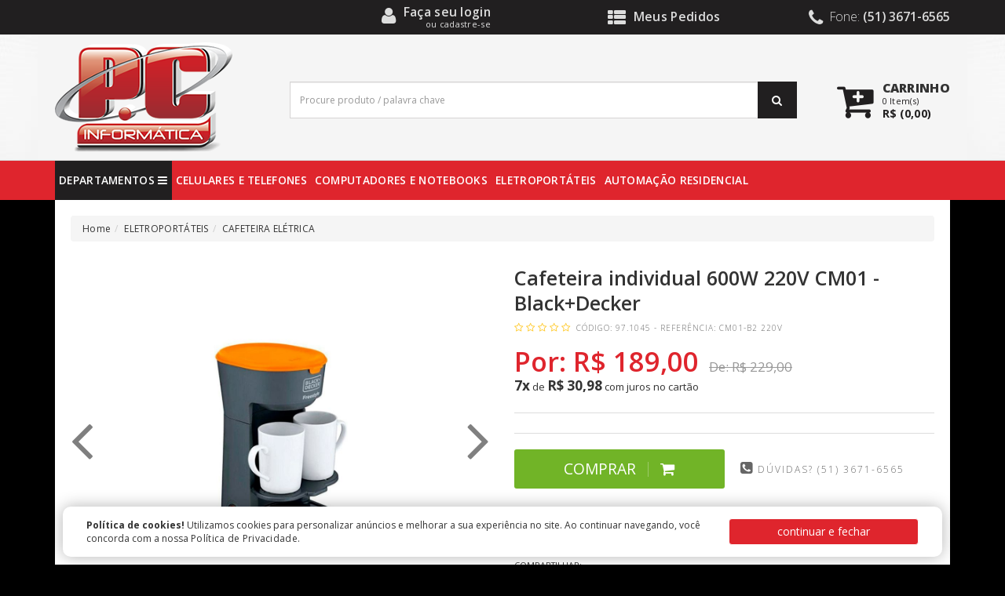

--- FILE ---
content_type: text/html; charset=UTF-8
request_url: https://pcinformatica.info/produto/97.1045/cafeteira+individual+600w+220v+cm01+black+decker
body_size: 13154
content:

<!DOCTYPE html>
<html lang="pt-br">
    <head>
        <meta charset="utf-8">
        <title>Cafeteira individual 600W 220V CM01 - Black+Decker - ELETROPORTÁTEIS - CAFETEIRA ELÉTRICA : PC Informática</title>
        <meta name="viewport" content="width=device-width, initial-scale=1">        
        <meta http-equiv="pragma" content="no-cache" />
        <meta http-equiv="cache-control" content="no-cache" />
        <meta http-equiv="expires" content="0" />

        <meta name="title" content="Cafeteira individual 600W 220V CM01 - Black+Decker - ELETROPORTÁTEIS - CAFETEIRA ELÉTRICA : PC Informática" />
        <meta name="description" content="Cafeteira individual 600W 220V CM01 - Black+Decker Cafeteira individual 600W 220V CM01 - Black+Decker Para deixar na mesa do home office ou para preparar aquele cafezinho e levar onde quiser, a Cafete" />
        <meta name="keywords" content="cafeteira individual 600w 220v cm01 - black+decker, eletroportÁteis, cafeteira elÉtrica" />
        <meta name="url" content="https://www.pcinformatica.info/" />
        <meta name="author" content="CRIAR Loja Virtual - www.lojavirtualcriar.com.br" />
        <meta name="robots" content="index, follow" />
        <meta name="revisit-after" content="1" />        
                <meta property="og:title" content="Cafeteira individual 600W 220V CM01 - Black+Decker - ELETROPORTÁTEIS - CAFETEIRA ELÉTRICA : PC Informática" />
                <meta property="og:type" content="product" />
                <meta property="og:image" content="https://www.pcinformatica.info/images/produto/img_97.1045_foto_1.jpg" />
        <meta property="og:description" content="Cafeteira individual 600W 220V CM01 - Black+Decker Cafeteira individual 600W 220V CM01 - Black+Decker Para deixar na mesa do home office ou para preparar aquele cafezinho e levar onde quiser, a Cafete" />          
                        
        <link rel="canonical" href="https://www.pcinformatica.info//produto/97.1045/cafeteira+individual+600w+220v+cm01+black+decker" />       
        <link href="/favicon.ico" rel="shortcut icon" type="image/x-icon" />       
                <link rel="stylesheet" href="/css/main.css">
        <link rel="stylesheet" href="/css/responsive.css">
        <link rel="stylesheet" href="/css/custom.css"> 
        
        <style type="text/css">body { background: #000000 ;}</style>  
        
        <script src="/js/jquery.min.js"></script>   
       
        <script type="text/javascript">
            $(function(){
                $('#dica').hide();
                // $('#p').focus();
                $('#consulta').keyup(function(){ 
                    var p = $(this).val();//.trim();
                    if ((p != '') && (p.length > 1)){ 
                        $.ajax({
                             type: "POST",
                             url: "/search.php",
                             data: {p: $("#consulta").val()},
                             dataType: "json",
                             success: function(json){
                                 if (json!=''){ 
                                     $('#dica').html(json.join(''));
                                     $('#dica').fadeIn("fast");
                                 } else {
                                     $('#dica').fadeOut("fast");
                                 }
                             }
                          });
                    } else {
                        $('#dica').empty();
                        $('#dica').fadeOut("fast");
                    }
               });
            });
            
            //function atualiza carrinho
            function atualiza_carrinho(){
                $.ajax({
                     type: "POST",
                     url: "/add_produto.php",
                     dataType: "html",
                     success: function(msg){ 
                        $("#carrinho-detalhe").html(msg);
                     }
                  });   
            }
            
            function remover_carrinho(prod, ite){  
                $.ajax({
                     type: "POST",
                     data: {produto: prod, it: ite, action: 'remover'},
                     url: "/add_produto.php",
                     dataType: "json",
                     success: function(json){  
                        $.each(json, function(key, value){
                            if (key=='ret'){ 
                                $("#id_car").html(value);
                                $("#id_car_a").html(value); 
                            } else { 
                               atualiza_carrinho();
                            }
                        });
                     }
                  });
            }
            
            function edit_produto(prod, ite){  
                $.ajax({   
                     type: "POST",
                     data: {produto: prod, it: ite, qtde: $("#qtde_"+ite).val(), action: 'edit'},
                     url: "/add_produto.php",
                     dataType: "json",
                     success: function(json){  
                        $.each(json, function(key, value){
                            if (key=='ret'){ 
                                $("#id_car").html(value);
                                $("#id_car_a").html(value); 
                            } else { 
                               atualiza_carrinho();
                            }
                        });
                     }
                  });
            } 
        </script>  
        
        <!-- Facebook Pixel Code --> <script> !function(f,b,e,v,n,t,s) {if(f.fbq)return;n=f.fbq=function(){n.callMethod? n.callMethod.apply(n,arguments):n.queue.push(arguments)}; if(!f._fbq)f._fbq=n;n.push=n;n.loaded=!0;n.version='2.0'; n.queue=[];t=b.createElement(e);t.async=!0; t.src=v;s=b.getElementsByTagName(e)[0]; s.parentNode.insertBefore(t,s)}(window, document,'script', 'https://connect.facebook.net/en_US/fbevents.js'); fbq('init', '456372274983751'); fbq('track', 'PageView'); </script> <noscript><img height="1" width="1" style="display:none" src="https://www.facebook.com/tr?id=456372274983751&ev=PageView&noscript=1" /></noscript> <!-- End Facebook Pixel Code -->
        <script src="https://www.mercadopago.com/v2/security.js" view=""></script> 
    </head>

    <body>


        <header>            
                        <nav id="nav-top" role="navigation" class="hidden-xs">
	<div class="container">
		<div class="row">
			<div class="text-right col-sm-4 col-md-3 col-md-offset-3 login">
				<a href="https://www.pcinformatica.info/cliente/?chk=[base64]"><i class="fa fa-user"></i> <strong>Faça seu login</strong><br /><small>ou cadastre-se</small></a>			</div>		
			<div class="text-right col-sm-4 col-md-3">
				<a href="https://www.pcinformatica.info/cliente/?chk=[base64]"><i class="fa fa-th-list"></i> <strong>Meus Pedidos</strong></a>
			</div>
			<div class="text-right col-sm-4 col-md-3">
				<i class="fa fa-phone"></i> Fone: <strong>(51) 3671-6565</strong>
			</div>						
		</div>
	</div>
</nav>

<nav id="navbar-menu" role="navigation">
    <div class="container">

        <div class="row">
            
        	<div class="header-mobile">

	            <div class="col-xs-12 col-sm-3">                         	
	                <div class="navbar-header"> 
	                    <a href="https://www.pcinformatica.info/"><img src="/images/logotipo.png" title="PC Informática" alt="PC Informática" /> </a>
	                </div>
	                <a href="https://www.pcinformatica.info/carrinho/" class="door visible-xs"><i class="fa fa-cart-plus"></i></a>
					<a href="https://www.pcinformatica.info/cliente/?chk=[base64]" class="door visible-xs"><i class="fa fa-user"></i></a>
	        	</div>

	            <div class="col-xs-12 col-sm-6 col-md-6 col-lg-7">
	                <form id="frm_consulta" method="get" enctype="application/x-www-form-urlencoded" name="form_consulta" action="https://www.pcinformatica.info/">
	                    <div class="input-group">                   	
	                    	<span class="input-group-btn">
								<button type="button" class="navbar-toggle btn btn-default" data-toggle="collapse" data-target=".navbar-collapse">
								<span class="icon-bar"></span>
								<span class="icon-bar"></span>
								<span class="icon-bar"></span>
								</button>
	                		</span>
	                        <input type="text" class="form-control" id="consulta" name="consulta" autocomplete="off" placeholder="Procure produto / palavra chave">
				            				            <div id="dica">
				            </div>
				            	                        
	                        <input id="page" value="consulta" name="page" type="hidden">
	                        <span class="input-group-btn">
	                            <button type="submit" class="btn btn-default"><i class="fa fa-search"></i></button>
	                        </span>	                        
	                    </div>
	                </form>
	                	            </div>

				<div class="col-xs-2 col-sm-3 col-md-3 col-lg-2 hidden-xs">
					<div class="shopping-cart dropdown">
						<a href="https://www.pcinformatica.info/carrinho/" onClick="javascript:window.location.assign('https://www.pcinformatica.info/carrinho/');" class="dropdown-toggle" data-toggle="dropdown"><i class="fa fa-cart-plus"></i><span class="hidden-xs"><h5>CARRINHO</h5><p>0 Item(s)<br /><strong>R$ (0,00)</strong></p></span></a>
						
																		
					</div>				
				</div>            

			</div>
                  
        </div>
    </div>
    
    <div id="menu" class="collapse navbar-collapse">
		<div class="container">
			
    <!-- Static navbar -->
    <div class="navbar navbar-default navbar-static-top">

        <div class="navbar-collapse collapse">
			<ul class="nav navbar-nav">
				          
			  	<li class="dropdown menu-large">
					<a href="#" class="dropdown-toggle categoria" data-toggle="dropdown">DEPARTAMENTOS <b class="fa fa-bars"></b></a>	
					<ul class="dropdown-menu megamenu row">
						<li class="col-sm-3">
							<ul>
                   			<li><a href="/departamento/32/ar+condicionado+e+aquecedores"><h5>AR-CONDICIONADO E AQUECEDORES</h5></a></li><li class="divider"></li><li><a href="/departamento/14/armazenamento"><h5>ARMAZENAMENTO</h5></a></li><li class="divider"></li><li><a href="/departamento/30/auto+atendimento"><h5>AUTO ATENDIMENTO</h5></a></li><li class="divider"></li><li><a href="/departamento/16/automacao+comercial"><h5>AUTOMAÇÃO COMERCIAL</h5></a></li><li class="divider"></li><li><a href="/departamento/39/automacao+residencial"><h5>AUTOMAÇÃO RESIDENCIAL</h5></a></li><li class="divider"></li><li><a href="/departamento/20/automotivo"><h5>AUTOMOTIVO</h5></a></li><li class="divider"></li><li><a href="/departamento/9/beleza+e+saude"><h5>BELEZA E SAÚDE</h5></a></li><li class="divider"></li><li><a href="/departamento/23/brinquedos+bebes"><h5>BRINQUEDOS / BEBÊS</h5></a></li><li class="divider"></li><li><a href="/departamento/22/cabos+diversos"><h5>CABOS DIVERSOS</h5></a></li><li class="divider"></li><li><a href="/departamento/11/cameras+e+filmadoras"><h5>CÂMERAS E FILMADORAS</h5></a></li><li class="divider"></li><li><a href="/departamento/17/cartuchos+e+toners"><h5>CARTUCHOS E TONERS</h5></a></li><li class="divider"></li></ul></li><li class="col-sm-3"><ul><li><a href="/departamento/1/celulares+e+telefones"><h5>CELULARES E TELEFONES</h5></a></li><li class="divider"></li><li><a href="/departamento/15/cftv+seguranca+casa"><h5>CFTV / SEGURANÇA CASA</h5></a></li><li class="divider"></li><li><a href="/departamento/19/componentes+e+pecas"><h5>COMPONENTES E PEÇAS</h5></a></li><li class="divider"></li><li><a href="/departamento/2/computadores+e+notebooks"><h5>COMPUTADORES E NOTEBOOKS</h5></a></li><li class="divider"></li><li><a href="/departamento/26/conversores+diversos"><h5>CONVERSORES DIVERSOS</h5></a></li><li class="divider"></li><li><a href="/departamento/31/decoracao+e+presentes"><h5>DECORAÇÃO E PRESENTES</h5></a></li><li class="divider"></li><li><a href="/departamento/7/eletroportateis"><h5>ELETROPORTÁTEIS</h5></a></li><li class="divider"></li><li><a href="/departamento/27/ferramentas"><h5>FERRAMENTAS</h5></a></li><li class="divider"></li><li><a href="/departamento/5/games+e+consoles"><h5>GAMES E CONSOLES</h5></a></li><li class="divider"></li><li><a href="/departamento/4/impressoras+e+multifuncionais"><h5>IMPRESSORAS E MULTIFUNCIONAIS</h5></a></li><li class="divider"></li></ul></li><li class="col-sm-3"><ul><li><a href="/departamento/8/livros+papelaria+filmes"><h5>LIVROS / PAPELARIA / FILMES</h5></a></li><li class="divider"></li><li><a href="/departamento/21/malas+e+acessorios"><h5>MALAS E ACESSÓRIOS</h5></a></li><li class="divider"></li><li><a href="/departamento/25/monitores"><h5>MONITORES</h5></a></li><li class="divider"></li><li><a href="/departamento/24/moveis+e+decoracao"><h5>MÓVEIS E DECORAÇÃO</h5></a></li><li class="divider"></li><li><a href="/departamento/18/protecao+eletrica"><h5>PROTEÇÃO ELÉTRICA</h5></a></li><li class="divider"></li><li><a href="/departamento/12/rede+wireless"><h5>REDE / WIRELESS</h5></a></li><li class="divider"></li><li><a href="/departamento/10/relogios"><h5>RELÓGIOS</h5></a></li><li class="divider"></li><li><a href="/departamento/3/tablets"><h5>TABLETS</h5></a></li><li class="divider"></li><li><a href="/departamento/13/teclados+e+mouses"><h5>TECLADOS E MOUSES</h5></a></li><li class="divider"></li><li><a href="/departamento/6/tvs+audio+e+home+theater"><h5>TVS, ÁUDIO E HOME THEATER</h5></a></li><li class="divider"></li></ul></li><li class="col-sm-3"><ul><li><a href="/departamento/36/verao"><h5>VERÃO </h5></a></li><li class="divider"></li>							</ul>
						</li>
                        
                        <li class="col-sm-3 hidden-xs pull-right">
							<ul>
								                           
							</ul>
						</li>
                        
					</ul>
				</li>          
							
				            
				            
				<li class="dropdown menu-large">
					<a href="#" class="dropdown-toggle" data-toggle="dropdown">CELULARES E TELEFONES <b class="caret"></b></a>				
					
					<ul class="dropdown-menu megamenu row">
						<li class="col-sm-3">
							<ul>
                   			<li><a href="/secao/413/acessorios+para+smartphone"><h5>ACESSÓRIOS PARA SMARTPHONE</h5></a></li><li class="divider"></li><li><a href="/secao/9/carregador+cabo"><h5>CARREGADOR / CABO </h5></a></li><li class="divider"></li><li><a href="/secao/463/carregador+portatil"><h5>CARREGADOR PORTÁTIL</h5></a></li><li class="divider"></li><li><a href="/secao/10/case+iphone"><h5>CASE IPHONE</h5></a></li><li class="divider"></li><li><a href="/secao/394/case+smartphones"><h5>CASE SMARTPHONES</h5></a></li><li class="divider"></li><li><a href="/secao/3/celular"><h5>CELULAR</h5></a></li></ul></li><li class="col-sm-3"><ul><li class="divider"></li><li><a href="/secao/2/iphone"><h5>IPHONE</h5></a></li><li class="divider"></li><li><a href="/secao/386/peliculas"><h5>PELÍCULAS</h5></a></li><li class="divider"></li><li><a href="/secao/8/talkabout"><h5>TALKABOUT</h5></a></li><li class="divider"></li><li><a href="/secao/4/telefone+com+fio"><h5>TELEFONE COM FIO</h5></a></li><li class="divider"></li><li><a href="/secao/6/telefone+rural"><h5>TELEFONE RURAL</h5></a></li></ul></li><li class="col-sm-3"><ul><li class="divider"></li><li><a href="/secao/5/telefone+sem+fio"><h5>TELEFONE SEM FIO</h5></a></li><li class="divider"></li><li><a href="/secao/7/telefone+voip+fax"><h5>TELEFONE VOIP / FAX</h5></a></li>							</ul>
						</li>
						
						<li class="col-sm-3 hidden-xs pull-right">
							<ul>
								                           
    							<li><a href="/departamento/1/celulares+e+telefones"><h6>Ver todos CELULARES E TELEFONES <i class="fa fa-chevron-right"></i></h6></a></li>
							</ul>
						</li>					
					</ul>
					
				</li>
				            
				<li class="dropdown menu-large">
					<a href="#" class="dropdown-toggle" data-toggle="dropdown">COMPUTADORES E NOTEBOOKS <b class="caret"></b></a>				
					
					<ul class="dropdown-menu megamenu row">
						<li class="col-sm-3">
							<ul>
                   			<li><a href="/secao/466/acessorios+para+computador"><h5>ACESSÓRIOS PARA COMPUTADOR</h5></a></li><li class="divider"></li><li><a href="/secao/17/acessorios+para+notebook"><h5>ACESSORIOS PARA NOTEBOOK</h5></a></li><li class="divider"></li><li><a href="/secao/396/antivirus"><h5>ANTIVÍRUS</h5></a></li><li class="divider"></li><li><a href="/secao/19/computador+all+in+one"><h5>COMPUTADOR ALL IN ONE</h5></a></li><li class="divider"></li><li><a href="/secao/15/computador+com+monitor"><h5>COMPUTADOR COM MONITOR</h5></a></li><li class="divider"></li><li><a href="/secao/395/computador+gamer"><h5>COMPUTADOR GAMER</h5></a></li></ul></li><li class="col-sm-3"><ul><li class="divider"></li><li><a href="/secao/16/computador+sem+monitor"><h5>COMPUTADOR SEM MONITOR</h5></a></li><li class="divider"></li><li><a href="/secao/465/fonte+de+alimentacao+notebook"><h5>FONTE DE ALIMENTAÇÃO NOTEBOOK</h5></a></li><li class="divider"></li><li><a href="/secao/13/macbook+imac"><h5>MACBOOK / IMAC</h5></a></li><li class="divider"></li><li><a href="/secao/474/mesa+digitalizadora"><h5>MESA DIGITALIZADORA</h5></a></li><li class="divider"></li><li><a href="/secao/14/netbook"><h5>NETBOOK</h5></a></li></ul></li><li class="col-sm-3"><ul><li class="divider"></li><li><a href="/secao/11/notebook"><h5>NOTEBOOK</h5></a></li><li class="divider"></li><li><a href="/secao/12/ultrabook"><h5>ULTRABOOK</h5></a></li><li class="divider"></li><li><a href="/secao/18/ultratop"><h5>ULTRATOP</h5></a></li>							</ul>
						</li>
						
						<li class="col-sm-3 hidden-xs pull-right">
							<ul>
								                           
    							<li><a href="/departamento/2/computadores+e+notebooks"><h6>Ver todos COMPUTADORES E NOTEBOOKS <i class="fa fa-chevron-right"></i></h6></a></li>
							</ul>
						</li>					
					</ul>
					
				</li>
				            
				<li class="dropdown menu-large">
					<a href="#" class="dropdown-toggle" data-toggle="dropdown">ELETROPORTÁTEIS <b class="caret"></b></a>				
					
					<ul class="dropdown-menu megamenu row">
						<li class="col-sm-3">
							<ul>
                   			<li><a href="/secao/451/air+fryer"><h5>AIR FRYER</h5></a></li><li class="divider"></li><li><a href="/secao/67/aspirador+de+po"><h5>ASPIRADOR DE PÓ</h5></a></li><li class="divider"></li><li><a href="/secao/61/batedeira"><h5>BATEDEIRA</h5></a></li><li class="divider"></li><li><a href="/secao/71/bebedouro+eletronico"><h5>BEBEDOURO ELETRÔNICO</h5></a></li><li class="divider"></li><li><a href="/secao/62/bule+e+garrafa+termica"><h5>BULE E GARRAFA TÉRMICA</h5></a></li><li class="divider"></li><li><a href="/secao/435/cafeteira+eletrica"><h5>CAFETEIRA ELÉTRICA</h5></a></li></ul></li><li class="col-sm-3"><ul><li class="divider"></li><li><a href="/secao/63/centrifuga+e+espremedor"><h5>CENTRÍFUGA  E  ESPREMEDOR</h5></a></li><li class="divider"></li><li><a href="/secao/434/chaleira+eletrica"><h5>CHALEIRA ELÉTRICA</h5></a></li><li class="divider"></li><li><a href="/secao/445/controle+remoto"><h5>CONTROLE REMOTO</h5></a></li><li class="divider"></li><li><a href="/secao/437/copo+termico"><h5>COPO TÉRMICO</h5></a></li><li class="divider"></li><li><a href="/secao/66/ferro+de+passar"><h5>FERRO DE PASSAR</h5></a></li></ul></li><li class="col-sm-3"><ul><li class="divider"></li><li><a href="/secao/452/fogao+eletrico"><h5>FOGÃO ELÉTRICO</h5></a></li><li class="divider"></li><li><a href="/secao/64/grill+e+sanduicheira"><h5>GRILL E SANDUICHEIRA</h5></a></li><li class="divider"></li><li><a href="/secao/446/iluminacao"><h5>ILUMINAÇÃO</h5></a></li><li class="divider"></li><li><a href="/secao/436/kit+de+churrasco"><h5>KIT DE CHURRASCO</h5></a></li><li class="divider"></li><li><a href="/secao/65/liquidificador"><h5>LIQUIDIFICADOR</h5></a></li></ul></li><li class="col-sm-3"><ul><li class="divider"></li><li><a href="/secao/69/microondas+e+forno+eletrico"><h5>MICROONDAS E FORNO ELÉTRICO</h5></a></li><li class="divider"></li><li><a href="/secao/450/mixer"><h5>MIXER</h5></a></li><li class="divider"></li><li><a href="/secao/449/moedor+de+graos"><h5>MOEDOR DE GRÃOS</h5></a></li><li class="divider"></li><li><a href="/secao/429/panela+cacarola+frigideira"><h5>PANELA / CAÇAROLA / FRIGIDEIRA</h5></a></li><li class="divider"></li><li><a href="/secao/70/panela+eletrica"><h5>PANELA ELÉTRICA</h5></a></li></ul></li><li class="col-sm-3"><ul><li class="divider"></li><li><a href="/secao/72/refrigerador+geladeira"><h5>REFRIGERADOR / GELADEIRA</h5></a></li><li class="divider"></li><li><a href="/secao/448/tostador+eletrico"><h5>TOSTADOR ELETRICO</h5></a></li><li class="divider"></li><li><a href="/secao/447/utensilios+de+limpeza"><h5>UTENSÍLIOS DE LIMPEZA</h5></a></li><li class="divider"></li><li><a href="/secao/385/utilidades+domesticas"><h5>UTILIDADES DOMÉSTICAS</h5></a></li><li class="divider"></li><li><a href="/secao/424/ventilador"><h5>VENTILADOR</h5></a></li></ul></li><li class="col-sm-3"><ul>							</ul>
						</li>
						
						<li class="col-sm-3 hidden-xs pull-right">
							<ul>
								                           
    							<li><a href="/departamento/7/eletroportateis"><h6>Ver todos ELETROPORTÁTEIS <i class="fa fa-chevron-right"></i></h6></a></li>
							</ul>
						</li>					
					</ul>
					
				</li>
				            
				<li class="dropdown menu-large">
					<a href="#" class="dropdown-toggle" data-toggle="dropdown">AUTOMAÇÃO RESIDENCIAL <b class="caret"></b></a>				
					
					<ul class="dropdown-menu megamenu row">
						<li class="col-sm-3">
							<ul>
                   			<li><a href="/secao/438/alexa"><h5>ALEXA</h5></a></li><li class="divider"></li><li><a href="/secao/469/caixa+de+som"><h5>CAIXA DE SOM</h5></a></li><li class="divider"></li><li><a href="/secao/442/camera+inteligente"><h5>CÂMERA INTELIGENTE</h5></a></li><li><a href="/grupo/14/camera+inteligente+externa">CÂMERA INTELIGENTE EXTERNA</a></li><li><a href="/grupo/13/camera+inteligente+interna">CÂMERA INTELIGENTE INTERNA</a></li><li class="divider"></li><li><a href="/secao/440/central+de+automacao"><h5>CENTRAL DE AUTOMAÇÃO</h5></a></li><li class="divider"></li><li><a href="/secao/439/fechadura+digital"><h5>FECHADURA DIGITAL</h5></a></li></ul></li><li class="col-sm-3"><ul><li class="divider"></li><li><a href="/secao/471/fita+de+led"><h5>FITA DE LED</h5></a></li><li class="divider"></li><li><a href="/secao/444/interruptor"><h5>INTERRUPTOR</h5></a></li><li class="divider"></li><li><a href="/secao/441/lampada"><h5>LÂMPADA</h5></a></li><li class="divider"></li><li><a href="/secao/464/sensor"><h5>SENSOR</h5></a></li><li class="divider"></li><li><a href="/secao/470/smart+box"><h5>SMART BOX</h5></a></li></ul></li><li class="col-sm-3"><ul><li class="divider"></li><li><a href="/secao/443/tomada"><h5>TOMADA</h5></a></li><li class="divider"></li><li><a href="/secao/472/videoporteiro"><h5>VÍDEOPORTEIRO</h5></a></li>							</ul>
						</li>
						
						<li class="col-sm-3 hidden-xs pull-right">
							<ul>
								                           
    							<li><a href="/departamento/39/automacao+residencial"><h6>Ver todos AUTOMAÇÃO RESIDENCIAL <i class="fa fa-chevron-right"></i></h6></a></li>
							</ul>
						</li>					
					</ul>
					
				</li>
				
				
			</ul>
		</div>
    </div>










		</div>
	</div>    

</nav>        </header>

       	
       
		<div class="container">
            <div id="main">              
                <div class="row">
                                        <div class="col-sm-12">
                                        
<script src="https://www.google.com/recaptcha/api.js"></script>

<script type="text/javascript"> function carrega_opcao(val){ window.location = 'https://www.pcinformatica.info/produto/97.1045,'+val+'/cafeteira+individual+600w+220v+cm01+black+decker'; }</script>

<div class="row">
	<div class="col-xs-12">
		<ul class="breadcrumb">
        	<li><a href="/">Home</a></li><li><a href="/departamento/7/eletroportateis">ELETROPORTÁTEIS</a></li><li><a href="/secao/435/cafeteira+eletrica">CAFETEIRA ELÉTRICA</a></li>		</ul>
	</div>
</div>


<div id="product-detail">
	<div class="row box-full">
		<div class="col-sm-6">
		    <div id="zoom" class="carousel slide" data-interval="false">
				<ol class="carousel-indicators">
                <li data-target="#zoom" data-slide-to="0" class="active"></li><li data-target="#zoom" data-slide-to="1"></li><li data-target="#zoom" data-slide-to="2"></li><li data-target="#zoom" data-slide-to="3"></li><li data-target="#zoom" data-slide-to="4"></li>				</ol>    	
		        <div class="carousel-inner">
                	<div class="item active"><img class="img-responsive" src="/img-produto/1000/97.1045/1/cafeteira+individual+600w+220v+cm01+black+decker-0.jpg" alt="Cafeteira individual 600W 220V CM01 - Black+Decker"/></div><div class="item"><img class="img-responsive" src="/img-produto/1000/97.1045/2/cafeteira+individual+600w+220v+cm01+black+decker-1.jpg" alt="Cafeteira individual 600W 220V CM01 - Black+Decker"/></div><div class="item"><img class="img-responsive" src="/img-produto/1000/97.1045/3/cafeteira+individual+600w+220v+cm01+black+decker-2.jpg" alt="Cafeteira individual 600W 220V CM01 - Black+Decker"/></div><div class="item"><img class="img-responsive" src="/img-produto/1000/97.1045/4/cafeteira+individual+600w+220v+cm01+black+decker-3.jpg" alt="Cafeteira individual 600W 220V CM01 - Black+Decker"/></div><div class="item"><img class="img-responsive" src="/img-produto/1000/97.1045/5/cafeteira+individual+600w+220v+cm01+black+decker-4.jpg" alt="Cafeteira individual 600W 220V CM01 - Black+Decker"/></div>		        </div>
		        <a class="carousel-control left" href="#zoom" data-slide="prev"><span class="fa fa-angle-left"></span></a>
		        <a class="carousel-control right" href="#zoom" data-slide="next"><span class="fa fa-angle-right"></span></a>    
		    </div>
		</div>
		<div class="col-sm-6">
			<h1>Cafeteira individual 600W 220V CM01 - Black+Decker</h1>
			<h3>            
				<i class="fa fa-star-o"></i><i class="fa fa-star-o"></i><i class="fa fa-star-o"></i><i class="fa fa-star-o"></i><i class="fa fa-star-o"></i> 
				Código: 97.1045 - Referência: CM01-B2 220V			</h3>
			
			<div class="product-price">
<span class="price-sales">Por: R$ 189,00</span>
							 <span class="price-standard">De: R$ 229,00</span><span class="price-parcel"><strong>7x</strong> de <strong>R$ 30,98</strong> com juros no cartão </span>			
			</div>
			 
            
             
			<div class="product-filter">				

				<div class="filter-size">
                				</div>
			</div>
	 
     		
			<div class="cart-actions">
				<form id="frm_compra" name="frm_compra" action="/carrinho/" method="post">
					<button class="button btn-cart btn-color" title="Adicionar no Carrinho" type="submit">Comprar<i class="fa fa-shopping-cart"></i></button>
					<input value="97.1045," name="prod" type="hidden"/>				</form>
				<h3 style="display:none"><i class="fa fa-check-circle-o color-in"></i>Em Estoque</h3>
				<h3 style="display:none"><i class="fa fa-minus-circle color-out"></i>Fora de Estoque</h3>
				<h3><i class="fa fa-phone-square"></i>DÚVIDAS? (51) 3671-6565</h3>
			</div>

			<div class="icon-express">
				<a href="#" data-toggle="modal" data-target="#frete"><i class="fa fa-truck fa-flip-horizontal"></i>Frete e Prazo</a>
				<a href="#" data-toggle="modal" data-target="#pagamento"><i class="fa fa-credit-card"></i>Formas Pagamento</a>
				<a href="https://www.google.com/transparencyreport/safebrowsing/diagnostic/index.html#url=https://www.pcinformatica.info/" target="_blank"><i class="fa fa-lock"></i>Compra Segura</a>
				<a href="#" data-toggle="modal" data-target="#avaliacao"><i class="fa fa-smile-o"></i>Avalie</a>
				<a href="#" data-toggle="modal" data-target="#indique"><i class="fa fa-thumbs-o-up"></i>Indique</a>

			</div>
            
            
			<div class="product-share">
				<p>COMPARTILHAR: </p>
				<a href="https://www.facebook.com/sharer/sharer.php?u=http://pcinformatica.info/produto/97.1045" target="_blank"> <i class="fa fa-facebook"></i></a>
				<a href="https://twitter.com/intent/tweet?url=http://pcinformatica.info/produto/97.1045" target="_blank"> <i class="fa fa-twitter"></i></a>
				<a href="https://plus.google.com/share?url=http://pcinformatica.info/produto/97.1045" target="_blank"> <i class="fa fa-google-plus"></i></a>
				<a href="https://pinterest.com/pin/create/button/?url=http://pcinformatica.info/produto/97.1045&media=https://www.pcinformatica.info/images/produto/img_97.1045_foto_1.jpg&description=Cafeteira individual 600W 220V CM01 - Black+Decker - ELETROPORTÁTEIS - CAFETEIRA ELÉTRICA : PC Informática" target="_blank"> <i class="fa fa-pinterest"></i></a>
			</div>

			            
            			<div class="modal fade" id="frete" role="dialog">
				<div class="modal-dialog">
					<div class="modal-content">
						<div class="modal-header">
							<button type="button" class="close" data-dismiss="modal"><i class="fa fa-times-circle"></i></button>
							<h4 class="modal-title">FRETE E PRAZO</h4>
						</div>
						<div class="modal-body">

							<script type="text/javascript"> var path_url="//pcinformatica.info/";</script>
							<script type="text/javascript" src="/js/ajax_frete.js"></script>				  
							<script src="/js/funcoes_fdigital.js" type="text/javascript"></script>

							<p>Informe o CEP abaixo para calcular o prazo e valor de entrega deste produto</p>
							<form name="frmcep" class="form-inline">

								<div class="form-group display: inline-block;">
									<label>CEP:</label>
									<input class="form-control" maxlength="5" name="cep1" id="cep1" onkeyup="return autoTab(this, 5, event);" size="5" value="" type="text" /> -
									<input class="form-control" maxlength="3" name="cep2" id="cep2" size="3" value="" type="text" />
								</div>
								<button onclick="javascript: ajax.calcular_frete('97.1045','https://www.pcinformatica.info/');" class="btn btn-primary" type="button" name="btcep" id="btcep"><i class="fa fa-truck"></i> SIMULAR FRETE</button>
						        <p id="id_calc_frete" class="exibe-frete"> </p>

					        </form>

						</div>
					</div>
				</div>
			</div>
            

						<div class="modal fade" id="pagamento" role="dialog">
				<div class="modal-dialog">
					<div class="modal-content">
						<div class="modal-header">
							<button type="button" class="close" data-dismiss="modal"><i class="fa fa-times-circle"></i></button>
							<h4 class="modal-title">FORMAS DE PAGAMENTO</h4>
						</div>
						<div class="modal-body">
							<h4>Parcelamento Mercado Pago no Cartão de Crédito</h4>
			   <table class="table">
				 <tbody><tr><th scope="row"><b>Mercado Pago</b></th><td>R$ 189,00</td><th scope="row">2x sem juros</th><td>R$ 94,50</td></tr><tr><th scope="row">3x sem juros</th><td>R$ 63,00</td><th scope="row">4x sem juros</th><td>R$ 47,25</td></tr><tr><th scope="row">5x sem juros</th><td>R$ 37,80</td><th scope="row">6x  com juros</th><td>R$ 35,80</td></tr><tr><th scope="row">7x  com juros</th><td>R$ 30,98</td></tbody>
			  </table>
			<div class="spacer30"></div>						</div>
					</div>
				</div>
			</div>
	

			            <script src="/js/rating.js" type="text/javascript" > </script>
			<link href='/css/rating.css' type="text/css" rel="stylesheet"/>
            
			<div class="modal fade" id="avaliacao" role="dialog">
				<div class="modal-dialog">
					<div class="modal-content">
						<div class="modal-header">
							<button type="button" class="close" data-dismiss="modal"><i class="fa fa-times-circle"></i></button>
							<h4 class="modal-title">AVALIE O PRODUTO</h4>
						</div>
						<div class="modal-body">
							<form name="frmavalia" id="frmavalia" method="post" action="" >	    	
								<div class="form-group">
									<label>Dê uma nota para esse produto:</label>
									<div style="margin-bottom:30px;">
									<input class="star" name="an19avalia" value="1" type="radio" title="Muito Ruim"/>
									<input class="star" name="an19avalia" value="2" type="radio" title="Ruim"/>
									<input class="star" name="an19avalia" value="3" type="radio" title="Regular"/>
									<input class="star" name="an19avalia" value="4" type="radio" title="Bom"/>
									<input class="star" name="an19avalia" value="5" type="radio" title="Excelente"/>								
									</div>
								</div>
						    	<div class="row">
						    		<div class="col-sm-6">
										<div class="form-group">
											<label>Nome:</label>
											<input name="ac19nome" type="text" id="ac19nome" required maxlength="150" class="form-control" placeholder="Informe seu nome" />
										</div>
						    		</div>
						    		<div class="col-sm-6">
										<div class="form-group">
											<label>E-mail:</label>
											<input type="email" name="ac19email" id="ac19email" required maxlength="180" class="form-control" placeholder="Informe seu email">
										</div>	
						    		</div>						    		
						    	</div>
								<div class="form-group">
									<label>Comentários:</label>
									<textarea name="ac19texto" rows="3" required id="ac19texto" class="form-control"></textarea>
								</div>
								<button class="btn btn-primary btn-lg" type="submit" name="btenviar" id="btenviar"><i class="fa fa-check"></i> OPINAR</button>
								<input name="enviar" type="hidden" id="enviar" value="avalia" />
								<input name="ac19produto" type="hidden" id="ac19produto" value="97.1045" />
							</form>	
						</div>
					</div>
				</div>
			</div>

			               
			<div class="modal fade" id="indique" role="dialog">
				<div class="modal-dialog">
					<div class="modal-content">
						<div class="modal-header">
							<button type="button" class="close" data-dismiss="modal"><i class="fa fa-times-circle"></i></button>
							<h4 class="modal-title">INDIQUE O PRODUTO</h4>
						</div>
						<div class="modal-body">
					      	<p><strong>Gostou do produto?</strong> É a cara ou serve para alguém que você conhece? Então, envie uma mensagem para esta pessoa agora. Se você gostou demais, aproveite e peça de presente!</p>
						    <form name="frmaindica" id="frmaindica" method="post" action="" >
						    	<div class="row">
						    		<div class="col-sm-6">
										<div class="form-group">
											<label>Nome:</label>
											<input type="text" name="nome_a" required id="nome_a" maxlength="150" class="form-control" placeholder="Informe seu nome" />
										</div>
						    		</div>
						    		<div class="col-sm-6">
										<div class="form-group">
											<label>E-mail:</label>
											<input type="email" name="email_a" required id="email_a" maxlength="180" class="form-control" placeholder="Informe seu email">
										</div>	
						    		</div>						    		
						    	</div>
						    	<div class="row">
						    		<div class="col-sm-6">
										<div class="form-group">
											<label>Nome Amigo:</label>
											<input type="text" name="nome_b" required id="nome_b" maxlength="150" class="form-control" placeholder="Informe o nome de seu amigo" />
										</div>
						    		</div>
						    		<div class="col-sm-6">
										<div class="form-group">
											<label>E-mail Amigo:</label>
											<input type="email" name="email_b" required id="email_b" maxlength="180" class="form-control" placeholder="Informe o e-mail de seu amigo">
										</div>
						    		</div>						    		
						    	</div>						    	
								<div class="form-group">
									<label>Comentários:</label>
									<textarea name="comenta_a" rows="3" required id="comenta_a" class="form-control"></textarea>
								</div>																							
								<div class="form-group">
									
									<div class="row">
	                                    <div class="col-sm-6">
                                        <label>Segurança:</label>
											 <div class="g-recaptcha" data-sitekey="6LdHGScTAAAAAEkZSniJ9c6wlLarH-sxNhsINckO"></div>	
                                        </div>
									</div>					
								</div>
								<button class="btn btn-primary btn-lg" type="submit" name="btenviar" id="btenviar"><i class="fa fa-check"></i> ENVIAR</button>
						        <input name="enviar" type="hidden" id="enviar" value="indica" />
				                <input name="produto_a" type="hidden" id="produto_a" value="97.1045" />
						    </form>	
						</div>
					</div>
				</div>
			</div>	
            
            		

     		</div>	
	</div>
	<div class="row box-full">
		<div class="col-xs-12">
			<div class="product-tab">
				<ul class="nav nav-tabs">
					<li class="active"><a href="#details" data-toggle="tab">Detalhes</a></li>
					<li> <a href="#review" data-toggle="tab">Avaliações</a></li>
				</ul>
				<div class="tab-content">
					<div class="tab-pane active" id="details">
						<p>Cafeteira individual 600W 220V CM01 - Black+Decker</p>
<p>Para deixar na mesa do home office ou para preparar aquele cafezinho e levar onde quiser, a Cafeteira Individual CM01 da Linha Freestyle da black + decker &eacute; ideal para voc&ecirc;. Com a black + decker, preparar seu caf&eacute; fica f&aacute;cil!</p>
<p>Ficha T&eacute;cnica:</p>
<p>Marca: Black+Decker<br />Modelo:&nbsp;CM01-B2&nbsp;<br />Cor: Cinza<br />Voltagem: 220V<br />Capacidade:&nbsp;400 Milliliters<br />Reservat&oacute;rio de &aacute;gua 400ml;<br />Copo t&eacute;rmico 400ml com tampa com veda&ccedil;&atilde;o;<br />Filtro permanente lav&aacute;vel;<br />Compacta e estilosa.Material do recipiente / jarra / copo / coletor: a&ccedil;o inox, fio de cobre, resina pl&aacute;stica<br />Padr&atilde;o da tomada: 10A<br />Tipo de pino: 3 pinos<br />Comprimento do cabo el&eacute;trico: 0,74m<br />Pot&ecirc;ncia: 600 Watts<br />Frequ&ecirc;ncia: 60 Hz<br />Consumo de energia: 0,039 kw/h<br />Temperatura: 73&deg;C</p>
<p>Conte&uacute;do da Embalagem: 01&nbsp;Cafeteira individual 600W 220V CM01 - Black+Decker,&nbsp; 01 Copo de inox 400 ml com tampa, 01 Suporte para duas x&iacute;caras, 01 Manual de instru&ccedil;&otilde;es</p>
<p>Imagem Meramente Ilustrativa<br />C&oacute;digo de Barras: 7899497615834<br />Refer&ecirc;ncia:&nbsp;CM01-B2 220V<br />Garantia: 12 Meses</p><br />					</div>
					<div class="tab-pane" id="review">						
						<a href="#" data-toggle="modal" data-target="#avaliacao" class="btn btn-primary">avalie este produto</a> Sua opinião é muito importante para nós <hr />
						

					</div>
				</div>  
			</div> 
		</div>
	</div>

</div>


<div class="row box-full">
	<h2 class="title-slider">VOCÊ PODE GOSTAR...</h2>
    <div id="slider-3" class="carousel slide" data-interval="false">
 	
        <div class="carousel-inner">
	        <div class="item active">
        <div class="col-sm-3">
					<a class="product" href="/produto/97.1192/cafeteira+eletrica+matinal+1+25l+caf620+220v+cadence"><div class="kit">14% OFF</div>		<div class="image"> 
							<img src="/img-produto/300/97.1192/1/cafeteira+eletrica+matinal+1+25l+caf620+220v+cadence.jpg" alt="Cafeteira Elétrica Matinal 1,25l CAF620 220V - Cadence"><img class="additional" src="/img-produto/300/97.1192/2/cafeteira+eletrica+matinal+1+25l+caf620+220v+cadence-1.jpg" alt="Cafeteira Elétrica Matinal 1,25l CAF620 220V - Cadence">		</div>
						<h2>Cafeteira Elétrica Matinal 1,25l CAF620 220V - Cadence</h2><h4>De: <del>R$ 209,00</del> Por: R$ 179,00</h4><h3>6X de R$ 33,91</h3><div class="buy">COMPRAR</div></a>
				</div><div class="col-sm-3 hidden-xs">
					<a class="product" href="/produto/97.1243/cafeteira+eletrica+philco+pcf40a+1+5l+preta+220v+philco"><div class="kit">16% OFF</div>		<div class="image"> 
							<img src="/img-produto/300/97.1243/1/cafeteira+eletrica+philco+pcf40a+1+5l+preta+220v+philco.jpg" alt="Cafeteira Elétrica Philco Pcf40a 1,5l Preta 220v - Philco  "><img class="additional" src="/img-produto/300/97.1243/2/cafeteira+eletrica+philco+pcf40a+1+5l+preta+220v+philco-1.jpg" alt="Cafeteira Elétrica Philco Pcf40a 1,5l Preta 220v - Philco  ">		</div>
						<h2>Cafeteira Elétrica Philco Pcf40a 1,5l Preta 220v - Philco  </h2><h4>De: <del>R$ 319,00</del> Por: R$ 269,00</h4><h3>10X de R$ 32,07</h3><div class="buy">COMPRAR</div></a>
				</div><div class="col-sm-3 hidden-xs">
					<a class="product" href="/produto/97.0848/cafeteira+ocaf400+com+jarra+termica+inox+220v+0+7l+oster"><div class="kit">20% OFF</div>		<div class="image"> 
							<img src="/img-produto/300/97.0848/1/cafeteira+ocaf400+com+jarra+termica+inox+220v+0+7l+oster.jpg" alt="Cafeteira OCAF400 com Jarra Térmica Inox 220V 0,7L - Oster "><img class="additional" src="/img-produto/300/97.0848/2/cafeteira+ocaf400+com+jarra+termica+inox+220v+0+7l+oster-1.jpg" alt="Cafeteira OCAF400 com Jarra Térmica Inox 220V 0,7L - Oster ">		</div>
						<h2>Cafeteira OCAF400 com Jarra Térmica Inox 220V 0,7L - Oster </h2><h4>De: <del>R$ 499,00</del> Por: R$ 399,00</h4><h3>12X de R$ 40,70</h3><div class="buy">COMPRAR</div></a>
				</div><div class="col-sm-3 hidden-xs">
					<a class="product" href="/produto/97.1183/cafeteira+18+cafezinhos+bcf19b+inox+550w+britania"><div class="kit">28% OFF</div>		<div class="image"> 
							<img src="/img-produto/300/97.1183/1/cafeteira+18+cafezinhos+bcf19b+inox+550w+britania.jpg" alt="Cafeteira 18 Cafezinhos BCF19B Inox 550W - Britânia"><img class="additional" src="/img-produto/300/97.1183/2/cafeteira+18+cafezinhos+bcf19b+inox+550w+britania-1.jpg" alt="Cafeteira 18 Cafezinhos BCF19B Inox 550W - Britânia">		</div>
						<h2>Cafeteira 18 Cafezinhos BCF19B Inox 550W - Britânia</h2><h4>De: <del>R$ 319,00</del> Por: R$ 229,00</h4><h3>9X de R$ 30,04</h3><div class="buy">COMPRAR</div></a>
				</div></div><div class="item"><div class="col-sm-3">
					<a class="product" href="/produto/97.1162/cafeteira+espresso+gourmand+gris+ce1100g+b2+220v+++black+decker"><div class="kit">17% OFF</div>		<div class="image"> 
							<img src="/img-produto/300/97.1162/1/cafeteira+espresso+gourmand+gris+ce1100g+b2+220v+++black+decker.jpg" alt="Cafeteira Espresso Gourmand Gris CE1100G-B2 220V – Black + Decker"><img class="additional" src="/img-produto/300/97.1162/2/cafeteira+espresso+gourmand+gris+ce1100g+b2+220v+++black+decker-1.jpg" alt="Cafeteira Espresso Gourmand Gris CE1100G-B2 220V – Black + Decker">		</div>
						<h2>Cafeteira Espresso Gourmand Gris CE1100G-B2 220V – Black + Decker</h2><h4>De: <del>R$ 1.190,00</del> Por: R$ 990,00</h4><h3>12X de R$ 100,98</h3><div class="buy">COMPRAR</div></a>
				</div>	        </div>
        </div>
        <a class="carousel-control left" href="#slider-3" data-slide="prev"><span class="fa fa-angle-left"></span></a>
        <a class="carousel-control right" href="#slider-3" data-slide="next"><span class="fa fa-angle-right"></span></a>    
    </div>
</div>
                    </div>           
                </div>     
            </div>
        </div>        

        <footer>
            	

<script type="text/javascript">
    function validar_email() {
        if (document.frmemail.n_email.value == '') {
            alert('Favor preencher o campo e-mail corretamente !!!');
            document.frmemail.n_email.focus();
            return false;
        }

        if (document.frmemail.n_email.value == 'Informe seu e-mail') {
            alert('Favor preencher o campo e-mail corretamente !!!');
            document.frmemail.n_email.focus();
            return false;
        }
        return true;
    }
</script>


<div class="barra-footer">
	<div class="container">
		<div class="row" style="">
						<div class="col-md-6 col-xs-12">
				<a href="/pagina/1/fale+conosco"><i class="fa fa-phone"></i><strong>TELE VENDAS</strong><br />(51) 3671-6565</a>
			</div>
					
			<div class="col-md-6 col-xs-12">
				<a href="/pagina/1/central+de+atendimento"><i class="fa fa-envelope-o"></i><strong>ATENDIMENTO E-MAIL</strong><br />sac@pcinformatica.info</a>
			</div>			
		</div>	
	</div>
</div>

<div class="container">
	<div class="row box">
		<div class="col-sm-3 col-empresa">
			Enio Waskow Nunes e Cia Ltda © 2016<br />
			Major Crescêncio Souza, 93, <br />
			CEP: 96780076 - Camaquã/RS<br />
            CNPJ: 02.683.641/0001-13<br />
            Inscrição Estadual: 017.0089.177<br /><br />
			<span class="fa fa-phone"></span> (51) 3671-6565<br />

			<span class="fa fa-phone"></span> (51) 3671 5984<br />
			<span class="fa fa-phone"></span> (51) 3671 6597<br />
			<span class="fa fa-phone"></span> (51) 3671 1720<br /><br />

						<span class="fa fa-envelope"></span> sac@pcinformatica.info		</div>

		<div class="col-sm-2 col-links">
            <h5><a href="#informacoes-footer" data-toggle="collapse">Informações</a></h5>
            <ul id="informacoes-footer" class="collapse in">
                <li><a href="/pagina/3/quem+somos" title="Quem Somos">- Quem Somos</a></li><li><a href="/pagina/4/onde+estamos" title="Onde Estamos">- Onde Estamos</a></li><li><a href="/pagina/5/responsabilidade+social" title="Responsabilidade Social">- Responsabilidade Social</a></li><li><a href="/pagina/6/servicos" title="Serviços">- Serviços</a></li><li><a href="/pagina/7/premios+recebidos" title="Prêmios Recebidos">- Prêmios Recebidos</a></li>            </ul>
		</div>
		<div class="col-sm-2 col-links">
            <h5><a href="#duvidas-footer" data-toggle="collapse">Dúvidas</a></h5>
            <ul id="duvidas-footer" class="collapse in">
            	<li><a href="/pagina/8/como+comprar" title="Como Comprar">- Como Comprar</a></li><li><a href="/pagina/9/politica+de+troca+e+devolucao" title="Política de Troca e Devolução">- Política de Troca e Devolução</a></li><li><a href="/pagina/10/formas+de+pagamento" title="Formas de Pagamento">- Formas de Pagamento</a></li><li><a href="/pagina/11/prazo+de+entrega" title="Prazo de Entrega">- Prazo de Entrega</a></li><li><a href="/pagina/12/este+site+e+seguro" title="Este site é seguro?">- Este site é seguro?</a></li><li><a href="/pagina/13/politica+de+privacidade" title="Política de Privacidade">- Política de Privacidade</a></li><li><a href="/pagina/16/aceitamos+cartao+bndes" title="Aceitamos Cartão BNDES">- Aceitamos Cartão BNDES</a></li><li><a href="/pagina/20/regras+frete+gratis" title="Regras Frete Grátis">- Regras Frete Grátis</a></li>             
            </ul>
		</div>
		<div class="col-sm-2 col-links">
			<h5><a href="#atendimento-footer" data-toggle="collapse">Atendimento</a></h5>
            <ul id="atendimento-footer" class="collapse in">
                <li><a href="/pagina/1/fale+conosco" title="Fale Conosco">- Fale Conosco</a></li>                <li><a href="/carrinho/">- Meu Carrinho</a></li>
                <li><a href="https://www.pcinformatica.info/cliente/?chk=[base64]">- Meus Pedidos</a></li>
                <li><a href="https://www.pcinformatica.info/cliente/?chk=[base64]">- Meu Cadastro</a></li>
            </ul>			
		</div>
		<div class="col-sm-3 col-seguranca">
			<h5>Segurança</h5>
			<a href="/pagina/12/site+seguro"><img title="Segurança" alt="Segurança" class="img-responsive" src="/images/footer_seguranca.png" /></a>            
			<div class="hidden-xs">
				<br /><h5>Entrega</h5>
				<a href="/pagina/19/politica+de+frete"><img class="img-responsive" title="Entrega" alt="Entrega" src="/images/footer_entrega.png" /></a>
			</div>
		</div>
	</div>
	<div class="row box">
		<div class="col-sm-9">
			<h5>Pagamento</h5>
			<a href="/pagina/10/formas+de+pagamento"><img class="img-responsive" title="Pagamento" alt="Pagamento" src="/images/footer_pagamento.png" /></a>
		</div>	
		<div class="col-sm-3 col-redes">
			<h5>Redes Sociais</h5>
            <div class="redes">
		    	<a href="https://www.facebook.com/pcinformatica.info/?ref=aymt_homepage_panel" class="fa fa-facebook"></a>		    			    			    	<a href="https://www.instagram.com/pcinformatica.info/" class="fa fa-instagram"></a>		    			    	            </div>			
		</div>			
	</div>
	<div class="row box">
		<div class="col-xs-12 text-center">Todas as regras e promoções são válidas apenas para produtos vendidos e entregues pela PCInformatica.info. O preço válido será o da finalização da compra.</div>
	</div>
</div>

<div class="plataforma">
	<div class="container">
		<div class="row">
	        <div class="col-sm-12 text-center">	        	
	        	Plataforma E-commerce <a href="http://www.ipoomweb.com.br"><img src="/images/ipoomweb_plataforma_ecommerce.png" alt="iPoomWeb - Plataforma de e-commerce" title="iPoomWeb - Plataforma de e-commerce" /></a>
	        </div>
		</div>
	</div>
</div>

<div id="privacy" style="position:fixed;bottom:0;width:100%;z-index:99999; display:none;">
	<div class="container">
		<div class="row d-flex align-items-center" style="background:#FFF;color:#333;padding:15px;margin:10px;border-radius:10px;box-shadow:0 0 20px rgba(0,0,0,0.3)">
			<div class="col-md-9">
				<strong>Política de cookies!</strong> Utilizamos cookies para personalizar anúncios e melhorar a sua experiência no site. Ao continuar navegando, você concorda com a nossa <a href="/pagina/13/politica+de+privacidade">Política de Privacidade</a>.
			</div>
			<div class="col-md-3 mt-2 mt-md-0">
				<button type="button" id="aceitar-termos-politica" class="btn btn-primary btn-block">continuar e fechar</button>
			</div>
		</div>
	</div>
</div>
<script>
$(document).on('click', '#aceitar-termos-politica', function(e) {
	var d = new Date();	d.setTime(d.getTime() + (168 * 60 * 60 * 1000));
	var expires = "expires="+d.toUTCString(); document.cookie = "cpp" + "=" + "1" + ";" + expires + ";path=/";
	$("#privacy").fadeOut();										
});
function getCookie(name) {
	var cookies = document.cookie; var prefix = name + "="; var begin = cookies.indexOf("; " + prefix);		 
	if (begin == -1) { begin = cookies.indexOf(prefix);				 
		if (begin != 0) { return null; }		 
	} else { begin += 2; }		 
	var end = cookies.indexOf(";", begin);			 
	if (end == -1) { end = cookies.length; }		 
	return unescape(cookies.substring(begin + prefix.length, end));
}
if (getCookie('cpp')!='1'){ $("#privacy").fadeIn(); }
</script>        </footer>

                    <script> (function(i,s,o,g,r,a,m){i['GoogleAnalyticsObject']=r;i[r]=i[r]||function(){ (i[r].q=i[r].q||[]).push(arguments)},i[r].l=1*new Date();a=s.createElement(o),  m=s.getElementsByTagName(o)[0];a.async=1;a.src=g;m.parentNode.insertBefore(a,m)  })(window,document,'script','//www.google-analytics.com/analytics.js','ga');  
            ga('create', 'UA-4264270-15');  
            ga('require', 'ec'); 
                
        ga('ec:addProduct', { 'id': '97.1045', 'name': 'Cafeteira individual 600W 220V CM01 - Black+Decker', 'category': '/', 'brand': 'iPoomWeb', 'variant': ''}); ga('ec:setAction', 'detail');        ga('send', 'pageview'); 
       </script>

                                       
                <a href="#" class="scrollup"><i class="fa fa-angle-up"></i></a> 

        
        <script src="/js/framework.min.js"></script>
                <script src="/js/okzoom.js"></script>              
        <script>
            $(function() {    
                $('#zoom img').okzoom(); 
            });  
        </script>
                        
                
        <script src="/js/main.js"></script>
        
 

<!--Start of Zopim Live Chat Script-->
<script type="text/javascript">
window.$zopim||(function(d,s){var z=$zopim=function(c){z._.push(c)},$=z.s=
d.createElement(s),e=d.getElementsByTagName(s)[0];z.set=function(o){z.set.
_.push(o)};z._=[];z.set._=[];$.async=!0;$.setAttribute("charset","utf-8");
$.src="//v2.zopim.com/?44L2ObAgY9ulNT7zjaA6Z1saQaPpnza6";z.t=+new Date;$.
type="text/javascript";e.parentNode.insertBefore($,e)})(document,"script");
</script>
<!--End of Zopim Live Chat Script-->

    </body>        
</html>


--- FILE ---
content_type: text/html; charset=utf-8
request_url: https://www.google.com/recaptcha/api2/anchor?ar=1&k=6LdHGScTAAAAAEkZSniJ9c6wlLarH-sxNhsINckO&co=aHR0cHM6Ly9wY2luZm9ybWF0aWNhLmluZm86NDQz&hl=en&v=PoyoqOPhxBO7pBk68S4YbpHZ&size=normal&anchor-ms=20000&execute-ms=30000&cb=qthj61hmufq9
body_size: 49485
content:
<!DOCTYPE HTML><html dir="ltr" lang="en"><head><meta http-equiv="Content-Type" content="text/html; charset=UTF-8">
<meta http-equiv="X-UA-Compatible" content="IE=edge">
<title>reCAPTCHA</title>
<style type="text/css">
/* cyrillic-ext */
@font-face {
  font-family: 'Roboto';
  font-style: normal;
  font-weight: 400;
  font-stretch: 100%;
  src: url(//fonts.gstatic.com/s/roboto/v48/KFO7CnqEu92Fr1ME7kSn66aGLdTylUAMa3GUBHMdazTgWw.woff2) format('woff2');
  unicode-range: U+0460-052F, U+1C80-1C8A, U+20B4, U+2DE0-2DFF, U+A640-A69F, U+FE2E-FE2F;
}
/* cyrillic */
@font-face {
  font-family: 'Roboto';
  font-style: normal;
  font-weight: 400;
  font-stretch: 100%;
  src: url(//fonts.gstatic.com/s/roboto/v48/KFO7CnqEu92Fr1ME7kSn66aGLdTylUAMa3iUBHMdazTgWw.woff2) format('woff2');
  unicode-range: U+0301, U+0400-045F, U+0490-0491, U+04B0-04B1, U+2116;
}
/* greek-ext */
@font-face {
  font-family: 'Roboto';
  font-style: normal;
  font-weight: 400;
  font-stretch: 100%;
  src: url(//fonts.gstatic.com/s/roboto/v48/KFO7CnqEu92Fr1ME7kSn66aGLdTylUAMa3CUBHMdazTgWw.woff2) format('woff2');
  unicode-range: U+1F00-1FFF;
}
/* greek */
@font-face {
  font-family: 'Roboto';
  font-style: normal;
  font-weight: 400;
  font-stretch: 100%;
  src: url(//fonts.gstatic.com/s/roboto/v48/KFO7CnqEu92Fr1ME7kSn66aGLdTylUAMa3-UBHMdazTgWw.woff2) format('woff2');
  unicode-range: U+0370-0377, U+037A-037F, U+0384-038A, U+038C, U+038E-03A1, U+03A3-03FF;
}
/* math */
@font-face {
  font-family: 'Roboto';
  font-style: normal;
  font-weight: 400;
  font-stretch: 100%;
  src: url(//fonts.gstatic.com/s/roboto/v48/KFO7CnqEu92Fr1ME7kSn66aGLdTylUAMawCUBHMdazTgWw.woff2) format('woff2');
  unicode-range: U+0302-0303, U+0305, U+0307-0308, U+0310, U+0312, U+0315, U+031A, U+0326-0327, U+032C, U+032F-0330, U+0332-0333, U+0338, U+033A, U+0346, U+034D, U+0391-03A1, U+03A3-03A9, U+03B1-03C9, U+03D1, U+03D5-03D6, U+03F0-03F1, U+03F4-03F5, U+2016-2017, U+2034-2038, U+203C, U+2040, U+2043, U+2047, U+2050, U+2057, U+205F, U+2070-2071, U+2074-208E, U+2090-209C, U+20D0-20DC, U+20E1, U+20E5-20EF, U+2100-2112, U+2114-2115, U+2117-2121, U+2123-214F, U+2190, U+2192, U+2194-21AE, U+21B0-21E5, U+21F1-21F2, U+21F4-2211, U+2213-2214, U+2216-22FF, U+2308-230B, U+2310, U+2319, U+231C-2321, U+2336-237A, U+237C, U+2395, U+239B-23B7, U+23D0, U+23DC-23E1, U+2474-2475, U+25AF, U+25B3, U+25B7, U+25BD, U+25C1, U+25CA, U+25CC, U+25FB, U+266D-266F, U+27C0-27FF, U+2900-2AFF, U+2B0E-2B11, U+2B30-2B4C, U+2BFE, U+3030, U+FF5B, U+FF5D, U+1D400-1D7FF, U+1EE00-1EEFF;
}
/* symbols */
@font-face {
  font-family: 'Roboto';
  font-style: normal;
  font-weight: 400;
  font-stretch: 100%;
  src: url(//fonts.gstatic.com/s/roboto/v48/KFO7CnqEu92Fr1ME7kSn66aGLdTylUAMaxKUBHMdazTgWw.woff2) format('woff2');
  unicode-range: U+0001-000C, U+000E-001F, U+007F-009F, U+20DD-20E0, U+20E2-20E4, U+2150-218F, U+2190, U+2192, U+2194-2199, U+21AF, U+21E6-21F0, U+21F3, U+2218-2219, U+2299, U+22C4-22C6, U+2300-243F, U+2440-244A, U+2460-24FF, U+25A0-27BF, U+2800-28FF, U+2921-2922, U+2981, U+29BF, U+29EB, U+2B00-2BFF, U+4DC0-4DFF, U+FFF9-FFFB, U+10140-1018E, U+10190-1019C, U+101A0, U+101D0-101FD, U+102E0-102FB, U+10E60-10E7E, U+1D2C0-1D2D3, U+1D2E0-1D37F, U+1F000-1F0FF, U+1F100-1F1AD, U+1F1E6-1F1FF, U+1F30D-1F30F, U+1F315, U+1F31C, U+1F31E, U+1F320-1F32C, U+1F336, U+1F378, U+1F37D, U+1F382, U+1F393-1F39F, U+1F3A7-1F3A8, U+1F3AC-1F3AF, U+1F3C2, U+1F3C4-1F3C6, U+1F3CA-1F3CE, U+1F3D4-1F3E0, U+1F3ED, U+1F3F1-1F3F3, U+1F3F5-1F3F7, U+1F408, U+1F415, U+1F41F, U+1F426, U+1F43F, U+1F441-1F442, U+1F444, U+1F446-1F449, U+1F44C-1F44E, U+1F453, U+1F46A, U+1F47D, U+1F4A3, U+1F4B0, U+1F4B3, U+1F4B9, U+1F4BB, U+1F4BF, U+1F4C8-1F4CB, U+1F4D6, U+1F4DA, U+1F4DF, U+1F4E3-1F4E6, U+1F4EA-1F4ED, U+1F4F7, U+1F4F9-1F4FB, U+1F4FD-1F4FE, U+1F503, U+1F507-1F50B, U+1F50D, U+1F512-1F513, U+1F53E-1F54A, U+1F54F-1F5FA, U+1F610, U+1F650-1F67F, U+1F687, U+1F68D, U+1F691, U+1F694, U+1F698, U+1F6AD, U+1F6B2, U+1F6B9-1F6BA, U+1F6BC, U+1F6C6-1F6CF, U+1F6D3-1F6D7, U+1F6E0-1F6EA, U+1F6F0-1F6F3, U+1F6F7-1F6FC, U+1F700-1F7FF, U+1F800-1F80B, U+1F810-1F847, U+1F850-1F859, U+1F860-1F887, U+1F890-1F8AD, U+1F8B0-1F8BB, U+1F8C0-1F8C1, U+1F900-1F90B, U+1F93B, U+1F946, U+1F984, U+1F996, U+1F9E9, U+1FA00-1FA6F, U+1FA70-1FA7C, U+1FA80-1FA89, U+1FA8F-1FAC6, U+1FACE-1FADC, U+1FADF-1FAE9, U+1FAF0-1FAF8, U+1FB00-1FBFF;
}
/* vietnamese */
@font-face {
  font-family: 'Roboto';
  font-style: normal;
  font-weight: 400;
  font-stretch: 100%;
  src: url(//fonts.gstatic.com/s/roboto/v48/KFO7CnqEu92Fr1ME7kSn66aGLdTylUAMa3OUBHMdazTgWw.woff2) format('woff2');
  unicode-range: U+0102-0103, U+0110-0111, U+0128-0129, U+0168-0169, U+01A0-01A1, U+01AF-01B0, U+0300-0301, U+0303-0304, U+0308-0309, U+0323, U+0329, U+1EA0-1EF9, U+20AB;
}
/* latin-ext */
@font-face {
  font-family: 'Roboto';
  font-style: normal;
  font-weight: 400;
  font-stretch: 100%;
  src: url(//fonts.gstatic.com/s/roboto/v48/KFO7CnqEu92Fr1ME7kSn66aGLdTylUAMa3KUBHMdazTgWw.woff2) format('woff2');
  unicode-range: U+0100-02BA, U+02BD-02C5, U+02C7-02CC, U+02CE-02D7, U+02DD-02FF, U+0304, U+0308, U+0329, U+1D00-1DBF, U+1E00-1E9F, U+1EF2-1EFF, U+2020, U+20A0-20AB, U+20AD-20C0, U+2113, U+2C60-2C7F, U+A720-A7FF;
}
/* latin */
@font-face {
  font-family: 'Roboto';
  font-style: normal;
  font-weight: 400;
  font-stretch: 100%;
  src: url(//fonts.gstatic.com/s/roboto/v48/KFO7CnqEu92Fr1ME7kSn66aGLdTylUAMa3yUBHMdazQ.woff2) format('woff2');
  unicode-range: U+0000-00FF, U+0131, U+0152-0153, U+02BB-02BC, U+02C6, U+02DA, U+02DC, U+0304, U+0308, U+0329, U+2000-206F, U+20AC, U+2122, U+2191, U+2193, U+2212, U+2215, U+FEFF, U+FFFD;
}
/* cyrillic-ext */
@font-face {
  font-family: 'Roboto';
  font-style: normal;
  font-weight: 500;
  font-stretch: 100%;
  src: url(//fonts.gstatic.com/s/roboto/v48/KFO7CnqEu92Fr1ME7kSn66aGLdTylUAMa3GUBHMdazTgWw.woff2) format('woff2');
  unicode-range: U+0460-052F, U+1C80-1C8A, U+20B4, U+2DE0-2DFF, U+A640-A69F, U+FE2E-FE2F;
}
/* cyrillic */
@font-face {
  font-family: 'Roboto';
  font-style: normal;
  font-weight: 500;
  font-stretch: 100%;
  src: url(//fonts.gstatic.com/s/roboto/v48/KFO7CnqEu92Fr1ME7kSn66aGLdTylUAMa3iUBHMdazTgWw.woff2) format('woff2');
  unicode-range: U+0301, U+0400-045F, U+0490-0491, U+04B0-04B1, U+2116;
}
/* greek-ext */
@font-face {
  font-family: 'Roboto';
  font-style: normal;
  font-weight: 500;
  font-stretch: 100%;
  src: url(//fonts.gstatic.com/s/roboto/v48/KFO7CnqEu92Fr1ME7kSn66aGLdTylUAMa3CUBHMdazTgWw.woff2) format('woff2');
  unicode-range: U+1F00-1FFF;
}
/* greek */
@font-face {
  font-family: 'Roboto';
  font-style: normal;
  font-weight: 500;
  font-stretch: 100%;
  src: url(//fonts.gstatic.com/s/roboto/v48/KFO7CnqEu92Fr1ME7kSn66aGLdTylUAMa3-UBHMdazTgWw.woff2) format('woff2');
  unicode-range: U+0370-0377, U+037A-037F, U+0384-038A, U+038C, U+038E-03A1, U+03A3-03FF;
}
/* math */
@font-face {
  font-family: 'Roboto';
  font-style: normal;
  font-weight: 500;
  font-stretch: 100%;
  src: url(//fonts.gstatic.com/s/roboto/v48/KFO7CnqEu92Fr1ME7kSn66aGLdTylUAMawCUBHMdazTgWw.woff2) format('woff2');
  unicode-range: U+0302-0303, U+0305, U+0307-0308, U+0310, U+0312, U+0315, U+031A, U+0326-0327, U+032C, U+032F-0330, U+0332-0333, U+0338, U+033A, U+0346, U+034D, U+0391-03A1, U+03A3-03A9, U+03B1-03C9, U+03D1, U+03D5-03D6, U+03F0-03F1, U+03F4-03F5, U+2016-2017, U+2034-2038, U+203C, U+2040, U+2043, U+2047, U+2050, U+2057, U+205F, U+2070-2071, U+2074-208E, U+2090-209C, U+20D0-20DC, U+20E1, U+20E5-20EF, U+2100-2112, U+2114-2115, U+2117-2121, U+2123-214F, U+2190, U+2192, U+2194-21AE, U+21B0-21E5, U+21F1-21F2, U+21F4-2211, U+2213-2214, U+2216-22FF, U+2308-230B, U+2310, U+2319, U+231C-2321, U+2336-237A, U+237C, U+2395, U+239B-23B7, U+23D0, U+23DC-23E1, U+2474-2475, U+25AF, U+25B3, U+25B7, U+25BD, U+25C1, U+25CA, U+25CC, U+25FB, U+266D-266F, U+27C0-27FF, U+2900-2AFF, U+2B0E-2B11, U+2B30-2B4C, U+2BFE, U+3030, U+FF5B, U+FF5D, U+1D400-1D7FF, U+1EE00-1EEFF;
}
/* symbols */
@font-face {
  font-family: 'Roboto';
  font-style: normal;
  font-weight: 500;
  font-stretch: 100%;
  src: url(//fonts.gstatic.com/s/roboto/v48/KFO7CnqEu92Fr1ME7kSn66aGLdTylUAMaxKUBHMdazTgWw.woff2) format('woff2');
  unicode-range: U+0001-000C, U+000E-001F, U+007F-009F, U+20DD-20E0, U+20E2-20E4, U+2150-218F, U+2190, U+2192, U+2194-2199, U+21AF, U+21E6-21F0, U+21F3, U+2218-2219, U+2299, U+22C4-22C6, U+2300-243F, U+2440-244A, U+2460-24FF, U+25A0-27BF, U+2800-28FF, U+2921-2922, U+2981, U+29BF, U+29EB, U+2B00-2BFF, U+4DC0-4DFF, U+FFF9-FFFB, U+10140-1018E, U+10190-1019C, U+101A0, U+101D0-101FD, U+102E0-102FB, U+10E60-10E7E, U+1D2C0-1D2D3, U+1D2E0-1D37F, U+1F000-1F0FF, U+1F100-1F1AD, U+1F1E6-1F1FF, U+1F30D-1F30F, U+1F315, U+1F31C, U+1F31E, U+1F320-1F32C, U+1F336, U+1F378, U+1F37D, U+1F382, U+1F393-1F39F, U+1F3A7-1F3A8, U+1F3AC-1F3AF, U+1F3C2, U+1F3C4-1F3C6, U+1F3CA-1F3CE, U+1F3D4-1F3E0, U+1F3ED, U+1F3F1-1F3F3, U+1F3F5-1F3F7, U+1F408, U+1F415, U+1F41F, U+1F426, U+1F43F, U+1F441-1F442, U+1F444, U+1F446-1F449, U+1F44C-1F44E, U+1F453, U+1F46A, U+1F47D, U+1F4A3, U+1F4B0, U+1F4B3, U+1F4B9, U+1F4BB, U+1F4BF, U+1F4C8-1F4CB, U+1F4D6, U+1F4DA, U+1F4DF, U+1F4E3-1F4E6, U+1F4EA-1F4ED, U+1F4F7, U+1F4F9-1F4FB, U+1F4FD-1F4FE, U+1F503, U+1F507-1F50B, U+1F50D, U+1F512-1F513, U+1F53E-1F54A, U+1F54F-1F5FA, U+1F610, U+1F650-1F67F, U+1F687, U+1F68D, U+1F691, U+1F694, U+1F698, U+1F6AD, U+1F6B2, U+1F6B9-1F6BA, U+1F6BC, U+1F6C6-1F6CF, U+1F6D3-1F6D7, U+1F6E0-1F6EA, U+1F6F0-1F6F3, U+1F6F7-1F6FC, U+1F700-1F7FF, U+1F800-1F80B, U+1F810-1F847, U+1F850-1F859, U+1F860-1F887, U+1F890-1F8AD, U+1F8B0-1F8BB, U+1F8C0-1F8C1, U+1F900-1F90B, U+1F93B, U+1F946, U+1F984, U+1F996, U+1F9E9, U+1FA00-1FA6F, U+1FA70-1FA7C, U+1FA80-1FA89, U+1FA8F-1FAC6, U+1FACE-1FADC, U+1FADF-1FAE9, U+1FAF0-1FAF8, U+1FB00-1FBFF;
}
/* vietnamese */
@font-face {
  font-family: 'Roboto';
  font-style: normal;
  font-weight: 500;
  font-stretch: 100%;
  src: url(//fonts.gstatic.com/s/roboto/v48/KFO7CnqEu92Fr1ME7kSn66aGLdTylUAMa3OUBHMdazTgWw.woff2) format('woff2');
  unicode-range: U+0102-0103, U+0110-0111, U+0128-0129, U+0168-0169, U+01A0-01A1, U+01AF-01B0, U+0300-0301, U+0303-0304, U+0308-0309, U+0323, U+0329, U+1EA0-1EF9, U+20AB;
}
/* latin-ext */
@font-face {
  font-family: 'Roboto';
  font-style: normal;
  font-weight: 500;
  font-stretch: 100%;
  src: url(//fonts.gstatic.com/s/roboto/v48/KFO7CnqEu92Fr1ME7kSn66aGLdTylUAMa3KUBHMdazTgWw.woff2) format('woff2');
  unicode-range: U+0100-02BA, U+02BD-02C5, U+02C7-02CC, U+02CE-02D7, U+02DD-02FF, U+0304, U+0308, U+0329, U+1D00-1DBF, U+1E00-1E9F, U+1EF2-1EFF, U+2020, U+20A0-20AB, U+20AD-20C0, U+2113, U+2C60-2C7F, U+A720-A7FF;
}
/* latin */
@font-face {
  font-family: 'Roboto';
  font-style: normal;
  font-weight: 500;
  font-stretch: 100%;
  src: url(//fonts.gstatic.com/s/roboto/v48/KFO7CnqEu92Fr1ME7kSn66aGLdTylUAMa3yUBHMdazQ.woff2) format('woff2');
  unicode-range: U+0000-00FF, U+0131, U+0152-0153, U+02BB-02BC, U+02C6, U+02DA, U+02DC, U+0304, U+0308, U+0329, U+2000-206F, U+20AC, U+2122, U+2191, U+2193, U+2212, U+2215, U+FEFF, U+FFFD;
}
/* cyrillic-ext */
@font-face {
  font-family: 'Roboto';
  font-style: normal;
  font-weight: 900;
  font-stretch: 100%;
  src: url(//fonts.gstatic.com/s/roboto/v48/KFO7CnqEu92Fr1ME7kSn66aGLdTylUAMa3GUBHMdazTgWw.woff2) format('woff2');
  unicode-range: U+0460-052F, U+1C80-1C8A, U+20B4, U+2DE0-2DFF, U+A640-A69F, U+FE2E-FE2F;
}
/* cyrillic */
@font-face {
  font-family: 'Roboto';
  font-style: normal;
  font-weight: 900;
  font-stretch: 100%;
  src: url(//fonts.gstatic.com/s/roboto/v48/KFO7CnqEu92Fr1ME7kSn66aGLdTylUAMa3iUBHMdazTgWw.woff2) format('woff2');
  unicode-range: U+0301, U+0400-045F, U+0490-0491, U+04B0-04B1, U+2116;
}
/* greek-ext */
@font-face {
  font-family: 'Roboto';
  font-style: normal;
  font-weight: 900;
  font-stretch: 100%;
  src: url(//fonts.gstatic.com/s/roboto/v48/KFO7CnqEu92Fr1ME7kSn66aGLdTylUAMa3CUBHMdazTgWw.woff2) format('woff2');
  unicode-range: U+1F00-1FFF;
}
/* greek */
@font-face {
  font-family: 'Roboto';
  font-style: normal;
  font-weight: 900;
  font-stretch: 100%;
  src: url(//fonts.gstatic.com/s/roboto/v48/KFO7CnqEu92Fr1ME7kSn66aGLdTylUAMa3-UBHMdazTgWw.woff2) format('woff2');
  unicode-range: U+0370-0377, U+037A-037F, U+0384-038A, U+038C, U+038E-03A1, U+03A3-03FF;
}
/* math */
@font-face {
  font-family: 'Roboto';
  font-style: normal;
  font-weight: 900;
  font-stretch: 100%;
  src: url(//fonts.gstatic.com/s/roboto/v48/KFO7CnqEu92Fr1ME7kSn66aGLdTylUAMawCUBHMdazTgWw.woff2) format('woff2');
  unicode-range: U+0302-0303, U+0305, U+0307-0308, U+0310, U+0312, U+0315, U+031A, U+0326-0327, U+032C, U+032F-0330, U+0332-0333, U+0338, U+033A, U+0346, U+034D, U+0391-03A1, U+03A3-03A9, U+03B1-03C9, U+03D1, U+03D5-03D6, U+03F0-03F1, U+03F4-03F5, U+2016-2017, U+2034-2038, U+203C, U+2040, U+2043, U+2047, U+2050, U+2057, U+205F, U+2070-2071, U+2074-208E, U+2090-209C, U+20D0-20DC, U+20E1, U+20E5-20EF, U+2100-2112, U+2114-2115, U+2117-2121, U+2123-214F, U+2190, U+2192, U+2194-21AE, U+21B0-21E5, U+21F1-21F2, U+21F4-2211, U+2213-2214, U+2216-22FF, U+2308-230B, U+2310, U+2319, U+231C-2321, U+2336-237A, U+237C, U+2395, U+239B-23B7, U+23D0, U+23DC-23E1, U+2474-2475, U+25AF, U+25B3, U+25B7, U+25BD, U+25C1, U+25CA, U+25CC, U+25FB, U+266D-266F, U+27C0-27FF, U+2900-2AFF, U+2B0E-2B11, U+2B30-2B4C, U+2BFE, U+3030, U+FF5B, U+FF5D, U+1D400-1D7FF, U+1EE00-1EEFF;
}
/* symbols */
@font-face {
  font-family: 'Roboto';
  font-style: normal;
  font-weight: 900;
  font-stretch: 100%;
  src: url(//fonts.gstatic.com/s/roboto/v48/KFO7CnqEu92Fr1ME7kSn66aGLdTylUAMaxKUBHMdazTgWw.woff2) format('woff2');
  unicode-range: U+0001-000C, U+000E-001F, U+007F-009F, U+20DD-20E0, U+20E2-20E4, U+2150-218F, U+2190, U+2192, U+2194-2199, U+21AF, U+21E6-21F0, U+21F3, U+2218-2219, U+2299, U+22C4-22C6, U+2300-243F, U+2440-244A, U+2460-24FF, U+25A0-27BF, U+2800-28FF, U+2921-2922, U+2981, U+29BF, U+29EB, U+2B00-2BFF, U+4DC0-4DFF, U+FFF9-FFFB, U+10140-1018E, U+10190-1019C, U+101A0, U+101D0-101FD, U+102E0-102FB, U+10E60-10E7E, U+1D2C0-1D2D3, U+1D2E0-1D37F, U+1F000-1F0FF, U+1F100-1F1AD, U+1F1E6-1F1FF, U+1F30D-1F30F, U+1F315, U+1F31C, U+1F31E, U+1F320-1F32C, U+1F336, U+1F378, U+1F37D, U+1F382, U+1F393-1F39F, U+1F3A7-1F3A8, U+1F3AC-1F3AF, U+1F3C2, U+1F3C4-1F3C6, U+1F3CA-1F3CE, U+1F3D4-1F3E0, U+1F3ED, U+1F3F1-1F3F3, U+1F3F5-1F3F7, U+1F408, U+1F415, U+1F41F, U+1F426, U+1F43F, U+1F441-1F442, U+1F444, U+1F446-1F449, U+1F44C-1F44E, U+1F453, U+1F46A, U+1F47D, U+1F4A3, U+1F4B0, U+1F4B3, U+1F4B9, U+1F4BB, U+1F4BF, U+1F4C8-1F4CB, U+1F4D6, U+1F4DA, U+1F4DF, U+1F4E3-1F4E6, U+1F4EA-1F4ED, U+1F4F7, U+1F4F9-1F4FB, U+1F4FD-1F4FE, U+1F503, U+1F507-1F50B, U+1F50D, U+1F512-1F513, U+1F53E-1F54A, U+1F54F-1F5FA, U+1F610, U+1F650-1F67F, U+1F687, U+1F68D, U+1F691, U+1F694, U+1F698, U+1F6AD, U+1F6B2, U+1F6B9-1F6BA, U+1F6BC, U+1F6C6-1F6CF, U+1F6D3-1F6D7, U+1F6E0-1F6EA, U+1F6F0-1F6F3, U+1F6F7-1F6FC, U+1F700-1F7FF, U+1F800-1F80B, U+1F810-1F847, U+1F850-1F859, U+1F860-1F887, U+1F890-1F8AD, U+1F8B0-1F8BB, U+1F8C0-1F8C1, U+1F900-1F90B, U+1F93B, U+1F946, U+1F984, U+1F996, U+1F9E9, U+1FA00-1FA6F, U+1FA70-1FA7C, U+1FA80-1FA89, U+1FA8F-1FAC6, U+1FACE-1FADC, U+1FADF-1FAE9, U+1FAF0-1FAF8, U+1FB00-1FBFF;
}
/* vietnamese */
@font-face {
  font-family: 'Roboto';
  font-style: normal;
  font-weight: 900;
  font-stretch: 100%;
  src: url(//fonts.gstatic.com/s/roboto/v48/KFO7CnqEu92Fr1ME7kSn66aGLdTylUAMa3OUBHMdazTgWw.woff2) format('woff2');
  unicode-range: U+0102-0103, U+0110-0111, U+0128-0129, U+0168-0169, U+01A0-01A1, U+01AF-01B0, U+0300-0301, U+0303-0304, U+0308-0309, U+0323, U+0329, U+1EA0-1EF9, U+20AB;
}
/* latin-ext */
@font-face {
  font-family: 'Roboto';
  font-style: normal;
  font-weight: 900;
  font-stretch: 100%;
  src: url(//fonts.gstatic.com/s/roboto/v48/KFO7CnqEu92Fr1ME7kSn66aGLdTylUAMa3KUBHMdazTgWw.woff2) format('woff2');
  unicode-range: U+0100-02BA, U+02BD-02C5, U+02C7-02CC, U+02CE-02D7, U+02DD-02FF, U+0304, U+0308, U+0329, U+1D00-1DBF, U+1E00-1E9F, U+1EF2-1EFF, U+2020, U+20A0-20AB, U+20AD-20C0, U+2113, U+2C60-2C7F, U+A720-A7FF;
}
/* latin */
@font-face {
  font-family: 'Roboto';
  font-style: normal;
  font-weight: 900;
  font-stretch: 100%;
  src: url(//fonts.gstatic.com/s/roboto/v48/KFO7CnqEu92Fr1ME7kSn66aGLdTylUAMa3yUBHMdazQ.woff2) format('woff2');
  unicode-range: U+0000-00FF, U+0131, U+0152-0153, U+02BB-02BC, U+02C6, U+02DA, U+02DC, U+0304, U+0308, U+0329, U+2000-206F, U+20AC, U+2122, U+2191, U+2193, U+2212, U+2215, U+FEFF, U+FFFD;
}

</style>
<link rel="stylesheet" type="text/css" href="https://www.gstatic.com/recaptcha/releases/PoyoqOPhxBO7pBk68S4YbpHZ/styles__ltr.css">
<script nonce="zzsSI4zzzOGqsaufxympTw" type="text/javascript">window['__recaptcha_api'] = 'https://www.google.com/recaptcha/api2/';</script>
<script type="text/javascript" src="https://www.gstatic.com/recaptcha/releases/PoyoqOPhxBO7pBk68S4YbpHZ/recaptcha__en.js" nonce="zzsSI4zzzOGqsaufxympTw">
      
    </script></head>
<body><div id="rc-anchor-alert" class="rc-anchor-alert"></div>
<input type="hidden" id="recaptcha-token" value="[base64]">
<script type="text/javascript" nonce="zzsSI4zzzOGqsaufxympTw">
      recaptcha.anchor.Main.init("[\x22ainput\x22,[\x22bgdata\x22,\x22\x22,\[base64]/[base64]/[base64]/[base64]/[base64]/[base64]/[base64]/[base64]/[base64]/[base64]\\u003d\x22,\[base64]\\u003d\x22,\[base64]/[base64]/DhsOVwqU+Q1IlwqvCkms3F3IMwr56XsKsb8OMOndhWMOuADLDnH3CkAM0EithS8OCw4HCkVdmw50mGkcUwrNnbH3CshXCl8O1ekFUUsO0HcOPwqc8wrbCt8KRQHBpw7jCqEx+wqA5OMOVRxIgZi8eQcKgw7/DocOnworCt8Okw5dVwpJcVBXDh8KndUXCqCBfwrFWc8KdwrjCnsK/[base64]/[base64]/ChcOAMGzCrUfDgcO/[base64]/Dr8KgfMO4w7NUw6wYO8OeQwLCpW3CuiF/w5zClsKPJDvCp3o/C0bChcK/[base64]/[base64]/CvMOKw6fDiE/[base64]/[base64]/DrsONKMKIwrvCucOjwoVqw4bCvl7CgsOuw7nCqVjDocKxwpRSw5vDoDxyw45ePFbDk8KYwpvCoQ0OVcOqRsK0dxsnEWjDucOGwr7Cu8Orw69Mwp/DhsKJVjg3w7/Cr17ChsOdwpF9P8O9wqzDtMKbczTDusKFUGrChjomwrzDrAgsw7pkwrMHw7kkw6XDocOFIMKzw6x3UjsUZcOaw6RhwqQWehtCKA3DjA3Co2Ftwp3DoDx2HVw+w4ocw6DDvcO4IMK9w53CpsKGHsO6McK6wqwCw6/CsmBbwoACw65LD8Osw57Cs8ONW3fCm8OiwpZZM8OZwrnDksKfC8O+wpNdaxTDr2wjw5vCrT7DisOaFsO4NRJTwr3CgS8TwpNhbsKAGknDtcKJwqIjwqvCj8KZT8Ozw50xGMK8H8ORw5cQw6hcw4rCs8OHwoI8w6bCg8ObwrDDpcKqGMOswrsJbgx/UMO3YEHCjFrCvBrDl8K2XEAPw70gw64jwqnDkBp4w6XCpcKVw7cuAcO/wpPDuRonwrR2Tl/CoFocwphqKh4FSXHCvBJFDxlpw4lzwrZ6w4HChsKgw4fDmjjCnSxtw5fDsG9AVEHCksOSb0UAw69QGwrDosO5wpHDkm/DvcKowpdUw4TDhMOnT8KJw4YMw6fDrMOSBsKXB8KcwpTCs03Dk8KWW8K0wo9Jw4RDO8ORw4Upw6chw47DmFPDrzPDjltrO8KZFsKcecK/w5o0aWEmJsKaawfDswZTAcKHwpVdABAZwrDDsSnDk8K4WsKywqnDt3PDtcOiw5jCuEFWw7XComPDjsO5w5R+asKqN8ONwrHCojtfUsKGw7BlVMOYw4dtwq5sIXhbwofCkcOswp9qVcObw5jCtBtbb8Oqw6owBcKNwqARIMOCwpvDiknCo8OECMO1AUfDkxwrw7HDpm/Di38iw6x8VxZuXBJrw7BFTh9ew67DohdCIsKFWMKhKTpdFCfDtMK4woB1woTDmU48wqbCtAZpEMKzasOmaRTCmG7DscK7PcOewq/[base64]/DuncoKiklBMOeRsKgC8KfwqBmwrHCoMKULyXCvMKWwoZPwosWw7TCj2Agw7YeRjgzw4HDgGIoOUJbw7zDmHMqZkjDtsOFSQTDpsOywqU+w65hfsOQVztKQMOJAlp6w7Rnwro1w7nDiMOqwp8dMCVHwp95NMOOwq/CpWJ9TEBOw7MeDnfCt8K3wrhFwrEywqPDlsKYw4IbwpZowrHDrsKAw5/CtGbDvMK+b3VrBFtowq1CwpxKQMOSw6jDrl4eNDjDgsKUwqRhwroxSsKcw6V2W1rDgAMTwqUiwpHDmAHDkDoPw6/[base64]/w4c2w5rCvMOsEMKSQHAMSsKNw7DDp8OfwoI6KcOcw7XDiMO0QmBpQ8KIw40jwqY9UcOtw5wow6wwAsOSw4MMw5B5VsO2w7wow5HDkXTDtXXCucKrw7c0wrvDjXrDj2d+HsKkw45/wqbCpcK0w5vChWzDjcKIw6dKRxXClcO+w7nChkrDusO7wrbDnRjCgMKsJcOvd3cuR1PDjAPClMKbbsKKYMKWZWlFVz4mw6ZOw73Cp8KoEsOyScKqwqJ5eQREwpNQAQDDklNzN0LCjhnDmsKpwr3DicOdw5oXABXDk8OKw4HDsWEvwo02D8KMw5/DmgPCkjFxZMOXw6RxYUIqBsKrHMKTGhjDoCHCvAMCw6rCilNEw6vDsl0tw6XClEkBcytsUG/[base64]/CoMOfSzxnFsKTwpbCpDA9w5lqAH8SSmjCjGHCqMKDw7DDsMKuOCzDisKMw67DqMKxLgMZN2HCl8KPbR3CghsIwqdxw4dzOibDsMOjw7pwGjBsBsO9woNcIMOqwp1XMGZ9CCPDlUUZasOqwqxBwrHCoX/[base64]/[base64]/Dl8OHwoEmw4DDs8OUw7jCgEdOeQvCjC8iw6rCmcOSRG3CrcOuc8OuF8Ogw6/CnkxHwqzDgkosShzDocOxd3kNRiJawoV5w790FsKqasK2eQc2AhbDkMKje1MPw58Ww6dEMMOWFHM+wpHDoBgQwrjConRFw6zDtsOJTlBsFUVBIxtCw5/[base64]/Ct8Kyw6nDv8OpwqjChTMmw4how6/DlT/DssOoUmpLI2QYw6VYZ8KIw5ZxIHnDrMKVwrTDoHsNJMKBGMKrw5Aiw4NJCcKWFl3DpC0QZsOrw6JfwpQbalZOwqY/XnnChzTDqMK8w5p8EsK6f0TDpMO1w67CogXCrMODw5/Cp8OzYMOkLVbDt8O/w7vChQEEZ2XCoXDDrRXDhsKTfnVod8K8HMOLb1t7GQ9ywqlcIynDmHFbAiAeLcOyAAfCtcOCw4LDiARCU8O2FirCsyrDkcK/P2NQwpBya3DCtGYQw4TDkg/DrcKRWyXCmcOQw7Q8FMK1XMKheijDlGAIwoDDhwjCgcK4w7/DicKAGGFgw5pxw44zb8KyMcO5wpfCjFpCw6HDh2BPwprDt1rCo30nwrQhecO7E8Kpwq9hBATDnisXMsKTWWvChcKYw6FNwoxJw70hwoPDvMKQw4zCm13Dvn9dIMOdT3xsak/DvD1OwqDCgBDClMOABkUow5A7Lkpew4LCh8OZLlbCmxEvUMO0E8KYCMKde8O9woxwwqjCrycwNWfDg0nDm3jCmXxTV8Kjw695NcOWGGQpwonDgcKVY1pXX8OKIMKfwq7CizjCliAtOnciwr3DhkPDuzLCnnhrK0ZWwrDClxLDnMOaw51yw6RtcSR/w5YdTkZMG8KSw6N9w6pCw495wqXCv8KNw4rCukPDpx7DvMKPNmxxQE/Ci8Ocwr7CrXPDsysORyvDkcOsRMOyw65AGsKOw6nDpcK1LsK0W8O0woomw45swqddwrHCkUrCjXI6acKPwplWw4gVe1BYw586wpHDh8O9w6XDs31MWsKuw7/DrGFTwpzDkcOndcOqFlnCii7Djy7Cs8KFT1jDpcO8bcKCw7REVwQEahbDgsOHbxjDr241DDRiJX7DvjTDusOyOcOTEMKTTGbDvTLCqzLDrUpiwoMjQcKUWcOUwrzCoHE/YU3CisKuGChrw6hXwoAAwqtjWXMBw68hbgnDoQzCpXAIwr3CucKJw4FewrvDn8KnfVoCDMKUUMO+w7wwccOcwodTVHUrw5/CgiIgdcKCW8KiMMOKwoELdsKfw5HCpgYfGx8sAsO7DMOIw5IAKGrDtHkIEsOOwr/DonbDkzZfwoTDhgfCkMK6w6/DqR4/eEFWCMO6wp8UNcKswoTDs8K4wrvDtQQEw7R2a3pSH8OUw7HCl31uIMOhwoLComZKJTzCuS4cZcOTL8KiFAfDmMOHMMKcwppAw4fCjzfDkVF6JgEeCSbDm8KpMUDDq8KgGsKaKGBdb8KTw7RMYMK/w4F9w5DCmzbCrMKZUkPCkCrDsFvCocK7w5h7UcKWwq/[base64]/wrrCvsOAYMOHUcKTN3TDqmnCisOjw6vDjMKnOBvCq8OpTsK+w5nDizPDssKxF8KDOHJfVFslB8KLwobCjnPCgsKFBMOcw5rDnTjDncOXwoIjwqAow6IOZ8KkABnDgsKzw5PCjsOfw7Yyw7sEeAbCtVMDRsKNw4/CgGTDn8KZZsKhNcKlwo8lw5PDhwrCj3RUSMK5YsO4CFZREsKZV8ODwrdCGsOQAXzDqsOZw6/Du8KVL0HDgU5KYcKkKn/DusOXw49Gw5hAPi8lA8KhOMKlw6vDuMOJw4fCnMKnw4nCiWnCtsK3w6JNQyfCvBXDosKiLcO1wr/DrXRCwrbDijYNw6nCuHzDkFY4ZcOQw5Fcw4RywoDCosOpw4/[base64]/DqsKJw5LDjHXCtMO3UQbDsEtnwq8hasOHJ1rDlW3CqnNSBsOnCyDCsR92w5XDkQkSw7/CgCXDuEh8wqwCdiQIw4Iqw6J4bhbDgkdresObw5srwrDDvsKvBcO6TsKiw4rDmMOkXnNOw4jDpsKswolPw43CtXHCo8OJw49iwrBew43DisO3wqo9UDnClyg7wo8ww5zDjsKLwpE6PXFKwrRJw5zDqw/[base64]/DhcO+T8OfU8OSTjrCjMKuQ8Ouw6lhw55RO3kcecKpwpbCgUfDsm7Ds3bDl8K8wotxwrE0wqLCt395KH5bw6RtSi3CoS9aTwvCpSbCrHZlVhwXKgzCp8O0BMODd8ONw6/[base64]/FsKtw6bCoh5tY8Kuw49lwpV3woNkw7dNRcKNDsO+XcOzNzAFax5ZRS7DrA/DmsKHFcOIwpRSanYaL8Ofw6jDgxjDgBxtXMK6w5XCu8Oiw5rCt8KjF8OgwoPDpRfDp8O/[base64]/DvsKIE8K1w53ChcObwrdCHXoVw4xsLhXDpsKpwr5uAW3CuAzDrMKgwoVjUzUew7vChg84woolJzfDssO9w6nChylpw49kwoLCnBPCrghww5zCnAHDscKbw70RdcKxwrrDglnCjmLClcKdwr0uDk4cw44awpgTc8K5NsOWwqHCmVrCj2LClMKSSiQwVMKSwq/CucO0wofCuMKnDjJHGxjDu3PDqsKieHYAOcKSJMOkw6LDgsKNEsKaw7dQPcKJwq1YScOww4DDlgonw7vCrcKHd8OcwqJuwoJEworCk8OXasOJwpdhw5DDvMO2BmrDkUlcw5XCk8O5an/[base64]/Dlw3CmCpCFzbCoMOAQcKAwqUnw6dqYMKIwprDul3DgT9hwpNzLcObAcK0w6TCsg9dwrdEJBHDl8KAwqnDgAfDt8Kywr92w64VSF7CgnA7TUTDjXXCpsOPWMOzacKhw4HCrMKjwp8rb8OowpwPamjDi8O5MCfDvWJlE0jClcOVw6/DgsKOwr9CwrHDrcKlw7lwwr4Mw7Ufw5XCsg9Lw79twooOw7EGbsKwdMORe8K/w45jF8KNwpdAe8Opw5AvwotLwroaw5/Cn8OMLMODw63Ci0okwoptwps7TwI8w4jDsMKqwrTDgDXDnsO8ZsKSwpo4McOsw6d/VW/DlcOcwrjDv0fCqcKca8Ofw7XDj03Cs8KLwo4JwoPDqRNwbzErTsKdwrJfwr3DqMKcdcONwpXCgsK+wrnCrsOpdSU4YcKdBsKjLlg7FWnCgAZ6wrg7eHrDncKCF8OKWcKrwo8Hw7TCkjBDw4PCo8K8ecKhAB/Ds8KBwp1cdU/CtMKAQEpTw64OUMOnw58+worCpyvCjk7Cqj/DhMO0HsKmwqfDoArDu8KjwpfDqXtVOcOFJsKOw6DChGfCqsKuI8KZw7TCgsKVB1hTwrzCqHvDijjDm0ZGYcOQW3suO8KZw7/Ch8KOfkrCiCfDlybCgcKtw7tSwrU7c8OCw5jDmcO9w5QvwqdHAsOBKGlqwosIaFrDrcKJSsOpw7/Co2UuOj/DlRfDjsKcw57CssOjw7bDtW0Gw7PDiGzCpcOBw5w3wqjCgC9KZMKBMcKUw4XCk8OlCSfCvHBbw6zCh8OXwo91w5PDlXvDpcO/Ww81EQ0cVA4+RcKew57Csnl2UcO6w60SWcKfcmLDsMOIwqbCqsOMwqtIMFcIKnYefxdSVsOMw4AOAQnCrcO9CMO6w4I1QVTDiCfCq0XCh8KBwpXDhX9DBUk/[base64]/DFvDsm0TQGsTOsKhCilddWLCgMO5WAVaaH9Jw7vCh8Kswp/[base64]/UEDCssOFHj0kDsKHEQ3DlBvDi8OmN2/CtBUaKMKfwr7CoMKEKcOKw43ChVtGwpNqw6pwE3vDlcOvJcO1w6xIEHY5KRN4f8KmCiceSnrDoGRMHB9vwqnCsQTCpMKlw7/DosOiw6sFHxXCicK9w58MdBDDmsObbDp3wosjX0lLOMOVw5LDqsKvw71Nw7kFbwnCtHlYMcKsw616ZcKMw5w8woBzYsKywr43NBkGwqZmeMKgwpd9woHCmcObJFzCnsOTGSkHwrpgw4kZBA/CssKObVvDuzdLNBgvUDQ6wrQ3ShbDvj7DncKPL3VhAsOtIsORwpp6WFbDo1LCq2Idw4YDaSXDsMO7wprDpjLDt8OyVcOxw6sFNgJQEjHCjyZ6wpvDi8OWGRfDhMKgL1VpYMOHw53DisO/wqzChlTDssOlJVPDm8KHwp0Rw7zCsFfCkcOQc8Okw4gnADUZwpPCkzZjRSTDow4TdxgOw4AHwrXDnsOBw4krEiZjODYgwpbDpkHCoGwNNMKNUA/DpsOxdBLDhkTDtsKQE0dba8K1woPCnkQSwqvCusOtWcKXw7HCrcOBwqAaw4LDv8OxWi7CtBlswrvDv8KYwpFYXirDscO2QcODw603G8O+w5/CicOzwp3DtcOLBcKYwqnDhMOaMRkRe1FTLmFVwo83YzZTKEd3AMKCO8OvVFTDtsKcCTYvwqHDhiXCusO0A8OfH8K6woHCu3R2VHVNwotMOsKhwo4aJcOGw7PDqWLCiHYyw5rDnEJPw5F5dXcGw5fDhsOtblvCqMOYNcO6MMKCa8Odw7PCv2nDmsKnNsO/GUXDpibCvsK5w5PChy01XMOaw5UoZnxwIn7CqD5ic8KRw4kFwroJYxPDkSbDoX8YwqZGw47CncOvwqrDvMOIDAlxwrJIU8K0ZXoRJkPCqlRBKiICwpV3SW1PHGRnYn5iBjAJw5k3J2LChcOLesOrwr/DsSDDmsOYP8OicF9zwojCm8K7WgcpwpQjasKXw43CjwzDmsKoKBXDjcK1w6DDtsOhw7EBwoDCmMOqeEIow7LCvkTCmg/CokAHY2EEUCk1wqrCucONwogXw43Cg8O9MHvDo8KCGx7Cm0DCmzbDgw8Pw7hvw4TDrw9twp/DsAZyAUXCuXIWXWnDlx4nwr/[base64]/DnMOOFhNdwo8gw4lxwpJVwojDkysOwoEhP8OPw74vwq7DlAN2SMOWwr7Do8OhJsO3bit0amsaTyrCt8OPXsOtUsOaw5ItLsOILMOya8KkEcKRw47CnQ3DhEtUeFvCi8K+am3CmcONw5HDn8OQVCjCncOEfgkBU0HDujdcwqjCq8OzbcOad8KBw7vDkwTCqFZ3w5/DlcK4HjzDjEkEaEXCiB8MU2BBaSvCgkJNw4M1wpc3KDtCwr17OMK9SsKOC8OywojCtMKjwoPCl3nCshxEw5lowq86BCbCvlLCiUcnE8Kxw753WSDCt8KIYMOvDcKxe8OtNMOXw6/CnGXCr27DlFdAIcKceMOrP8Oaw4tUK0Rtw6xMOgx2GMKiYnQJc8KQQB1ewq3CuS9ZGA9/bcO6wptEFU/CisOjGcKFwpPDshIOYsOBw4xlW8OQECN5wqxnVy3Dq8O2a8OJwrHDjAnDkRM6w6x0fcKyw6/Cs2NGbsOvw5c1K8OwwrAFw6/CmMOYShfCrcKoG1jDtARKw6Y/[base64]/bMOPQVnCsUtKw40fDWlKw5vCgHNTRMKnRsOZX8K5F8OaSEzCu1TDo8OBHMOVCQXCtULDosK5DsOmw4BUWsKycsKSw4HDp8OPwpALfsOmwozDixjCtsOGwo/[base64]/[base64]/Dj8O1wr7DjBjDkCBBJSw1worDncOGw5MDQ0MOfjXDnWc8AcKow4Uew7fDmsKiw7HDj8KhwrwzwpdcUsOBw5ZFw7lrCcK3wqHCnH7DisO5w5fDrMOQT8Kuc8OUwrdmLsOWAsKTUWbCicK3w6XDuS3Cq8KewpBKwrzCrcKJwqbCrnd6wp7DvsOHAsODRcO/OMO7K8O/w7YKwoLCh8OAw5rChsODw5zDmMOgS8Klwo4Bw5hxFMK1w5Iqw4bDpg8ZBXIFw7pBwopsFlYoTcKfwoDClcKwwqzCnxPDgRkfHMOZf8OXRcO6w6/DmMOrUgzDtmZVOAbDtsOtN8OoMmEFK8OMIkvDssOaXsOjwqDCqMODaMKew7TCuj7Dig3Ctl3ClsOlw4rDlsKNDGkNGHpPHk7CicOAw7vCjMKvwqbDqMO3HsK2CAR/AnIRwq8ZYMOjAlnDtMKTwq1xw4HCvHxPwoHCj8KXwrHClznDv8Ofw6jDs8OdwpNLwpVALMKDwozDvMKjOcOtGMOywq/[base64]/KMOZEwPCjMOZwq1lwr8TwqjDjsOAwrjDrFEKw5UnwrYiccK1I8OLWigsAcKuw7/Cm3csVFbDlsOCSRpFIcKyUxcawrV4cwfCgcKVHMOmQj/DiivCkUAbbsOPwrMVfzMlA1vDlMOHFV7CkcO2woQCFMO6w53CrMKPa8O3OsOPw5DCucKbwonDhBZ1w5vCtcKIRsK2RsKoZcK0CkrCv1DDhsOBP8OOBRsjwoJuwrzCunvDtWUJCsKYHm7CjXAjwr4/EQLCuhTCjXvDkjzDiMKcwqnDp8Otw5DDuX/Cl3XDmsOFw7NZOMKTw5I5w7DCrnRIwoxnJDbDoUPDv8KHwr8bUmfCsi3DmMKbVW/Dh1YQHUYjwo0jAsKZw6TCqMK0YcKBBjllYiARw4FXw7TCmcOJIFRIWcKvw40/w4RyYkctK33Dq8KTYAE3UwTDjMOLw73DgXPCjMKlehBpLCPDkcOfBTbCscOsw47DuArDiQYrYsKOw6Bzw5TDiy8lwoTDq31DDcOcw7VRw6Nrw61cU8K/[base64]/CpwnDrwpNw5vDm8KNacO/[base64]/CtsKBwp1qw43Cl1PDqD/CksO1Lkd8KcOhZ8KNPGtDwqdxwqtfwo0TwrQIw73CvQTDnsKILsKuw4MdwpbDo8KPLsKWw7zDrlNkWDjCmhPChMKyXsK1P8OnZS5xw7RCw6XDrg9fwpLDtnoWasOrKTXCrsO2c8KNfXJ6S8Okw5kmwqImw4PDiEHDvRNgwocVfkTDncO5w7DDjsKEwr4ZUDkew6Fmwr/[base64]/DuMKxwpIKaMKsEwgOWDXCsg1Ow490CF5Gw4LCv8OJw77Dpngew7zDn8OQNwXCosO4w53DisOawrTCu1bDucKLbMOBOMKXwrHDscKUw4jCl8O8w5fCq8KZwrFVZyk+w4vDikzCtSsUb8KcWcOiwrjCvcOgwpQXwoDCsMOew6kZYHZVKQAPw6JJw7/ChcOYesKJDi/CiMKLwoHDvMKbIsO8VMOxG8KpJsK5Zw7DtTfCng/DuH/[base64]/DpsOvVhbDolXCsn7Cj8KBwr/[base64]/w7XCrsK8agFpw5tdasOQQsO1w79zLMOrNkJtbkxCwoUACR3CgQTCmsOwaUXDhMKiwobDrMK4dCU2wrvDj8O2w73ClATClhkePThDJ8O3D8O9dcK4XsO2woABw7/[base64]/Cshg5IxPDi2VYwoTCo8Kfw7M4Vi1PXcOCwojDicKXMsKzwpoJwpwgOcKvwpNNVMKlOEc1LUxzwr3CscObw7TCqMKhOSJ/w7R4dsKIMizCh3zDocKywpsKDmlkwpt9w5Z4FsOjFsOow7c5XX1IUTnCoMKMR8KKVsKRC8O2w5c9wr8hwpnCmsK6w65IIWjCm8Kaw5EOAH/[base64]/Dj8O9w50iwoN6aFBow4QKw6zCpV7CqG8aLcOiDFcEwrJyTcKGNsOcw4nCuANMwrJUw7bChkbCoVHDq8OmElbDliHDsClMw78aQQTDpMKqwr4SPsOKw7vDkVbCtmnCgxFBeMOWc8OAYMOIABAcBntXwr4kworDsxctHcKNw6/[base64]/[base64]/ccONw77ClsK+wp89w6tlD8Okc3LClQLDoHVjHsKhwqUsw4bDuxQ/[base64]/DpXLDv3kRw6rCjE/CosOyCGE2PiJ0aVrDp2R5wrzDq0fDq8Osw57CuxnDssOUT8KkwqfDlsOtFMOYNT3DnzYGfcOpZUrDiMO4bsKFEMKuwp/CjMK8wro1wrfCoGPCmTRIW3R7SULCnmXDpMKJX8Ogw4PDlcK1wr/[base64]/DmcK+fA9PHE7DhMKAXj3CvFsyw4Q7w4pHJV8hBTnDp8KjQSTCg8K/[base64]/[base64]/Di0HDtl0sHcOLPsK1wrnDuwLChBbCmcKbw6UHwp5LCMOew78FwrENQsKTwooFAMO+dl1iGMOwLMOmVF5gw6EPwp/DvMOpwqo4wo3CpDDCtQpnRynCpi/Ds8K5w61jwqXDkmLCmS4gwrPDoMKYw7LClQIKw4jDhknCjMKaXsOswqrDm8K5wqLCm1UswoIEwqDCqMKpRsOaw6/CqWM0IV4uQ8KzwpoRSDVzw5tDecKpwrbDosO+GgzDisOaWcKJAcK2MmMVwqPDsMKYdW7CmsKtKHTCkMKmfcK2wrk5ahnClMK+wq7DucOaVsO1w49Dw5NfLgkLHnxgwrvDucKKTAFhFcOlwo3CusOowr84wo/DlnYwHcKQwoE8HwbClcOuwqfDmXDCpQ/DrcKfwqRIV1kqw65cwr3CjsKgw59Zw4/DrSQkw4/CiMO6DAF/woxow7Few4smwrk3IcOhw4k4dm8/E0/[base64]/[base64]/DiVBdIsKawrsFw7nCrBvCvQdTXCFkw7PDh8Oew7FQwpUcw5bDnMKSEgfDrMKcwoZmwosPFMKCdAjCq8KkwqHChMOyw73DknIgwqDDhBA/wqZJXR3CvcOpJQVqYwoeE8OXTMOHPmRIN8KowqbDj2t1wpB8H1TDr0tcw6XCj0HDmsKCCChQw5/ColNrwpPCtQNbQ3nCmBfCgkfCh8OUwrrDh8OOcH7ClyTDi8OICG9zw5TDhlsAwrUwZsOpM8KqZk17wp1hU8KVSEQ3wrQowqHDpsK3BsOAWh/CoyjCqVXDsUjDv8OLw7bDj8Ojw6I+EcO9CBBxXlMhOA/CsHvCpyDDimjDiUZeXMKOH8KawonCsx3DuXfDhsKdWQXDi8KoIMOewp/DjsKwEMOJPMKtw581L0Fpw6fDvnrCusKVw6bClwvClFPDpwx+w5bCm8O2woQXXcKCw4fCnTbDosO5MR7DuMO/wqs4RhNpD8KyE3N9w5d/ZsO7woLChMKiLMKZw7zDlMKRw7LCtk5ywpZHwosew6HCgsOZR2TCvHfCucOtTT4UwqJDwopjcsKcBQF8wrnCq8OCw78QfVt/S8KCbcKYVMK/YRI/[base64]/DvsKUw5/DmsKfw7/[base64]/[base64]/DncKNwoPDgcK2woJ+NA/Cu1pNwrE/YMO6woXCoC0hQUTDmsKzNcOMdTo/w5rDrknCq1Udwrlsw4/DgsO7Rg15K3JObcO9QsKhK8KXw5/DnsKewqdAwoxcVU7ChcKbPSQXw6HCtcKiEXcOa8KQUy7CgWBVwrMuI8KCw4YzwoB5C0duDhMZw6oOHsKyw7fDtCoTVRDCpcKOSGnCqcOsw5RuOzVFG0zDo3/[base64]/CicKhwo7CgcKcwr4BwpPDisKrwr3DhzTCpkVtWgZ6ZytrwpRbJMK5wqJ9wqjDgkctC2rCo2EQw6c7w4tmw4zDtRjCnzU+w5fCtWkewovDnzjDt1NYw61ywrgew7IxQnHCpcKFZcO8wpTCmcOpwoVzwoVnZh4kfjVifF7CrQM8V8OBw7vCvy0wOR/Dtix+ScKVw6nDjsKVc8OSwqRWw7UgwpbCjTE+wpZMCE9jQx0LKsOlLsKPw7NgwqvCtsKBw7lOVMKowrtMEMOswrATOiwgwrR5w7HCj8OQAMOiwq7DisOXw67Cj8OtU00IPCXCgxkhM8OPwr7Dmy/DlwjDuTbCl8OzwoAEICXDoF3DkMKBYMOewpkew60Nw5zCjsKBwoNLfCPCljducDkkwqvCi8K/BMO1wp7CqCx5woUKNRXDvcOUfMK9CMKGZMK9w7/[base64]/[base64]/DlMOmC8Kmwp7CmsKow6sQw4vDhU/CtkAzRmsxwq7DjlrDqMO+w5PCvMKqacO1w6U+Zh5QwrUeGxQBFmVRG8O6ESvDl8KvchAIwoYyw4XDo8KeDsKnaBTDlGl1w4ZUKnDCuyNAB8Otw7TDvk/CiARgRsOLLyp5woTCkHtGw79pSsKMwonDm8OsPsO2w6rConjCoEZPw7x2wrrDsMOQwqtMEMKgwobDicKFw6IpPMK3esO4M0PCmBvCtsOCw5hYSMKQEcKcw7c1AcKEw4/Cln8Kw6HDigPDphkEPiBUw4EJTsOhwqLDjFnDhMKFwovDkwwnP8OcRcOgN1DDuh/CiCYpCA/DgFVfEsKPAyvDmsOmw44ONAjDk3zDiXLDh8O5BsK/ZcK4w7jDtMKFwr4VKxltwpfCl8KYM8O7NkUFw7w8wrLDsjAVwrjCgsK3wrPDpcOpw4ErUEVHQsKRQsKTw5XCpsOVOhbDm8Krw4MAccKzwoZbw6sww5jCpMOIN8KHJ2FsScKkNAPCt8KUPXpewq0XwoNPdsOTWcK0aQtWw5cYw77Dl8K4WC/CnsKbw6vDqTUILcOfJEAGPcOKPmDCjMOiWsKne8KUB1/Cm27CjMKPYBQQGBJ7wooFcSFHw7nCmCvClzTDiRTChD4zDMOkRystw4J2w5LDqMK8w5HCn8OtVToIwqzDkC0Nwo0bRz1TXTnCnAfDin3Cv8O2wo45w5bDgsO4w71fBSYlUsOgw4jCnC7DhGXCvMOZCsKJwo/[base64]/Cg1TDjyZNKcOLbcKlCBXDssOCw5c0w7EnXCjClyHCp8Kgwr3CrsKZwoTCvMKdwq/CmS7DhCcbMCjCpSdiw4XDl8OrJH4zHCBew6jCk8Kaw7AdTcKvQ8OCXXwWw5LDtcOsw5rDjMKSWW/Dm8KNw45ow5HClTUIHMKyw4JkKTPDk8OWTsO5IAjDmDklFB5of8OQPsKew71aVsObwovCuVNpw6DCi8KAw6bDscKnwrjCjcKnR8K1e8Ozw4tcXsKDw4V/AcOSw7fCoMKgZ8Oaw5JDM8KWw4hnworCu8OTA8OMOXHDjS8VcMKkw6Ebwpllw5EPwqJgwovCpnNRUMOwWcOYw4M7w4nDlMOJLcOPc3/Dh8KCw4nCh8KpwqE3F8KFw6nDgSMBG8KFwoYnTklBcMOZwopfFAtxwrYnwodew5nDosKqwpczw694w4vDgARUTMKZwqbClcOPw77CjgrDm8KFbFMrw7s+MMKaw41oL23CvWbCl3IdwprDkSjDs1LCpsKcbMOPwrpTwo7CpU/Clk/DjsKOAwLDg8OAXMKgw4HDqG9PAGrCrMO9O0TCr1h/w6DDocKQaGPCncOlwpMawo4peMK/EsKFUlnCoUrCsxUKw6deTjPCgMKUw5HCg8ODw6LCnMOVw68rwq57wojCusOowpnCq8Ohw4IYw7XCmEzCmVRRw7/Dj8KAw4zDqsOgwofDkMKTCG7Ck8KyJBcILcKyJMKsGS7Co8KLw7Qdw6zCu8OTwqLDkxRfa8KgE8KgwoLCpsKiMw7DozZ2w5TDlMKMwoLDkMKUwq8Lw6ckwp/DtsOAw4zDp8KAGMKFXyTDncK3HMKCdGvChMK7HRrCqcKYXkjClcO2RcOYacO+wpwXw7QNwp9owrfDpi/CgcOLScKCw7TDnQ7DnioVD0/ClU8Ve1HDtTzCtmbDoTXDgMK/[base64]/DvzJawoAcw7DCh8OZPCY+UcOKTgTDj2nDjQhkCAYawp53wqbChwfDuR7DoVRrwoLCqWDDn1wdwr4jwqbCuSTDuMKrw6g0KkkEMcKcw5nClcOGw7fDqsOlwp/CuT0Id8OmwrhHw4zDrsOqFkthwpDDlk86QMKAw7LCpcKZI8O8wqBsJcO4JMKSR2R2w5sfCMOSw5/DqiPCuMOoYDQISBo9w7TCuz5kwq/DvTBXRcK2wo9VUsOtw6LDqVnDssOhwo/CqWEjJnXDocKWNQLDqWRdehvDjsOpw5DDicOzwqzDuyjDh8KGdQTCvMKJw44Mw53DuGFwwp8OGcKAQ8K8wrPDuMK9eF9Gwq/DmApMQTJkeMOCw6dOSsODwqPDmnHDjUQvfMOkC0LDocKtwpXDscK3wrjDpEB/IQYuHnt5GMKww4dXX2XDssK1K8K8TDbCpQHCuQfCqcO/[base64]/CvTLDo1XDjcOwecOYUcO/[base64]/CiUBMwpDDnMOWw5PCg8Orwp3Dn0RgKMO2Lwt9w5rChsOkwr3Dj8KSw5nDsMK3woNww7R4F8Ovw7HCmERWQS0IwpIcU8K8w4PCrsKnw7Qswo3CrcOXMsOXw5PCosKGUWfDh8KHwq0/w5M0w6sEe2wewq5lOTUKf8K8TyjDoAcSPXFWw4/Do8OYLsOjXsOQwrgAw4tuw6vCtcKUwp/[base64]/[base64]/ChCsiw5XDrMKEw7bCoggiw4UaG8KHUBTCosKUw4I6ScK4BkjDoCwnAkQqYMOVwoYfNSvDlUDCpQpWYU1+QxjDhsOOwrrDonrCoiA9YwJYwr1mNCs2wrHCs8Krwrtgw5xgw6nDrMKWwoAKw6MCwo3DoxDCvj7Cv8KKwovDmSDCjErDrsOYw5kDwqdBw5t/PsOIwp7CsSlXXcK0w6VDasO9P8K2Z8KJXlJqasKXV8OINkN5anNMwp9yw4nDrCsJb8KcFEo/[base64]/OcO3wqgyaAnDiMKDw5vDg8O+wphdw7HCpHM2S8KVw5BgZSTDv8K3QMKtwp/DmcO7JsOjbcKdwrNscXEdwrvDhywuF8OCworCsAkaX8KswphvwpcMLjEewrtyBGQkwqdgw5siCz82wrXDscO8woQfwotGAAnDnsOuPRfDuMKiN8OBwrDDljUBccKLwoF4wqk5w6RrwosFBEPDuS/DisKTAsO9w5gcVMKnwrLCqMOywoYvwqwmVyVFwpjCocKlHh9AEz7Cl8Ojwr4gw6YZc0Aqw6zCq8ONwozDomLDk8OmwpEvc8ORRX1YCCB/[base64]/DnMONw4pmw63CgMODw6cfwqjCjsOCw67Dtg1Bw5DCkhbDvcKPMGTCgQjDi1bCqBdDF8KdF03Dlz5zw5x1wppRw5bDsHQlwqpmwofDvMOdw69fwovCtsKfLDcqH8KZd8OBK8KVwpvCgE3CgCnChhIAwrfCthPDg00Rf8Kuw5PCpMK/wqTCpcKIw5zCicOfN8Kjwo3DsA/[base64]/[base64]/Dk8OWw6jCpgLCslLCpcO9w6TCgBA4SMOyNj3CiEzDvMO2w4x6wpHDhsOdw7IrHnfDpAwDwqMcNsOwdlFfCsKtwoN+RMOpwpnDksO/KVLClsK9w5rCtDrDrsKGw4vDs8OrwoNwwpphV1pkw4bCpE9vYcKkw6/CvcKiQ8Oqw7LDtcKsw5hUEw9AVMKdZ8KAwq04e8OqBMKWVcO9wovDlQHCo3bDhMOPwq/CtsKww75PesO4w5PCj1EqXyzCqxhnw71swqh7wqPDiFXDrMOSw6nDr01NwqvCp8OsAATClMOVw7d/[base64]/w5DDqsOcw7HDjEt9TjZBfDJLGCvDmMORwoTChcOxaAlBDxzClsKfJWlxw41xQkRow747FxNYK8Kjwr7Cp1IqbsOoNcOAYcKjwo1Tw6nDvkgmw7vDrsOrP8KpGsK7KMOqwpIRXg/[base64]/Dg8KnwoDDpio3w40+H8K+wqZ4CMKcw6PCvcKwb8O/w5sVUQQSw6rDlMK0KTbDvMOxw6Vew4zCgVQowqkWd8KBw7zDpsKjJ8KTCxHCpgt7SnjCp8KNNEnDsWHDrMKiwoPDicO/w78RTD7ClFfCvng/wph+Z8OTXQ\\u003d\\u003d\x22],null,[\x22conf\x22,null,\x226LdHGScTAAAAAEkZSniJ9c6wlLarH-sxNhsINckO\x22,0,null,null,null,1,[21,125,63,73,95,87,41,43,42,83,102,105,109,121],[1017145,536],0,null,null,null,null,0,null,0,1,700,1,null,0,\[base64]/76lBhnEnQkZnOKMAhk\\u003d\x22,0,0,null,null,1,null,0,0,null,null,null,0],\x22https://pcinformatica.info:443\x22,null,[1,1,1],null,null,null,0,3600,[\x22https://www.google.com/intl/en/policies/privacy/\x22,\x22https://www.google.com/intl/en/policies/terms/\x22],\x22bF8ucAnzQvGmZElPh5BahTYqVXiANsd6FGhsqzMkmcg\\u003d\x22,0,0,null,1,1768616092723,0,0,[118,46,137,123],null,[132,67,188,82],\x22RC-GDKO3HHkXSq_jQ\x22,null,null,null,null,null,\x220dAFcWeA7pAHJw_WGup4FB0AskKMw0Rttwb34dliMD7annFCejs5VyUuNRuRyk0m69wJEMu18lI5KCAogztJPEYNydreWK3s4faQ\x22,1768698892652]");
    </script></body></html>

--- FILE ---
content_type: text/css
request_url: https://pcinformatica.info/css/main.css
body_size: 6542
content:
@import url("default.css");
@import url("checkout.css");

/* HEADER
================================================================================================================= */
header { margin-bottom: 20px; }

header #navbar-menu { background: url('../images/bg_header.jpg') center; }

/* cupom topo*/
header #cupom { background: url('../images/bg_promo_header.png') center no-repeat; padding: 15px 0; background-size: cover; background-position: center center }
header #cupom a { display: block; float: right; background: #776655; text-decoration: none; color: #fff; font-size: 1em; padding: 5px 10px; }
header #cupom a:hover {background: #EF3037 }
header .cupom a.link { display: block; width: 100%; height: 63px; }
header #cupom h3 { float: right; font-size: 2.2em; color: #fff; padding: 0; margin: 0; margin-right: 20px; }

/* navegação color topo */
header #nav-top { background: #211F20; padding: 10px 0; color: #ddd; font-size: 1.3em; font-weight: 300; }
header #nav-top i { font-size: 1.5em; vertical-align: middle; padding-right: 5px; }
header #nav-top a { color: #ddd; font-size: 1em; }
header #nav-top strong { font-weight: 600; }
header #nav-top .login { line-height: 0em; margin-top: -7px; }
header #nav-top .login i { margin-top: 5px; }
header #nav-top .login small { display: block; font-size: 0.7em; }

/* logo */
header .navbar-header {  margin: 10px 0; }

/* busca topo */
header .input-group { margin: 60px 0 0 0; }
header .input-group input { font-size: 1em; height: 47px; border-radius: 0px; border: 1px solid #D6D4D4; }
header .input-group button { background: #211F20 !important; color: #fff; border: 0; color: #fff ; width: 50px; height: 47px; border-radius: 0px; -webkit-transition: .3s ease; -moz-transition: .3s ease; -o-transition: .3s ease; transition: .3s ease; }
header .input-group button:hover { background: #DF252D !important; color:#fff; }

header .horario { margin: 4px 0 0 4px; font-size: 0.9em; text-align: center; }

/* dica busca */
header #dica { margin: 48px 0 0 0; line-height: 1.2em; position: absolute; background: #fff; padding: 6px 10px; border: 1px solid #CDCDCD; border-top: 0; z-index: 999999999999999999999999; box-shadow: 0 0 5px #888; -moz-box-shadow: 0 0 5px #888; -webkit-box-shadow: 0 0 5px #888; }
header #dica a { float: left; width: 100%; display: block; padding: 5px 0; font-size: 0.9em; color: #666 }
header #dica a img { float: left; margin: 0 10px 0 5px; }
header #dica a h2 { font-size: 1.1em; }
header #dica a:hover, #dica a:active { background: #f1f1f1; text-decoration: none;  }

/* carrinho topo */
header .shopping-cart a { float: right; display: block; color: #211F20; text-decoration: none; /*padding: 0 15px;*/ margin-top: 60px; }
header .shopping-cart a:hover { /*background: #EF3037; color: #fff;*/ }
header .shopping-cart a i { float: left; font-size: 4.2em; margin-right: 10px; }
header .shopping-cart a span { float: left; }
header .shopping-cart a h5 { font-weight: 800; font-size: 1.3em; margin: 0; }
header .shopping-cart a p { font-size: 0.9em; line-height: 1.5em; margin: 0; }
header .shopping-cart a p strong {  font-size: 1.3em; }
header .shopping-cart a br { padding: 0; margin: 0; font-size: 0; clear: both; }

/* itens carrinho */
header .shopping-cart:hover > ul.dropdown-cart { display: block; }
header .shopping-cart ul.dropdown-cart { z-index: 99999; width:300px; margin: 0; border-radius: 0px; }
header .shopping-cart ul.dropdown-cart li { float: left; width: 100%; }
header .shopping-cart ul.dropdown-cart li .item { display:block; padding:3px 10px; margin: 3px 0; font-size: 0.9em; border-bottom: 1px solid #e5e5e5 }
header .shopping-cart ul.dropdown-cart li .item h3 { font-size: 1em; color: #e74c3c; font-weight: 600; }
header .shopping-cart ul.dropdown-cart li .item:after{ visibility: hidden; display: block; font-size: 0; content: " "; clear: both; height: 0; }
header .shopping-cart ul.dropdown-cart li .item-left{ float:left; }
header .shopping-cart ul.dropdown-cart li .item-left img, header .shopping-cart ul.dropdown-cart li .item-left span.item-info{ float:left; }
header .shopping-cart ul.dropdown-cart li .item-left span.item-info{ margin-left:10px; width: 150px; padding-bottom: 10px; }
header .shopping-cart ul.dropdown-cart li .item-left span.item-info span{ display:block; }
header .shopping-cart ul.dropdown-cart li .item-right{ float:right; width: 20px; }
header .shopping-cart ul.dropdown-cart li .item-right button{ margin-top:14px;  }
header .shopping-cart ul.dropdown-cart li a.btn-cart { width: 100%; font-size: 1em; padding: 10px 0; height: auto; font-weight: 600; margin: 0; text-align: center; background: #71B427 }

header #menu { height: 51px !important; background: #DF252D; border-top: 1px solid #D6D4D4; /*height: 70px !important; padding-bottom: 19px; background: #DF252D url('../images/bg_menu.png') bottom repeat-x;*/  }

/* MENU TOPO */
.navbar-default{ color: #000; background: none; border: 0; }
.navbar-default .navbar-nav > li > a { color:#FFF; font-size: 1em; font-weight: 600; padding-left: 10px; padding-right: 10px; -webkit-transition: 0s ease; -moz-transition: 0s ease; -o-transition: 0s ease; transition: 0s ease;}
.navbar-default .navbar-nav > li > a:hover { background: #f5f5f5; }
.navbar-default .navbar-nav > .dropdown > a .caret{ border-top-color: #CCC; border-bottom-color: #CCC; display: none; }

/* OPEN MENU AUTO */
.navbar-default ul.nav li.dropdown:hover > ul.dropdown-menu { display: block;  }

.navbar-default .navbar-nav > li.blog > a  { background: #333; color: #FFF; }
.navbar-default .navbar-nav > li a.categoria { background: #211F20; color: #FFF; text-transform: uppercase; }
.menu-large { position: static !important; }

.megamenu{ padding: 20px 0px; width: 100%; }
.megamenu> li > ul { padding: 0; margin: 0; }
.megamenu> li > ul > li { list-style: none; }

.megamenu> li > ul > li > a { font-size: 0.7em; display: block; padding: 7px 10px; clear: both; line-height: 1.428571429; color: #333333; white-space: normal; font-weight: 400; }
.megamenu> li ul > li > a:hover,
.megamenu> li ul > li > a:focus { text-decoration: none; color: #262626; background-color: #f5f5f5; }
.megamenu.disabled > a,
.megamenu.disabled > a:hover,
.megamenu.disabled > a:focus { color: #999999; }
.megamenu.disabled > a:hover, 
.megamenu.disabled > a:focus { text-decoration: none; background-color: transparent; background-image: none; filter: progid:DXImageTransform.Microsoft.gradient(enabled = false); cursor: not-allowed; }
.megamenu.dropdown-header { color: #428bca; font-size: 18px; }
.megamenu h5 { color: #EB2121; padding: 0; font-weight: 600; font-size: 1em; }
.megamenu h6 { color: #EB2121; padding: 0; margin: 0; font-weight: 300; font-size: 1.1em; text-transform: uppercase; letter-spacing: -0.05em; }
.megamenu h6 i { margin-left: 10px; }

.megamenu .divider { margin: 0; padding: 0; }



/* BANNER
================================================================================================================= */
#main-slider { margin: 0; margin-top: 0; }
#main-slider .item { position: absolute; left: 0 !important; opacity: 0; top: 0; width: 100%; display: block !important; z-index: 1; -moz-transition: opacity ease-in-out 500ms; -o-transition: opacity ease-in-out 500ms; -webkit-transition: opacity ease-in-out 500ms; transition: opacity ease-in-out 500ms; }
#main-slider .item .img-responsive { width: 100% !important; }
#main-slider .item:first-child { top: auto; position: relative; }
#main-slider .item.active { opacity: 1; -webkit-transition: 0.5s; -moz-transition: 0.5s; -o-transition: 0.5s; transition: 0.5s; z-index: 2; }
#main-slider .prev, #main-slider .next { position: absolute; top: 44%; font-size: 50px; height: 52px; width: 52px; line-height: 0; text-align: center; -webkit-border-radius: 100%; -moz-border-radius: 100%; border-radius: 100%; z-index: 5; text-decoration: none; background-color: rgba(0, 0, 0, 0.1); color: #fff; display: inline-block; }
#main-slider .prev:hover, #main-slider .next:hover { background-color: rgba(0, 0, 0, 0.5); }
#main-slider .prev { left: 5px; padding-right: 5px; }
#main-slider .next { right: 5px; padding-left: 5px; }
/* personaliza banner principal produto */
#main-slider .item { /*background: #f5f5f5;*/ }
#main-slider .item a { float: left; width: 100%; display: block; color: #999; }
#main-slider .item a img.foto { float: left; background-color: #fff; margin: 10px 60px 10px 0; padding: 10px; -webkit-border-radius: 10px; -moz-border-radius: 10px; border-radius: 10px; }
#main-slider .item a h1 { margin: 10px 50px 50px 0; font-size: 3.4em; font-weight: 600; } /* nome produto */
#main-slider .item a h2 { font-size: 4.6em; line-height: 2em; margin: 0; } /* preço produto */
#main-slider .item a h3 { font-size: 1.3em; font-weight: 300; line-height: 1.4em; margin: 0; } /* parcelamento produto */
#main-slider .item a h4 { font-size: 1.6em; font-weight: 600; padding: 10px 0; } /* tarja mensagem */
#main-slider .item a h3 strong { font-size: 1.2em; font-weight: 600; }
#main-slider .item a h6 { font-size: 1.3em; font-weight: 300; height: 18px; margin: 0; } /* de por */
#main-slider .item a h5 { text-align: center; margin-top: 40px; font-size: 1em; font-weight: 300; text-transform: uppercase; } /* nas compras efetuadas no site */
#main-slider .item .botao { float: right; width: 250px; margin-top: -120px; }
#main-slider .item .botao .btn-default { background: #545559; border-color: #545559;  }
#main-slider .item.item-produto { margin-top: 20px; }

@media (min-width: 1400px) {
	#main-slider .item.item-produto { margin-left:5%; margin-right: 5%; width: 90%; }
} 

.banner-tarja { float: left; width: 100%; margin: -20px 0 20px 0; background: #F5F5F5; }
.banner-tarja .img-responsive { width: 100%; }

.box-news-black { background: #211F20 !important; }
.box-news { float: left; width: 100%; background: #333; padding: 7px 0; margin-top: 20px; margin-left: 0; margin-right: 0; color: #fff; }
.box-news h5 { text-align: right; font-size: 1.1em; font-weight: 600; margin-top: 7px; color: #fff; }
.box-news .input-group input { height: 30px; }
.box-news .input-group button { background-color: rgba(0,0,0,0.3); color: #fff; border: 0; font-weight: 600; color: #fff; width: 120px; height: 30px; border-radius: 0px; -webkit-transition: .3s ease; -moz-transition: .3s ease; -o-transition: .3s ease; transition: .3s ease; }
.box-news .input-group button:hover { background-color: rgba(0,0,0,0.5); }
.box-news p { font-size: 0.9em; margin:0; padding: 0; }

/* efeito zoom imagem banners */
.efeito-img a{display:block;overflow:hidden;}
.efeito-img a img{transition:all 0.4s ease 0s;-webkit-transition:all 0.4s ease 0s;-moz-transition:all 0.4s ease 0s;-o-transition:all 0.4s ease 0s;-ms-transition:all 0.4s ease 0s;}
.efeito-img a img:hover{transform:scale(1.05) rotate(-1.05deg);-webkit-transform:scale(1.05) rotate(-1.05deg);-moz-transform:scale(1.05) rotate(-1.05deg);-ms-transform:scale(1.05) rotate(-1.05deg);-o-transform:scale(1.05) rotate(-1.05deg);}

/* SLIDER SETAS */
.carousel-control { top: 30%; }
.carousel-control.left, .carousel-control.right { font-size: 80px; height: 80px; width: 30px; line-height: 37px; text-align: center; z-index: 5; text-decoration: none; background: transparent; color: #000; display: inline-block; text-shadow: none; }
.carousel-control.left:hover, .carousel-control.right:hover { background: transparent; }
.carousel-control.left {margin-left: -15px; }
.carousel-control.right {margin-right: -15px; }
#slider-marcas .carousel-control { top: 28%; }
.carousel-indicators { bottom:-40px; }
.carousel-indicators li, .carousel-indicators li.active { background: #bbb; border-radius: 0; width: 25px; height: 5px; border: 0; margin: 0 3px; padding: 0; }
.carousel-indicators li.active { background: #000; }


/* FOOTER
================================================================================================================= */
footer { background: #fff; color: #999; margin-top: 40px; }
footer .barra-footer { background: #eee; padding: 30px 0; color: #666; margin: 90px 0 20px 0; }
footer .barra-footer a { font-size: 1.6em; font-weight: 600; color: #999; display: block; }
footer .barra-footer a i { float: left; margin-right: 10px; background: #333; color: #fff; width: 60px; height: 60px; line-height: 60px; font-size: 1.9em; text-align: center; -webkit-border-radius: 100%; -moz-border-radius: 100%; border-radius: 100%; }
footer .barra-footer a strong { color: #333; font-weight: 600; }
footer .barra-footer .selo { position: absolute; margin-top: -70px; }
footer h5, footer h5 a:link { font-size: 15px; font-weight: 700; text-transform: uppercase; color: #EB1F1F; margin-bottom: 10px; text-decoration: none; }
footer ul { padding: 0; margin: 0; list-style: none; }
footer ul li a { color: #666; font-size: 1em; line-height: 1.8em; font-weight: 300; }
footer span.fa { margin-right: 3px; }
footer .redes a { font-size: 1.7em; line-height: 1.5em; margin-right: 1px; text-align: center; width: 30px; height: 30px; color: #fff; }
footer .redes a span { color: #fff; margin-left: -20px }
footer .redes a.fa-facebook { background: #3D5593; }
footer .redes a.fa-twitter { background: #00B0ED; }
footer .redes a.fa-instagram { background: #A05A2C; }
footer .redes a.fa-pinterest { background: #D73532; }
footer .redes a.fa-google-plus { background: #D61F1F;  }
footer .redes a.fa-youtube { background: #FE3432;  }
footer .plataforma { background: #fff; color: #999; margin-top: 40px; padding: 20px 0; }


/* HOME
================================================================================================================= */
h2.title-slider { margin: 10px 0 30px 20px; font-size: 2.8em; font-weight: 600; color: #333; text-decoration: none; }
h2.title-slider p { float: right; font-size: 0.55em; line-height: 1.8em; font-weight: 400; color: #666; }
#slider-marcas { margin: 10px 0; }
#slider-marcas img { margin: 0 auto; }
#slider-marcas .img-responsive { width: 100%; }


/* GERAL
================================================================================================================= */
/*#main { float: left; width: 100%; }*/
.nopadding { padding: 0 !important; margin: 0 !important; }
.img100 { width: 100%; }
.box { margin-top: 30px; }
.box-full { margin-top: 30px; margin-bottom: 30px; }
.text-left { text-align: left; }


/* PRODUTOS
================================================================================================================= */
a.product { color: #666; display: block; border: 1px solid #fff; padding: 10px; min-height: 425px; }
a.product:hover { border: 1px solid #E1E1E1; }
a.product h2 { color: #333333; font-size: 1.2em; font-weight: 600; margin: 5px 0 5px 0; min-height: 43px; }
a.product h3 { color: #EB1F1F; font-size: 1.6em; line-height: 1.4em; font-weight: 600; }
a.product h4 {  font-size: 1.1em; font-weight: 400; }
a.product .buy { /*opacity: 0;*/ margin-top: 15px; color: #fff; background: #000; font-size: 1.3em; font-weight: 600; padding: 5px 0; text-align: center; -webkit-transition: all 0.2s; -moz-transition: all 0.2s; -o-transition: all 0.2s; -ms-transition: all 0.2s; transition: all 0.2s; }
a.product:hover > .buy { opacity: 1; }
a.product .kit { opacity: 1; z-index: 10;  /*opacity: 0; z-index: 0;*/ position: absolute; color: #FFF; background: #EE4444; font-weight: 600; font-size: 1.2em; width: 80px; padding: 2px 0; text-align: center; -webkit-transition: all 0.5s; -moz-transition: all 0.5s; -o-transition: all 0.5s; -ms-transition: all 0.5s; transition: all 0.5s; }
a.product:hover > .kit { opacity: 1; z-index: 10; background: #000; }
a.product .offer { background: #666; position: absolute; right: 25px; top: 8px; text-align: center; color: #fff; width: 50px; height: 50px; font-size: 0.95em; line-height: 50px; font-weight: 600; -webkit-border-radius: 100%; -moz-border-radius: 100%; border-radius: 100%; z-index: 10; text-decoration: none; color: #fff; display: inline-block; transition:all 0.2s;-webkit-transition:all 0.2s;-moz-transition:all 0.2s;-o-transition:all 0.2s;-ms-transition:all 0.2s; }
a.product:hover > .offer {  background: #000; }
a.product .image { display: block; position: relative; }
a.product .image img { width: 100%; height: 100%; }
a.product .image img.additional { display: block; background: #fff; margin: 0; list-style: none; padding: 0; height: auto; position: absolute; top: 0; bottom: 0; width: 100%; opacity: 0; -webkit-transition: all 0.5s; -moz-transition: all 0.5s; -o-transition: all 0.5s; -ms-transition: all 0.5s; transition: all 0.5s; }
a.product:hover img.additional { opacity: 1; z-index: 5; }
a.product .tarja { float: left; width: 100%; height: 20px; text-transform: uppercase; }
a.product .tarja-1 { float: left; width: 49%; font-size: 0.75em; color: #fff; text-align: center; padding: 2px 0; }
a.product .tarja-2 { float: right; width: 49%; font-size: 0.75em; color: #fff; text-align: center; padding: 2px 0; }
.tarja-frete { font-size: 0.9em; color: #fff; text-align: center; padding: 3px 0; margin-top: 5px; }
a.product .tamanho { margin-top: 5px; }
a.product .tamanho a { padding: 0 5px; line-height: 1.9em; border: 1px solid #E1E1E1;  }

/* lista produto interno */
a.internal { min-height: 375px; font-size: 0.9em; }
a.internal h4 { font-size: 1em; }
a.internal h3 { font-size: 1.2em; }

.breadcrumb { margin: 0; }
/* filtro lista produto */
.filter { margin: 0; border-bottom: 1px dotted #ddd; padding: 15px 0; }
.filter .col-sm-9, .filter .col-sm-3 { padding: 0 }
.filter .pull-left { padding-top: 8px; }
.filter select { font-size: 0.9em; height: 30px; padding-left: 5px; padding-right: 0; border-radius: 0px; }
.filter select option { border-right: 2px solid #ccc; padding: 5px; } 

/* departamento lateral */
#left-sidebar { background: #f9f9f9; border-bottom: 3px solid #333; }
#left-sidebar h2 { color: #333; border-top: 3px solid #333; font-size: 1.4em; background: #fff; padding: 15px 0; font-weight: 700; text-align: center; text-transform: uppercase; }
#left-sidebar ul.fixed { max-height: 388px; overflow-y: scroll; }
#left-sidebar ul.category { margin: 0; padding: 0; list-style: none; }
#left-sidebar ul.category li a { color: #333; display: block; padding: 10px 15px; font-size: 1.1em; font-weight: 300; }
#left-sidebar ul.category li a:hover, #left-sidebar ul.category li.selected { background: #eee; }
#left-sidebar ul.category li.selected a { font-weight: bold; }
#left-sidebar ul.category li a .pull-right { line-height: 1.5em; }
#left-sidebar ul.category ul { list-style: none; padding: 0; }
#left-sidebar ul.category ul li a { padding-left: 35px; }
#left-sidebar ul.category ul ul li a { padding-left: 55px; font-style: italic; }
#left-sidebar ul.size { float: left; width: 100%; padding: 2%; background-color: #f9f9f9 }
#left-sidebar ul.size li { float: left; width: 21%; text-align: center; margin: 2%; background-color: #fff;  border: 1px solid #ddd; }
#left-sidebar ul.size li.selected { background-color: #eee }
#left-sidebar ul.size li a { padding-left: 0; padding-right: 0; }

/* DETALHE PRODUTO */
#product-detail {  }
#product-detail #zoom { } 
#product-detail #zoom img { /* border: 1px solid #eee; */ }
#product-detail #zoom .item { padding: 0 40px; }
#product-detail #zoom .carousel-control { top: 40%; }
#product-detail #zoom .carousel-control.left {margin-left: 0px; }
#product-detail #zoom .carousel-control.right {margin-right: 0px; }

#product-detail h1 { font-size:2.1em; font-weight:600; line-height:32px; margin-bottom:10px; }
#product-detail h3 { font-size:0.85em; color: #666; font-weight:300; letter-spacing:1px; margin:0 0 5px; padding:0; text-transform:uppercase;}
#product-detail h3 i { display:inline-block; margin-right: 3px; font-size: 1.2em; }
#product-detail h3 .fa {color:#FFCB31; }

/* PREÇOS */
#product-detail .product-price { line-height:normal; margin:20px 0 10px 0; font-size: 1.1em; }
#product-detail .price-sales { font-size:2.6em; color: #EB2121; font-weight:600; line-height: 1em; }
#product-detail .price-standard { color:#999999; font-size:1.3em; font-weight: 400; text-decoration:line-through; padding-left: 10px; }
#product-detail .price-parcel { width: 100%; display: block; line-height: 2em; }
#product-detail .price-parcel strong { font-size: 1.3em; }

/* FILTROS */
#product-detail .product-filter { border-top:1px solid #DDDDDD; clear:both; display:block; margin:20px 0 0 0; padding:5px 0 0 0;}
#product-detail .product-filter p { display:block; font-size:14px; margin-top:6px; }
#product-detail .product-filter .filter-color { margin-bottom: 15px; }
#product-detail .product-filter .filter-color input[type="radio"] { display:none;  }
#product-detail .product-filter .filter-color label { display:inline-block; width: 30px; height: 30px; cursor: pointer; margin: 0 10px 0 0; outline: 1px solid #ccc; border: 1px solid #fff; }
#product-detail .product-filter .filter-color input[type="radio"]:checked + label { outline: 3px solid #B2B2B2; } 
#product-detail .product-filter .filter-size { margin-bottom: 5px; }
#product-detail .product-filter .filter-size p { line-height: 2.3em; padding: 0; margin: 0; }
#product-detail .product-filter .filter-size p.margin { margin-top: 15px; }
#product-detail .product-filter .filter-size input[type="radio"] { display:none; }
#product-detail .product-filter .filter-size label { display:inline-block; background-color:#e8e8e8; padding:5px 10px; cursor: pointer; margin: 0 10px 0 0; outline: 1px solid #ccc; border: 1px solid #fff; }
#product-detail .product-filter .filter-size label.inativo { background: #e8e8e8 url('../images/bg_opcao_produto_indisponivel.png') center; outline: 1px solid #e8e8e8; color: #9E9EA7; }
#product-detail .product-filter .filter-size input[type="radio"]:checked + label { outline: 3px solid #B2B2B2; }
#product-detail .product-filter .filter-related { margin-bottom: 5px; }
#product-detail .product-filter .filter-related p { line-height: 2.3em; padding: 0; margin: 0; }
#product-detail .product-filter .filter-related img { outline: 1px solid #ddd; border: 1px solid #fff; }
#product-detail .product-filter .filter-related .col-xs-2 { width: 12.5%; padding-right: 0px; }

/* adicionar carrinho */
#product-detail .cart-actions { margin:15px 0 0 0; padding:20px 0;border-top:1px solid #DDDDDD;  width:100%; display:inline-block; clear:both;}
#product-detail .cart-actions h3 { display:block; float:left; font-size:1em; font-weight:300; letter-spacing:2px; margin:15px 0 0 20px; text-transform:uppercase;  }
#product-detail .cart-actions h3 i { font-size:1.5em; padding: 0 2px 0 0; color: #666 }
#product-detail .cart-actions h3 .color-in { color:#4CC94A; }
#product-detail .cart-actions h3 .color-out {color:red; }

/* icones acesso rapido */
#product-detail .icon-express { padding-bottom:7px; padding-top: 7px; margin-bottom: 15px; border-bottom:1px solid #DDDDDD; border-top:1px solid #DDDDDD; clear:both; display:inline-block; width:100%; text-align: center; }
#product-detail .icon-express a { margin-right: 20px; color: #333; text-transform: uppercase; font-weight: 300; font-size: 0.85em; }
#product-detail .icon-express a:hover, #product-detail .icon-express a:active { color: #EF3037; }
#product-detail .icon-express i { font-size: 18px; margin: 0 4px 0 0; vertical-align: top; }

/* compartilhar */
#product-detail .product-share { clear:both; display:inline-block; width:100%;}
#product-detail .product-share p { padding: 0 0 3px 0; margin: 0; font-size: 0.9em; }
#product-detail .product-share a{ background:#CCCCCC; color:#FFFFFF; display:inline-block; font-size:22px; padding:2px 0; margin-right:10px; text-align:center; width:35px; transition:all 0.15s ease-in-out 0s; -moz-transition:all 0.15s ease-in-out 0s; -webkit-transition:all 0.15s ease-in-out 0s; -o-transition:all 0.15s ease-in-out 0s; -ms-transition:all 0.15s ease-in-out 0s;}
#product-detail .product-share a:hover{color:#fff; background: #333; }

/* BOTÕES */
#product-detail .button { font-size: 1.3em; color:#FFFFFF; font-weight: 600; padding: 10px 15px; line-height: 1em; -webkit-border-radius:3px; -moz-border-radius:3px; -o-border-radius:3px; -ms-border-radius:3px; border-radius:3px; display:block; float:left; font-weight:400; line-height:1em; margin:0; padding:14px 20px; text-transform:uppercase; transition:all 0.25s ease 0s; -moz-transition:all 0.25s ease 0s; -webkit-transition:all 0.25s ease 0s; -o-transition:all 0.25s ease 0s; -ms-transition:all 0.25s ease 0s; }
#product-detail .button i { border-left: 1px solid rgba(255,255,255,0.3); padding-left: 15px; margin-left: 15px; }
#product-detail .btn-cart { font-size: 1.6em; padding: 15px 0; width: 50%; }
#product-detail .btn-default { background: #666 }
#product-detail .btn-default:hover { background: #333; }
#product-detail .btn-color { background: #71B427 }
#product-detail .btn-color:hover { background: #333; }

/* detalhes */
#product-detail .product-tab { width:100%; display:inline-block; clear:both; margin-bottom: 30px; margin-top: 30px; }
#product-detail .tab-pane { font-size: 1.2em; line-height: 1.8em; border: 1px solid #DDD; border-top: 0; padding: 30px; }
#product-detail .nav-tabs li a { font-size: 1.25em; font-weight: 300; padding: 20px 20px 14px 20px; letter-spacing: 2px; margin: 0; text-transform: uppercase; }

/* exibe avaliações */
#product-detail #review .row { line-height:1.3em; font-size: 14px; color: #797979; font-weight: 300; border-bottom: 1px solid #EBE8E3; padding: 20px 0; margin: 0; }
#product-detail #review .row img { padding: 0 5px 5px 0; }
#product-detail #review .row strong { font-size: 16px; font-weight: bold; padding: 0 0 5px 0; }

/* orçamento */
#product-detail #frmorcamento { margin: 40px 0 60px 0; }
#product-detail #frmorcamento h2 { font-size: 1.8em; font-weight: 300; line-height: 1.5em; border-bottom: 1px dotted #ccc; margin-bottom: 10px }

/* modal pagamento */
#pagamento .modal-body { max-height: calc(100vh - 120px); overflow-y: auto; }
#pagamento .modal-body h4 { float: left; width: 100%; padding: 7px 0; background: #f5f5f5; }
#pagamento .modal-body table { margin-bottom: 0; }
#pagamento .modal-body p.juros { font-size: 0.8em; padding: 5px 0 0 0; border-top: 1px solid #eee; color: #666; }
#pagamento .modal-body .spacer30 { height: 30px; float: left; width: 100%; }

#frete .exibe-frete { margin-top: 20px; padding: 20px; background: #f5f5f5; }


/* TEXTOS 
================================================================================================================= */
.text-free { font-size: 1.2em; line-height: 1.8em; margin-top: 20px; }
.text-free p { margin-bottom: 20px; }
.text-free h1, .text-free h2, .text-free h3, .text-free h4 { margin-bottom: 20px; }

.modal-header { background-color: #eee; font-weight: 600; }
.modal-header .fa { font-size: 32px; }


/* PAGINACAO RESULTADOS 
================================================================================================================= */
#box-paginacao { float:left; width:100%; border-bottom:1px solid #CCCCCC;border-top:1px dotted #CCCCCC;text-align:center; margin:10px 10px 5px 0; background:#fff; }
#box-paginacao ul { margin:7px 0;padding:0;border:0;outline:0;font-size:100%;font-family:inherit; }
#box-paginacao ul li {display:inline;font-size:1.335em;font-weight:bold;}
#box-paginacao ul li.link-anterior {float:left;font-weight:normal; font-size:1.235em;}
#box-paginacao ul li.link-proxima {float:right;font-weight:normal; font-size:1.235em;}
#box-paginacao ul li a {color:#333;padding:0 0.30em;}
#box-paginacao ul li a:hover {color:#ffffff;text-decoration:none}
#box-paginacao ul li.link-anterior a,
#box-paginacao ul li.link-proxima a {padding:0;}
#box-paginacao ul li.link-anterior a:hover,
#box-paginacao ul li.link-proxima a:hover {background:none;text-decoration:underline;}
#box-paginacao ul li .on {background-color:#DDD;color:#FFF;display:inline !important;padding:0 0.30em;}
#box-paginacao ul li .off {color:#CCC;display:inline !important;}
#box-paginacao ul li a, #box-paginacao ul li.link-anterior a:hover, #box-paginacao ul li.link-proxima a:hover {  color:#999; }
#box-paginacao ul li a:hover { background: #000; }


/* BLOG 
================================================================================================================= */
article.post {  padding-bottom: 50px; margin-bottom: 50px; border-bottom: 1px dotted #ddd; }
article.post header h1 { margin: 0 0 10px 0; padding: 0; }
article.post header h1 a { color: #000; font-size: 1em; }
article.post header .barra { border-bottom: 1px solid #ddd; border-top: 1px solid #ddd; font-size: 0; padding-top: 10px; margin-bottom: 20px; font-size: 0.9em; }
article.post header .barra span { display: inline-block; margin: 0 25px 5px 0; vertical-align: top; }
article.post header .barra span i { padding-right: 5px; }

article.post header .barra .share { display:inline-block; margin-top: -5px; }
article.post header .barra .share p { padding: 0 10px 0 0; margin: 0; font-size: 0.8em; display:inline-block;  }
article.post header .barra .share a{ background:#CCCCCC; color:#FFFFFF; display:inline-block; font-size:12px; padding:2px 0; margin-right:3px; text-align:center; width:20px; transition:all 0.15s ease-in-out 0s; -moz-transition:all 0.15s ease-in-out 0s; -webkit-transition:all 0.15s ease-in-out 0s; -o-transition:all 0.15s ease-in-out 0s; -ms-transition:all 0.15s ease-in-out 0s;}
article.post header .barra .share a:hover{color:#fff; background: #333; }

article.post .zoom-container { margin-bottom: 15px; }
article.post .conteudo { padding-bottom: 20px; font-size: 1.1em; line-height: 1.9em; }
article.post .conteudo p { margin-bottom: 20px }
article.post .conteudo .img-responsive { float: left; width: 100%; } 
article.post .zoom-container { position: relative; overflow: hidden; display: inline-block; width: 100%; margin: 0; }
article.post .zoom-container img { display: block; width: 100%; height: auto; -webkit-transition: all .5s ease; -moz-transition: all .5s ease; -ms-transition: all .5s ease; -o-transition: all .5s ease; transition: all .5s ease; }
article.post .zoom-container span { position: absolute; top: 0; right: 0; bottom: 0; left: 0; z-index: 10; /*background: rgba(0, 0, 0, .5);*/ -webkit-transition: all .5s ease; -moz-transition: all .5s ease; -ms-transition: all .5s ease; -o-transition: all .5s ease; transition: all .5s ease; }
article.post .zoom-container span h5 { width: 100%; position: absolute; bottom: 0; color: #fff; font-size: 1.4em; font-weight: 600; padding: 10px 20px; background: rgba(0, 0, 0, .7); }
article.post .zoom-container span h6 { width: 100%; position: absolute; bottom: 0; color: #fff; font-size: 1.2em; font-weight: 300; padding: 10px 20px; background: rgba(0, 0, 0, .7); }
article.post .zoom-container:hover img { -webkit-transform:scale(1.05); -moz-transform:scale(1.05); -ms-transform:scale(1.05); -o-transform:scale(1.05); transform:scale(1.05); }
article.post .zoom-container:hover span { background: rgba(0, 0, 0, .3); }
.sidebar p { text-align: left !important; margin: 0 0 2px; }
.sidebar .widget, .widget { margin-bottom: 35px }
.widget ul { list-style: none; padding: 0; }
.categoria ul li { padding: 6px 0; border-bottom: 1px solid #F8F8F8; }
.categoria ul li.selected { background-color: #EEE; }
.categoria ul li.selected a { font-weight: bold;  }
.categoria ul li:before { content: "\f105"; font-family: FontAwesome; font-size: 16px; font-style: normal; font-weight: 400; padding-right: 10px; }
.tabs ul.posts li { margin-bottom: 15px; padding-bottom: 10px; overflow: hidden; border-bottom: 1px solid #f8f8f8; }
.tabs ul.posts li img { height: 68px; width: 68px; -webkit-transition: all .4s ease-in 0; -moz-transition: all .4s ease-in 0; -o-transition: all .4s ease-in 0; -ms-transition: all .4s ease-in 0; transition: all .4s ease-in 0; float: left; }
#horizontal-tabs { margin-bottom: 30px }
#horizontal-tabs ul.tabs { border-left: 1px solid #ddd; overflow: hidden; border-radius: 2px; list-style: none; margin: 0; padding: 0; }
#horizontal-tabs ul.tabs li { background: #fafafa; border-right: 1px solid #ddd; border-top: 2px solid #283043; cursor: pointer; float: left; font-size: 15px; padding: 12px; }
#horizontal-tabs ul.tabs li.current { border-bottom: 1px solid #fff; background: none; cursor: default; }
#horizontal-tabs .contents { border: 1px solid #ddd; margin-top: -1px; border-radius: 2px; }
#horizontal-tabs .tabscontent.no-padding { padding-left: 0; padding-right: 0; }
#horizontal-tabs .tabscontent { display: none; overflow: hidden; padding: 20px 20px 0; }
#horizontal-tabs .tabscontent .img-thumbnail { margin: 0 13px 5px 0 }

--- FILE ---
content_type: text/css
request_url: https://pcinformatica.info/css/responsive.css
body_size: 1582
content:
@media (min-width: 1400px) {
	.container { width: 1310px; }
}  
@media (max-width: 1400px) {
	.navbar-default .navbar-nav > li > a { font-size: 1.15em; padding-left: 5px; padding-right: 5px; }	

	/* banner principal */
	#main-slider .item a img.foto { width: 360px; }
	#main-slider .item a h1 { font-size: 2.8em; margin-top: 30px; }
	
	.box-news h5 { font-size: 1.4em; }

}
@media (max-width: 1200px) {
	header .navbar-header img { width: 100%; }
	header .cupom a.link { height: 53px; }

	/* banner principal */
	#main-slider .item a img.foto { width: 300px; }
	#main-slider .item a h1 { margin-bottom: 20px; }
	#main-slider .item a h2 { font-size: 3.8em; line-height: 1.5em; }
	#main-slider .item .botao { margin-top: -90px; }

	.box-news h5 { font-size: 1.2em; }

	a.product { min-height: 390px; }
	a.internal { min-height: 335px; }
	#product-detail .btn-cart { width: 100%; }
	#product-detail .cart-actions h3 { width: 100%;  margin:20px 0 0 0; text-align: center; }
	#product-detail .icon-express a { width: 50%; float: left; margin: 0 0 5px 0; text-align: left; }
	.navbar-default .navbar-nav > li > a { font-size: 1em; padding-left: 5px; padding-right: 5px; font-weight: 300; }	
}
@media (max-width: 992px) {
	header .cupom a.link { height: 36px; }
	header .cupom .close { margin: 10px 10px 0 0; font-size: 20px; width: 20px; height: 20px; line-height: 20px; }
	header .shopping-cart a { padding: 0 5px; }
	
	/* banner principal */
	#main-slider .item a img.foto { width: 225px; margin: 10px 20px 10px 0; }
	#main-slider .item a h1 { font-size: 2em; margin-bottom: 10px; }
	#main-slider .item a h2 { font-size: 3em; }
	#main-slider .item .botao { width: 130px; }
	#main-slider .item .botao button { font-size: 1em; }

	.box-news h5 { font-size: 1.05em; }

	.box.list-product { margin-top: 0; }
	a.product { min-height: 360px; }	
	a.product h3 { font-size: 1.3em; }
	a.internal { min-height: 395px; margin-bottom: 30px; }
	.navbar-default .navbar-nav > li > a { font-size: 0.75em; padding-left: 0; padding-right: 0; font-weight: 300; }		
	.carrinho-vazio h2 { font-size: 1.4em; }
	.carrinho-vazio h2 strong { font-size: 2.7em; }
	.table-cart { margin-bottom: 20px }

}
@media (max-width: 767px) {
	
	h1, h1.title { font-size: 2.1em; }

	/* MENU TOPO */
	header #menu { height: auto !important; background: #fff;  margin-bottom: 0; padding-bottom: 0; }
	
	.megamenu { margin-left: 0; margin-right: 0; /*min-height: 200px;*/ }
	.megamenu> li { margin-bottom: 10px; }
	.megamenu> li:last-child { margin-bottom: 0; }
	.megamenu.dropdown-header { padding: 3px 15px !important; }
	.navbar-nav .open .dropdown-menu .dropdown-header{ color:#fff; }
	.collapse { /*min-height: 400px;*/ }
	.navbar-default .navbar-nav > li > a { color: #333; font-size: 1.1em; font-weight: 600; padding-left: 15px; padding-right: 15px; }
	
	/* OPEN MENU AUTO */
	.navbar-default ul.nav li.dropdown:hover > ul.dropdown-menu { display: auto; }
	
	/* TOPO */
	.header-mobile { float: left; width: 100%; text-align: center; /*border-bottom: 1px solid #fff;  background: #fff*/ }	
	.header-mobile .navbar-header { margin: 0; float: left; }
	.header-mobile .navbar-header img { float: left; width: auto; height: 80px; margin: 5px 0 0 5px; }
	.header-mobile .col-xs-12 { margin: 0; padding: 0; }
	.header-mobile .input-group { margin: 10px 0; }
	.header-mobile .navbar-toggle .icon-bar { background: #fff; text-align: center; }
	.header-mobile .input-group button { background: #EF3037; margin: 0; }
	.header-mobile .door { float: right; width: 50px; margin-top: 12px; /*background: #fff;*/ color: #333; line-height: 60px; font-size: 3.2em; height: 60px; text-align: center; display: block; }
	
	/* banner principal */
	#main-slider .item a img.foto { width: 160px; margin: 0 10px 20px 0; }
	#main-slider .item a h1 { font-size: 1.2em; margin: 0; }
	#main-slider .item a h2 { font-size: 1.2em; }
	#main-slider .item a h3, #main-slider .item a h6 { font-size: 0.95em; }
	#main-slider .item a h5 { margin-top: 10px; font-size: 0.7em; text-align: left; }
	#main-slider .item .botao { display: none; }

	/* BANNER */
	.carousel-control.left {margin-left: 0; }
	.carousel-control.right {margin-right: 0; }

	/* PRODUTO */
	/* a.box-produto img { padding: 0 15%; } */
	h2.title-slider { font-size: 1.6em; }
	a.product h3 { font-size: 1.6em; }
	a.product .buy { opacity: 1; }
	a.product .image img, a.product .image img.additional  {  padding: 0 15%; }
	a.internal .image img, a.internal .image img.additional { padding: 0; }
	a.internal { min-height: 495px; }
	a.product .tarja { height: 30px; }
	a.product .tarja-1, a.product .tarja-2 { width: 100%; padding: 0; }
	
	/* PRODUTO DETALHE */
	#product-detail #zoom { margin-bottom: 60px; }
	#product-detail h1 { font-size:2em; line-height:1.2em; }
	#product-detail .price-sales { font-size:2.4em; }
	#product-detail .price-standard { font-size:1.4em; }
	#product-detail .tab-pane { font-size: 1.1em; padding: 20px; }
	#product-detail .nav-tabs li a { font-size:0.8em; padding: 10px 5px; letter-spacing:0px; }	
	
	/* FOOTER */	
	footer h5, footer h5 a:link { font-size: 13px; }
	footer .barra-footer { margin: 0; }
	footer .barra-footer a i { width: 45px; height: 45px; line-height: 45px; font-size: 1.6em; }
	footer .barra-footer .col-xs-12 { margin: 10px 0; font-size: 0.75em; }
	footer .col-links { margin: 5px 0; padding-top: 10px; border: 1px solid rgba(0,0,0,0); background-color: rgba(0,0,0,0.1); }
	footer .col-links a { display: block; }
	footer .col-links ul { margin-bottom: 15px; }

	footer .col-empresa { margin-bottom: 25px; }
	footer .col-seguranca, footer .col-redes { margin-top: 25px; }
	
	/* CARRINHO */
	h1.title { font-size: 1.8em; margin-top: 20px; }
	.table-cart { font-size: 0.8em; }
	.table-cart .cart-product td img { width: 50px; }
	.table-cart .cart-product td.description h4 a { font-size: 0.65em; }
	.cart-footer .pull-left, .cart-footer .pull-right { float: none !important; }
	.cart-footer .btn-default { display: block; margin-bottom: 10px; }

	.text-free { font-size: 1em; }	
	.carrinho-vazio h2 { line-height: 1.5em; }

}
@media (max-width: 480px) {
	a.product h3 { font-size: 1.3em; }
	a.internal { min-height: 360px; }		
}

--- FILE ---
content_type: text/css
request_url: https://pcinformatica.info/css/custom.css
body_size: 1461
content:

/* BACKGROUND PADRÃO
================================================================================================================= */
header #cupom a:hover,
/*header .input-group button,*/
/*header .shopping-cart a,*/
/*footer .barra-footer a i,*/
.btn-primary,
.box-news,
/*a.product .buy,*/
a.product:hover > .buy,
a.product .kit,
.header-mobile .input-group button,
footer { background: #DF252D; }


/* COR PADRÃO
================================================================================================================= */
a:hover,
.megamenu h5,
.megamenu h6,
#main-slider .item a h2,
#main-slider .item a h3 strong,
/*footer .barra-footer a strong,*/
a.product h3,
#product-detail .price-sales,
#product-detail .icon-express a:hover, 
#product-detail .icon-express a:active,
#product-detail #frmorcamento h2,
.carrinho-vazio h2 strong { color: #DF252D; }


/* HOVER ESCURO
================================================================================================================= */
/*header .input-group button:hover,*/
/*header .shopping-cart a:hover,*/
.btn-primary:hover, 
.btn-primary:focus, 
.btn-primary:active,
a.product:hover > .kit { background: #545559; }


/* FOOTER
================================================================================================================= */
footer { background: #211F20; }
footer, footer ul li a, footer ul li a:hover { color: #fff; } /* textos/links */
footer h5, footer h5 a:link, footer span.fa { color: rgba(255,255,255,0.5); } /* titulo */
footer .plataforma { background: #fff; } /* tarja */


/* BANNER PRINCIPAL
================================================================================================================= */
#main-slider .prev, #main-slider .next { /*background-color: rgba(0, 0, 0, 0.3);*/ color: #fff; } /* setas banner */
#main-slider .prev:hover, #main-slider .next:hover { background-color: rgba(0, 0, 0, 0.5); } /* setas hover banner */
#main-slider .item { background: #fff; } /* background banner */
#main-slider .item a h1 { color: #333 } /* nome produto banner */
#main-slider .item a h3, #main-slider .item a h6 { color: #666 } /* parcelamento produto banner */
#main-slider .item a h5 { color: #888; } /* nas compras no site */
#main-slider .item a h4 { background: #f26662; color: #fff; }


/* PRODUTOS
================================================================================================================= */
a.product { color: #666; border-color: #FFF } /* texto */
a.product:hover { border-color: #E1E1E1; } /* borda quadro hover */
a.product .buy { background: #211F20 }
a.product h2 { color: #333; } /* titulo */
a.product .tarja-1 { background: #85cabd; } /* tarja 1 */
a.product .tarja-2 { background: #f26662; } /* tarja 2 */
.tarja-frete { background: #f26662; }


/* MENU
================================================================================================================= */
#left-sidebar, #left-sidebar h2 { border-color: #555; } /* borda menu lateral */
#left-sidebar h2 { color: #555 } /* cor titulo menu lateral */


/* DEFAULT
================================================================================================================= */
a { color: #333; } /* cor link */
a:hover {  } /* cor link hover */
h1, h2, h3, h4, h5 { color: #333; }  /* color title */
#product-detail .btn-color { background: #71B427 } /* botão comprar */
#product-detail .btn-color:hover { background: #333; } /* botão  comprar hover */

/*
#main .container { background: #fff  }
*/

/* SEGURO
================================================================================================================= */
header .logo-seguro { height: 70px; } /* altura logotipo */
header .texto-seguro { margin-top: 25px; } /* altura 100% seguro */

/* ajustes back color */
#main { background: #FFF; padding: 20px 20px 40px 20px; }
footer { margin-top: 0;  }
footer .barra-footer { margin-top: 0  }
header { margin-bottom: 0; background: #FFF }
.carousel-control.left {margin-left: -5px; }
.carousel-control.right {margin-right: -5px; }
.box-news { margin-top: 0px; }

/* RESPONSIVO
================================================================================================================= */
/* LG */ 
@media (min-width: 1200px) {
  /*body { background-color: #ffcc00  }*/
}
/* MD */
@media (max-width: 1200px) {
	/*body { background-color: #cc0000; } */
	header .shopping-cart a, header .input-group { margin-top: 55px; } /* distancia busca/carrinho topo */	
}
/* SM */
@media (max-width: 992px) {
	/*body { background-color: #cc00dd; }*/
	header .shopping-cart a, header .input-group { margin-top: 25px; }  /* distancia busca/carrinho topo */	
	header .horario { display: none; } /* não mostrar horário atendimento */	
	footer .barra-footer .selo { position: relative; margin: 0; } /* selo rodape */
}
/* XS */
@media (max-width: 767px) {
	/*body { background-color: #00ddee; }*/
	.header-mobile .navbar-header img { height: 70px; } /* altura logotipo */
}
/* XS Portrait */
@media (max-width: 480px) {
	/*body { background-color: #ccdd00 }*/
	/*.list-product .col-xs-6 { float: left; width: 100%; }*/ /* produto 1 linha categorias */
}

/* IMPRESSÃO
================================================================================================================= */
@media print {
	* {background:transparent !important;color:#000 !important;text-shadow:none !important;filter:none !important;-ms-filter:none !important;}
	body {margin:0;padding:0;line-height: 1.4em; }
	header, 
	footer,
	.breadcrumb,
	.tarja-frete,
	.cart-actions,
	.icon-express,
	.carousel-control,
	.product-share { display: none !important; }
	#product-detail .col-sm-6 { float: left; width: 50% !important; }
}

--- FILE ---
content_type: text/css
request_url: https://pcinformatica.info/css/default.css
body_size: 964
content:
@charset "utf-8";
@import url("font-awesome.min.css");
@import url("framework.min.css");
@import url(https://fonts.googleapis.com/css?family=Open+Sans:300,300italic,400,400italic,600,600italic,700,700italic,800,800italic);

body { font-family: 'Open Sans', sans-serif; font-weight: 400; overflow-x: hidden; font-size: 12px; color: #333; }
h1, h2, h3, h4, h5 { font-weight: 400; padding: 0; margin: 0; }

::selection{color:#fff;background:#EF3037;}
::-moz-selection{color:#fff;background:#EF3037;}
::-webkit-selection{color:#fff;background:#EF3037;}

a { font-size: 12px; font-family: 'Open Sans', sans-serif; color: #000; font-weight: 400; letter-spacing: .3px; -webkit-transition: .3s ease; -moz-transition: .3s ease; -o-transition: .3s ease; transition: .3s ease; text-decoration: none; }
a:hover { color: #EF3037; text-decoration: none; }

.button { border: none; padding: 12px 25px; border-radius: 5px; display: inline-block; color: #5F5F5F; text-transform: uppercase; font-weight: 700; font-size: 15px; -webkit-transition: background-color .3s ease; -moz-transition: background-color .3s ease; -o-transition: background-color .3s ease; transition: background-color .3s ease; }
.button:hover { text-decoration: none; background: #454545; border-color: #454545; }

.btn-lg{-webkit-border-radius:6px;-moz-border-radius:6px;border-radius:6px;font-size:18px;line-height:1.33;padding:10px 16px;}
.btn-sm{-webkit-border-radius:3px;-moz-border-radius:3px;border-radius:3px;font-size:13px;line-height:1.5;padding:4px 8px;}
.btn-xs{-webkit-border-radius:3px;-moz-border-radius:3px;border-radius:3px;font-size:12px;line-height:1.5;padding:1px 5px;}
.btn-lg{-webkit-border-radius:6px;-moz-border-radius:6px;border-radius:4px;font-size:16px;line-height:1.471;padding:10px 20px;}
.btn-primary { background: #EF3037; border-color:#fff; color: #fff; -webkit-transition: .3s ease; -moz-transition: .3s ease; -o-transition: .3s ease; transition: .3s ease; }
.btn-primary:hover, .btn-primary:focus, .btn-primary:active { background: #000; border-color:#fff; /*opacity: 0.8;*/ }
.btn-info { background: #3498DB; border-color:#3498DB;  color: #fff; -webkit-transition: .3s ease; -moz-transition: .3s ease; -o-transition: .3s ease; transition: .3s ease; }
.btn-info:hover, .btn-info:focus, .btn-info:active { background: #3498DB; border-color:#3498DB; opacity: 0.8; }
.btn-danger { background: #E74C3C; border-color:#E74C3C; color: #fff; -webkit-transition: .3s ease; -moz-transition: .3s ease; -o-transition: .3s ease; transition: .3s ease; }
.btn-danger:hover, .btn-danger:focus, .btn-danger:active { background: #E74C3C; border-color:#E74C3C; opacity: 0.8; }
.btn-success { background: #2ECC71; border-color:#2ECC71; color: #fff; -webkit-transition: .3s ease; -moz-transition: .3s ease; -o-transition: .3s ease; transition: .3s ease; }
.btn-success:hover, .btn-success:focus, .btn-success:active { background: #2ECC71; border-color:#2ECC71; opacity: 0.8; }
.btn-default{background-color:#BDC3C7;color:#FFFFFF; -webkit-transition: .3s ease; -moz-transition: .3s ease; -o-transition: .3s ease; transition: .3s ease;}
.btn-default:hover,.btn-default:focus,.btn-default:active,.btn-default.active {background-color:#CACFD2;border-color:#CACFD2;color:#FFFFFF;}
.btn-default:active,.btn-default.active {background:#A1A6A9;}
.btn-default.disabled,.btn-default[disabled], .btn-default.disabled:hover,.btn-default[disabled]:hover, .btn-default.disabled:focus,.btn-default[disabled]:focus,.btn-default.disabled:active,.btn-default[disabled]:active,.btn-default.disabled.active,.btn-default.active[disabled] {background-color:#BDC3C7;}

.scrollup { width: 40px; height: 40px; -ms-filter: progid:DXImageTransform.Microsoft.Alpha(Opacity=80); filter: alpha(opacity=80); opacity: 0.8; position: fixed; bottom: 40px; right: 15px; display: none; text-align: center; color: #fafafa; font-size: 28px; background: #9e9e9e; z-index: 9999; border-radius: 2px; }
.scrollup i { line-height: 38px }
a.scrollup:hover i, a.scrollup:focus i { text-decoration: none; color: #fafafa; outline: none; }

--- FILE ---
content_type: text/css
request_url: https://pcinformatica.info/css/checkout.css
body_size: 1484
content:
/* CARRINHO
================================================================================================================= */
h1.title { font-size: 2.8em; font-weight: 400; }
h4.caps {border-top:0 none; font-weight:normal; line-height:24px; margin:10px 0 0 0; overflow:hidden; padding:0; text-align:right; text-transform:uppercase;}

.table-cart { width: 100%; border-top:solid 1px #EBEDEF; text-align: center; }
.table-cart .input-number { width: 35px; text-align: center; padding-left: 0; padding-right: 0; }
.table-cart .cart-header td { font-size:1.1em; text-align: center; background:#EBEDEF; text-transform:uppercase; font-weight:bold; padding: 10px 0; }
.table-cart .cart-product { border-bottom:1px solid #E7E9EC;  }
.table-cart .cart-product td { padding: 10px 0; }
.table-cart .cart-product td img { width: 100px; }
.table-cart .cart-product .input-group { margin-bottom: 5px; }
.table-cart .cart-product td.description { text-align: left; font-size: 0.9em; color: #666 }
.table-cart .cart-product td.description h4 { padding-bottom: 10px; }
.table-cart .cart-product td.description h4 a { font-size: 0.85em; line-height: 0.3em; font-weight: 400; }
.table-cart .cart-product .price { font-size: 1.3em; font-weight: 700; }

.cart-footer { padding:20px; background:#EBEDEF; display:inline-block; width:100%; }
.cart-footer .btn-default { background-color:#AAA; color:#FFFFFF; border: 0; }
.cart-footer .btn-default:hover, .cart-footer .btn-default:focus, .cart-footer .btn-default:active { opacity: 0.8; }

.cart-resume { border:1px solid #EBEDEF; padding:10px; }
.cart-resume table { margin-top:0; margin-bottom: 0 }
.cart-resume table a { font-weight: 800; }
.cart-resume table tr:first-child td{border:none;}
.cart-resume table tr td:nth-child(2){text-align:right;}
.cart-resume table .price { font-size: 1.2em; font-weight: 700; }
.cart-resume table .total-price { color: #EF3037; font-size:1.6em; font-weight: 700;}
.cart-resume table .success { color:#8BB418; }
.cart-resume table td.resume { background: #EBEDEF; text-align: center; font-weight: 600; font-size: 1.2em; }
.cart-resume table .input-append { margin-top: 5px; }
.cart-resume table .input-append input[type="text"] { border: 1px solid #DDD; -webkit-border-radius:3px 0 0 3px; -moz-border-radius:3px 0 0 3px; border-radius:3px 0 0 3px; height:34px; }
.cart-resume table .input-append .btn { border-radius:0 3px 3px 0; }

.option-frete { float: left; width: 100%; background: #EBEDEF; padding: 10px 0; margin-top: 10px; }
.option-frete p { padding: 0 10px; }
.option-frete p.alert-danger { font-size: 13px; padding: 10px; }
.option-frete input { float: left; margin: 0 10px; }
.option-frete span { float: left; }
.option-frete label { font-weight: 300; width: 100% }
.option-frete strong { font-weight: 600; color: #EF3037; }

/* carrinho vazio */
.carrinho-vazio { display: inline-block; font-size: 1.1em; line-height: 1.8em; }
.carrinho-vazio h2 { font-size: 2em; font-weight: 600; line-height: 1.8em; margin: 30px 0; }
.carrinho-vazio h2 strong { font-size: 3em; font-weight: 600; }


/* CHECKOUT
================================================================================================================= */

/* tabela produto */
.cart-resume table table { text-align: left; font-size: 0.9em; line-height: 1.6em; width: 100% }
.cart-resume table table img { width: 45px; }
.cart-resume table table td {  padding: 7px 0; }
.cart-resume table table tr { border-bottom:1px solid #E7E9EC; }
.cart-resume table table tr:last-child { border: 0; }
.cart-resume table table h4 { font-size: 1em; font-weight: 400; color: #EF3037; line-height: 1.3em; }
.cart-resume table table span { float: left; width: 100%; color: #666;  }
.cart-resume table table tr td:nth-child(1){width: 50px; }
.cart-resume table table tr td:nth-child(2){text-align:left;}
.cart-resume table table tr td.price { width: 70px; font-size: 1em; font-weight: 400; text-align: right; }

.panel-default { border: 1px solid #EBEDEF; box-shadow: none; }
.panel-default .panel-heading { background: #EBEDEF; border-bottom: 0; }
.panel-default .panel-heading img { margin-right: 10px; }
.panel-default .panel-heading h3 { font-size: 1.3em; font-weight: 600; color: #333 }
.panel-default .panel-heading i {  font-size: 1.2em; }
.panel-default .panel-heading a { line-height: 1.5em; }

/* cartao */
.card-select label { width: 60px; text-align: center; }
.card-select label input[type="radio"] { }
.card-select input[type="radio"] + img { opacity: 0.4; filter: alpha(opacity=0.4); }
.card-select input[type="radio"]:checked + img { opacity: 1; filter: alpha(opacity=1); }
.card-payment h2 { font-size: 1.1em; background: #f9f9f9; padding: 15px 5px; font-weight: 700; margin: 20px 0; }
.card-payment h2 strong { font-weight: 700; color: #EF3037; }

/* detalhe do pagamento */
#accordion .panel-default { border: 0; background: #f5f5f5; }
#accordion .panel-default .btn-lg { margin: 10px 0 40px 0; }
#accordion .panel-default .panel-heading { background: #fff; border-bottom: 1px solid #ddd;  }
#accordion .panel-default .panel-title a { display: block; font-size: 0.9em; }
#accordion .panel-default .panel-body { border: 1px solid #EBEDEF; }
#accordion .panel-default .panel-body h4 { font-weight: 600; line-height: 2.6em; }

.alert { font-size: 1.6em; }
.panel-receipt { line-height: 1.5em; min-height: 220px }
.panel-receipt h5 { font-size: 2.8em; line-height: 1.8em; font-weight: 600; }
.panel-receipt i { padding: 0 10px; vertical-align: middle; }


/* LOGIN
================================================================================================================= */
.tabs-left > .nav-tabs { border-bottom: 0; }
.tab-content > .tab-pane, .pill-content > .pill-pane { display: none; }
.tab-content > .active, .pill-content > .active { display: block; }

.tabs-left > .nav-tabs { float: left; margin-right: 19px; border-right: 1px solid #ddd; }
.tabs-left > .nav-tabs > li { float: none; }
.tabs-left > .nav-tabs > li > a { min-width: 74px; margin-right: 0; margin-bottom: 3px; }
.tabs-left > .nav-tabs > li > a { margin-right: -1px; -webkit-border-radius: 4px 0 0 4px; -moz-border-radius: 4px 0 0 4px; border-radius: 4px 0 0 4px; }
.tabs-left > .nav-tabs > li > a:hover, .tabs-left > .nav-tabs > li > a:focus { border-color: #eeeeee #dddddd #eeeeee #eeeeee; }
.tabs-left > .nav-tabs .active > a, .tabs-left > .nav-tabs .active > a:hover, .tabs-left > .nav-tabs .active > a:focus { border-color: #ddd transparent #ddd #ddd; }

--- FILE ---
content_type: application/javascript
request_url: https://pcinformatica.info/js/okzoom.js
body_size: 1575
content:
/*
 * OKZoom by OKFocus v1.1
 * http://okfoc.us // @okfocus
 * Copyright 2012 OKFocus
 * Licensed under the MIT License
**/

$(function($){
  $.fn.okzoom = function(options){
    options = $.extend({}, $.fn.okzoom.defaults, options);

    return this.each(function(){
      var base = {};
      var el = this;
      base.options = options;
      base.$el = $(el);
      base.el = el;

      base.listener = document.createElement('div');
      base.$listener = $(base.listener).addClass('ok-listener').css({
        position: 'absolute',
        zIndex: 10000
      });
      $('body').append(base.$listener);

      var loupe = document.createElement("div");
      loupe.id = "ok-loupe";
      loupe.style.position = "absolute";
      loupe.style.backgroundRepeat = "no-repeat";
      loupe.style.pointerEvents = "none";
      loupe.style.display = "none";
      loupe.style.zIndex = 7879;
      $('body').append(loupe);
      base.loupe = loupe;

      base.$el.data("okzoom", base);

      base.options = options;
      $(base.el).bind('mouseover', (function(b) {
        return function(e) { $.fn.okzoom.build(b, e); };
      }(base)));

      base.$listener.bind('mousemove', (function(b) {
        return function(e) { $.fn.okzoom.mousemove(b, e); };
      }(base)));

      base.$listener.bind('mouseout', (function(b) {
        return function(e) { $.fn.okzoom.mouseout(b, e); };
      }(base)));

      base.options.height = base.options.height || base.options.width;

      base.image_from_data = base.$el.data("okimage");
      base.has_data_image = typeof base.image_from_data !== "undefined";

      if (base.has_data_image) {
        base.img = new Image ();
        base.img.src = base.image_from_data;
      }

      base.msie = -1; // Return value assumes failure.
      if (navigator.appName == 'Microsoft Internet Explorer') {
        var ua = navigator.userAgent;
        var re = new RegExp("MSIE ([0-9]{1,}[\.0-9]{0,})");
        if (re.exec(ua) != null)
          base.msie = parseFloat(RegExp.$1);
      }
    });
  };

  $.fn.okzoom.defaults = {
    "width": 220,
    "height": null,
    "scaleWidth": null, //scaleWidth=600
    "round": true,
    "background": "#fff",
    "backgroundRepeat": "no-repeat",
    "shadow": "0 0 5px #000",
    "border": "3px solid #fff"
  };

  $.fn.okzoom.build = function(base, e){
    if (! base.has_data_image) {
      base.img = base.el;
    }
    else if (base.image_from_data != base.$el.attr('data-okimage')) {
      // data() returns cached values, whereas attr() returns from the dom.
      base.image_from_data = base.$el.attr('data-okimage');

      $(base.img).remove();
      base.img = new Image();
      base.img.src = base.image_from_data;
    }

    if (base.msie > -1 && base.msie < 9.0 && !base.img.naturalized) {
      var naturalize = function(img) {
        img = img || this;
        var io = new Image();

        io.el = img;
        io.src = img.src;

        img.naturalWidth = io.width;
        img.naturalHeight = io.height;
        img.naturalized = true;
      };
      if (base.img.complete) naturalize(base.img);
      else return;
    }

    base.offset = base.$el.offset();
    base.width = base.$el.width();
    base.height = base.$el.height();
    base.$listener.css({
      display: 'block',
      width: base.$el.outerWidth(),
      height: base.$el.outerHeight(),
      top: base.$el.offset().top,
      left: base.$el.offset().left
    });

    if (base.options.scaleWidth) {
      base.naturalWidth = base.options.scaleWidth;
      base.naturalHeight = Math.round( base.img.naturalHeight * base.options.scaleWidth / base.img.naturalWidth );
    } else {
      base.naturalWidth = base.img.naturalWidth;
      base.naturalHeight = base.img.naturalHeight;
    }

    base.widthRatio = base.naturalWidth / base.width;
    base.heightRatio = base.naturalHeight / base.height;

    base.loupe.style.width = base.options.width + "px";
    base.loupe.style.height = base.options.height + "px";
    base.loupe.style.border = base.options.border;
    base.loupe.style.background = base.options.background + " url(" + base.img.src + ")";
    base.loupe.style.backgroundRepeat = base.options.backgroundRepeat;
    base.loupe.style.backgroundSize = base.options.scaleWidth ?
        base.naturalWidth + "px " + base.naturalHeight + "px" : "auto";
    base.loupe.style.borderRadius =
    base.loupe.style.OBorderRadius =
    base.loupe.style.MozBorderRadius =
    base.loupe.style.WebkitBorderRadius = base.options.round ? base.options.width + "px" : 0;

    base.loupe.style.boxShadow = base.options.shadow;
    base.initialized = true;
    $.fn.okzoom.mousemove(base, e);
  };

  $.fn.okzoom.mousemove = function (base, e) {
    if (!base.initialized) return;
    var shimLeft = base.options.width / 2;
    var shimTop = base.options.height / 2;
    var pageX = typeof e.pageX !== 'undefined' ? e.pageX :
        (e.clientX + document.documentElement.scrollLeft);
    var pageY = typeof e.pageY !== 'undefined' ? e.pageY :
        (e.clientY + document.documentElement.scrollTop);
    var scaleLeft = -1 * Math.floor( (pageX - base.offset.left) * base.widthRatio - shimLeft );
    var scaleTop  = -1 * Math.floor( (pageY - base.offset.top) * base.heightRatio - shimTop );

    document.body.style.cursor = "none";
    base.loupe.style.display = "block";
    base.loupe.style.left = pageX - shimLeft + "px";
    base.loupe.style.top = pageY - shimTop + "px";
    base.loupe.style.backgroundPosition = scaleLeft + "px " + scaleTop + "px";
  };

  $.fn.okzoom.mouseout = function (base, e) {
    base.loupe.style.display = "none";
    base.loupe.style.background = "none";
    base.listener.style.display = "none";
    document.body.style.cursor = "auto";
  };

});


--- FILE ---
content_type: text/plain
request_url: https://www.google-analytics.com/j/collect?v=1&_v=j102&a=723585636&t=pageview&_s=1&dl=https%3A%2F%2Fpcinformatica.info%2Fproduto%2F97.1045%2Fcafeteira%2Bindividual%2B600w%2B220v%2Bcm01%2Bblack%2Bdecker&ul=en-us%40posix&dt=Cafeteira%20individual%20600W%20220V%20CM01%20-%20Black%2BDecker%20-%20ELETROPORT%C3%81TEIS%20-%20CAFETEIRA%20EL%C3%89TRICA%20%3A%20PC%20Inform%C3%A1tica&sr=1280x720&vp=1280x720&_u=aGBAAAIJAAAAACAM~&jid=2130904739&gjid=887599297&cid=519160781.1768612493&tid=UA-4264270-15&_gid=129333360.1768612493&_r=1&_slc=1&pa=detail&pr1id=97.1045&pr1nm=Cafeteira%20individual%20600W%20220V%20CM01%20-%20Black%2BDecker&pr1ca=%2F&pr1br=iPoomWeb&pr1va=&z=271022940
body_size: -452
content:
2,cG-H72EWPE04J

--- FILE ---
content_type: application/javascript
request_url: https://pcinformatica.info/js/ajax_frete.js
body_size: 474
content:
var xmlhttp;

try{
    xmlhttp = new XMLHttpRequest();
}catch(ee){
    try{
        xmlhttp = new ActiveXObject("Msxml2.XMLHTTP");
    }catch(e){
        try{
            xmlhttp = new ActiveXObject("Microsoft.XMLHTTP");
        }catch(E){
            xmlhttp = false;
        }
    }
}

	
var ajax = {
	//ajax produto personalizado
	calcular_frete : function(produto,path) {
		ok=true;
		if (document.getElementById('cep1').value == ''){ 
			alert('Informe o CEP corretamente !'); 
			document.getElementById('cep1').focus();
			ok =false;
		} else if (document.getElementById('cep2').value == ''){ 
			alert('Informe o CEP corretamente !'); 
			document.getElementById('cep1').focus();
			ok =false;
		}
		
		if (ok == true) {
			document.getElementById('id_calc_frete').innerHTML = "Aguarde Calculando Frete...";
			param = "prod=" + produto + "&cep1=" + document.getElementById('cep1').value + "&cep2=" + document.getElementById('cep2').value;
			xmlhttp.open("POST", path_url + "calcula_frete.php", true);
			xmlhttp.setRequestHeader("Content-type", "application/x-www-form-urlencoded");
			
			xmlhttp.onreadystatechange = function(){
				//document.getElementById('id_calc_frete').innerHTML = "Aguarde Calculando Frete...";
				if (xmlhttp.readyState == 4) {
					if (xmlhttp.status == 200) {
						document.getElementById('id_calc_frete').innerHTML = xmlhttp.responseText;
						document.getElementById('cep1').value='';
						document.getElementById('cep2').value='';
					}
					else { 
						document.getElementById('id_calc_frete').innerHTML = "Erro: returned status code " + xmlhttp.status + " " + xmlhttp.statusText;
					}
				}
			}
			xmlhttp.send(param);
		}
	}
}

--- FILE ---
content_type: application/javascript
request_url: https://pcinformatica.info/js/funcoes_fdigital.js
body_size: 1410
content:
//permite digitar somente numeros
function soNumeros(e,args)
{        
        if (document.all){var evt=event.keyCode;} // caso seja IE
        else{var evt = e.charCode;}    // do contrário deve ser Mozilla
        var chr= String.fromCharCode(evt);    
        if (evt <20 || (evt >47 && evt<58) || (args.indexOf(chr)>-1 ) ){return true;}
        return false;
}

//auto tab
var isNN = (navigator.appName.indexOf("Netscape")!=-1);

function autoTab(input,len, e) {
    var keyCode = (isNN) ? e.which : e.keyCode; 
    var filter = (isNN) ? [0,8,9] : [0,8,9,16,17,18,37,38,39,40,46];
    if(input.value.length >= len && !containsElement(filter,keyCode)) {
        input.value = input.value.slice(0, len);
        input.form[(getIndex(input)+1) % input.form.length].focus();
}

function containsElement(arr, ele) {
    var found = false, index = 0;
    while(!found && index < arr.length)
        if(arr[index] == ele)
            found = true;
        else
            index++;
        return found;
    }

function getIndex(input) {
    var index = -1, i = 0, found = false;
    while (i < input.form.length && index == -1)
        if (input.form[i] == input)index = i;
        else i++;
        return index;
    }
return true;
}
//fim auto tab

//validar campo cep
function validar_cep() {
	if (document.form_cep.cep1.value == '') {
		alert('Favor preencher o campo CEP para calcular o Frete!!');
		document.form_cep.cep1.focus();
		return false;
	}
	if (document.form_cep.cep2.value == '') {
		alert('Favor preencher o campo CEP para calcular o Frete!!');
		document.form_cep.cep2.focus();
		return false;
	}
	return true;
}

//validar login
function validar_login() {
	if (document.frm_login.email.value == '') {
		alert('Favor preencher o campo Seu E-MAIL!!');
		document.frm_login.email.focus();
		return false;
	}
	if (document.frm_login.senha.value == '') {
		alert('Favor preencher o campo Sua Senha!!');
		document.frm_login.senha.focus();
		return false;
	}
	return true;
}

//mostra esconde div
function mostra(val) {
	if (document.getElementById(val).style.display=='none') {
	document.getElementById(val).style.display = ''; }
	else {
	document.getElementById(val).style.display = 'none'; }
}

//cadastro
function validar_cadastro() {
	if (document.form_cadastro.senha.value == '') {
		alert('Favor preencher o campo Escolha sua Senha!!');
		document.form_cadastro.senha.focus();
		return false;
	}
	if (document.form_cadastro.confirma.value != document.form_cadastro.senha.value) {
		alert('Confirmação de Senha diferente da Informada!!');
		document.form_cadastro.confirma.focus();
		return false;
	}
	
	if (document.getElementById("ac01fisjur2").checked == true) {
		if (document.form_cadastro.ac01razao.value == '') {
			alert('Favor preencher o campo Razão Social!!');
			document.form_cadastro.ac01razao.focus();
			return false;
		}
		if (document.form_cadastro.ac01cnpj.value == '') {
			alert('Favor preencher o campo CNPJ!!');
			document.form_cadastro.ac01cnpj.focus();
			return false;
		}
	}
	
	if (document.form_cadastro.ac01nome.value == '') {
		alert('Favor preencher o campo Nome!!');
		document.form_cadastro.ac01nome.focus();
		return false;
	}
	if (document.form_cadastro.ac01cpf.value == '') {
		alert('Favor preencher o campo CPF!!');
		document.form_cadastro.ac01cpf.focus();
		return false;
	}
	if (document.form_cadastro.ac01rg.value == '') {
		alert('Favor preencher o campo RG!!');
		document.form_cadastro.ac01rg.focus();
		return false;
	}
	if (document.form_cadastro.ac01endereco.value == '') {
		alert('Favor preencher o campo Endereço!!');
		document.form_cadastro.ac01endereco.focus();
		return false;
	}
	if (document.form_cadastro.ac01numero.value == '') {
		alert('Favor preencher o campo Número!!');
		document.form_cadastro.ac01numero.focus();
		return false;
	}
	if (document.form_cadastro.ac01bairro.value == '') {
		alert('Favor preencher o campo Bairro!!');
		document.form_cadastro.ac01bairro.focus();
		return false;
	}
	if (document.form_cadastro.ac01cep.value == '') {
		alert('Favor preencher o campo CEP!!');
		document.form_cadastro.ac01cep.focus();
		return false;
	}
	if (document.form_cadastro.ac01cidade.value == '') {
		alert('Favor preencher o campo Cidade!!');
		document.form_cadastro.ac01cidade.focus();
		return false;
	}
	if (document.form_cadastro.ac01fone.value == '') {
		alert('Favor preencher o campo Fone!!');
		document.form_cadastro.ac01fone.focus();
		return false;
	}
	
	if (document.getElementById("ac01dif_entrega").checked == true) {
		if (document.form_cadastro.ac01nome_entrega.value == '') {
			alert('Favor preencher o campo Nome de Entrega!!');
			document.form_cadastro.ac01nome_entrega.focus();
			return false;
		}
		if (document.form_cadastro.ac01endereco_entrega.value == '') {
			alert('Favor preencher o campo Endereço de Entrega!!');
			document.form_cadastro.ac01endereco_entrega.focus();
			return false;
		}
		if (document.form_cadastro.ac01numero_entrega.value == '') {
			alert('Favor preencher o campo Número de Entrega!!');
			document.form_cadastro.ac01numero_entrega.focus();
			return false;
		}
		if (document.form_cadastro.ac01bairro_entrega.value == '') {
			alert('Favor preencher o campo Bairro de Entrega!!');
			document.form_cadastro.ac01bairro_entrega.focus();
			return false;
		}
		if (document.form_cadastro.ac01cep_entrega.value == '') {
			alert('Favor preencher o campo CEP de Entrega!!');
			document.form_cadastro.ac01cep_entrega.focus();
			return false;
		}
		if (document.form_cadastro.ac01cidade_entrega.value == '') {
			alert('Favor preencher o campo Cidade de Entrega!!');
			document.form_cadastro.ac01cidade_entrega.focus();
			return false;
		}
		if (document.form_cadastro.ac01fone_entrega.value == '') {
			alert('Favor preencher o campo Fone de Entrega!!');
			document.form_cadastro.ac01fone_entrega.focus();
			return false;
		}
	}
	return true;
}

////entrega
function validar_entrega() {	
	if (document.getElementById("ac01fisjur2").checked == true) {
		if (document.form_cadastro.ac01razao.value == '') {
			alert('Favor preencher o campo Razão Social!!');
			document.form_cadastro.ac01razao.focus();
			return false;
		}
		if (document.form_cadastro.ac01cnpj.value == '') {
			alert('Favor preencher o campo CNPJ!!');
			document.form_cadastro.ac01cnpj.focus();
			return false;
		}
	}
	
	if (document.form_cadastro.ac01nome.value == '') {
		alert('Favor preencher o campo Nome!!');
		document.form_cadastro.ac01nome.focus();
		return false;
	}
	if (document.form_cadastro.ac01cpf.value == '') {
		alert('Favor preencher o campo CPF!!');
		document.form_cadastro.ac01cpf.focus();
		return false;
	}
	if (document.form_cadastro.ac01rg.value == '') {
		alert('Favor preencher o campo RG!!');
		document.form_cadastro.ac01rg.focus();
		return false;
	}
	if (document.form_cadastro.ac01endereco.value == '') {
		alert('Favor preencher o campo Endereço!!');
		document.form_cadastro.ac01endereco.focus();
		return false;
	}
	if (document.form_cadastro.ac01numero.value == '') {
		alert('Favor preencher o campo Número!!');
		document.form_cadastro.ac01numero.focus();
		return false;
	}
	if (document.form_cadastro.ac01bairro.value == '') {
		alert('Favor preencher o campo Bairro!!');
		document.form_cadastro.ac01bairro.focus();
		return false;
	}
	if (document.form_cadastro.ac01cep.value == '') {
		alert('Favor preencher o campo CEP!!');
		document.form_cadastro.ac01cep.focus();
		return false;
	}
	if (document.form_cadastro.ac01cidade.value == '') {
		alert('Favor preencher o campo Cidade!!');
		document.form_cadastro.ac01cidade.focus();
		return false;
	}
	if (document.form_cadastro.ac01fone.value == '') {
		alert('Favor preencher o campo Fone!!');
		document.form_cadastro.ac01fone.focus();
		return false;
	}
	
	if (document.getElementById("ac01dif_entrega").checked == true) {
		if (document.form_cadastro.ac01nome_entrega.value == '') {
			alert('Favor preencher o campo Nome de Entrega!!');
			document.form_cadastro.ac01nome_entrega.focus();
			return false;
		}
		if (document.form_cadastro.ac01endereco_entrega.value == '') {
			alert('Favor preencher o campo Endereço de Entrega!!');
			document.form_cadastro.ac01endereco_entrega.focus();
			return false;
		}
		if (document.form_cadastro.ac01numero_entrega.value == '') {
			alert('Favor preencher o campo Número de Entrega!!');
			document.form_cadastro.ac01numero_entrega.focus();
			return false;
		}
		if (document.form_cadastro.ac01bairro_entrega.value == '') {
			alert('Favor preencher o campo Bairro de Entrega!!');
			document.form_cadastro.ac01bairro_entrega.focus();
			return false;
		}
		if (document.form_cadastro.ac01cep_entrega.value == '') {
			alert('Favor preencher o campo CEP de Entrega!!');
			document.form_cadastro.ac01cep_entrega.focus();
			return false;
		}
		if (document.form_cadastro.ac01cidade_entrega.value == '') {
			alert('Favor preencher o campo Cidade de Entrega!!');
			document.form_cadastro.ac01cidade_entrega.focus();
			return false;
		}
		if (document.form_cadastro.ac01fone_entrega.value == '') {
			alert('Favor preencher o campo Fone de Entrega!!');
			document.form_cadastro.ac01fone_entrega.focus();
			return false;
		}
		//verifica se é diferente do cep informado
		if (document.form_cadastro.ac01cep_entrega.value != document.form_cadastro.cep_destino.value) {
			if (confirm('O cep informado para cálculo de frete é diferente do informado para cobrança/entrega, dessa forma será refeito o cálculo do frete. Deseja prosseguir?') == false) {
				return false;
			}
		}
	} else {
	//verifica se é diferente do cep informado
		if (document.form_cadastro.ac01cep.value != document.form_cadastro.cep_destino.value) {
			if (confirm('O cep informado para cálculo de frete é diferente do informado para cobrança/entrega, dessa forma será refeito o cálculo do frete. Deseja prosseguir?') == false) {
				return false;
			}
		}
	}
	//verifica se foi informado forma de entrega 
	if (document.form_cadastro.fr_entrega.value == '') {
		if (confirm('Forma de entrega ainda não informada, você será redirecionado. Deseja prosseguir?') == false) {
			return false;
		}
	}
	
	return true;
}

--- FILE ---
content_type: application/javascript
request_url: https://pcinformatica.info/js/main.js
body_size: 327
content:
$ = jQuery.noConflict();

$(document).ready(function() {
    "use-strict";

    /* trocar icone menu click */
    $('ul.category li a').click(function(){
      icon = $(this).find("i");
      icon.toggleClass("fa-chevron-down fa-chevron-up")
    });

    //carrousel imagens
    $('.carousel').carousel();
    
    //lightbox
    //$("a[rel^='galeria']").prettyPhoto();

    // scroll to up
    $(window).scroll(function () {
        if ($(this).scrollTop() > 100) {
            $('.scrollup').fadeIn();
        } else {
            $('.scrollup').fadeOut();
        }
    });
    $('.scrollup').click(function () {
        $("html, body").animate({
            scrollTop: 0
        }, 600);
        return false;
    });


    if ($(document).width()>767) {
        $('#informacoes-footer').attr("class", "collapse in");
        $('#duvidas-footer').attr("class", "collapse in");
        $('#atendimento-footer').attr("class", "collapse in");
    } else {
        $('#informacoes-footer').attr("class", "collapse");
        $('#duvidas-footer').attr("class", "collapse");
        $('#atendimento-footer').attr("class", "collapse");
    }    

});

